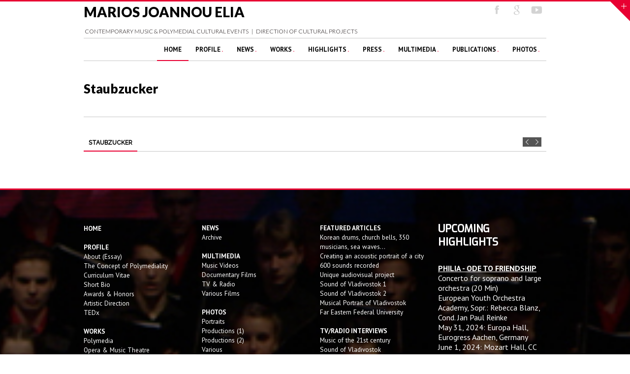

--- FILE ---
content_type: text/html; charset=UTF-8
request_url: https://www.mjelia.com/portfolio/staubzucker/
body_size: 21763
content:
<!DOCTYPE html>
<html class="no-js" dir="ltr" lang="en-GB" prefix="og: https://ogp.me/ns#">
<head>
    <meta http-equiv="content-type" content="text/html; charset=utf-8">

<!-- This site was optimized by wpSEO (https://www.wpseo.org). -->
<title>Staubzucker - Marios Joannou Elia</title>
<meta name="robots" content="index, follow" />
<link rel="canonical" href="https://www.mjelia.com/portfolio/staubzucker/" />

    <meta name="viewport" content="width=device-width, initial-scale=1, maximum-scale=1"> 
    
    
        
        
    <!-- RSS and pingbacks-->
    <link rel="alternate" type="application/rss+xml" href="https://www.mjelia.com/feed/" title="Marios Joannou Elia latest posts" />
    <link rel="alternate" type="application/rss+xml" href="https://www.mjelia.com/comments/feed/" title="Marios Joannou Elia latest comments" />
    <link rel="pingback" href="https://www.mjelia.com/xmlrpc.php" />

	  <!--[if lt IE 9]> <script src="https://www.mjelia.com/wp-content/themes/gridz/js/html5.js"></script><![endif]-->
	  	  <style type="text/css">
	  	p, ul, ol,div.bk-accordion, div.bk-toggle,div.bk-tabs {
margin-bottom: 20px;
}


div.bk-footer-content {
background-size: cover !important;
}	
	
	  </style>
	  	  
	  	  <!-- Theme hook-->
    	<style>img:is([sizes="auto" i], [sizes^="auto," i]) { contain-intrinsic-size: 3000px 1500px }</style>
	
		<!-- All in One SEO 4.8.7.2 - aioseo.com -->
	
	
	<meta name="generator" content="All in One SEO (AIOSEO) 4.8.7.2" />
		<meta property="og:locale" content="en_GB" />
		<meta property="og:site_name" content="Marios Joannou Elia | Contemporary Music &amp; Polymedial Cultural Events | Direction of Cultural Projects" />
		<meta property="og:type" content="article" />
		<meta property="og:title" content="Staubzucker | Marios Joannou Elia" />
		<meta property="og:url" content="https://www.mjelia.com/portfolio/staubzucker/" />
		<meta property="article:published_time" content="2013-02-05T20:51:07+00:00" />
		<meta property="article:modified_time" content="2013-02-06T00:25:39+00:00" />
		<meta name="twitter:card" content="summary" />
		<meta name="twitter:title" content="Staubzucker | Marios Joannou Elia" />
		<script type="application/ld+json" class="aioseo-schema">
			{"@context":"https:\/\/schema.org","@graph":[{"@type":"BreadcrumbList","@id":"https:\/\/www.mjelia.com\/portfolio\/staubzucker\/#breadcrumblist","itemListElement":[{"@type":"ListItem","@id":"https:\/\/www.mjelia.com#listItem","position":1,"name":"Home","item":"https:\/\/www.mjelia.com","nextItem":{"@type":"ListItem","@id":"https:\/\/www.mjelia.com\/?filter=music-videos#listItem","name":"Music Videos"}},{"@type":"ListItem","@id":"https:\/\/www.mjelia.com\/?filter=music-videos#listItem","position":2,"name":"Music Videos","item":"https:\/\/www.mjelia.com\/?filter=music-videos","nextItem":{"@type":"ListItem","@id":"https:\/\/www.mjelia.com\/portfolio\/staubzucker\/#listItem","name":"Staubzucker"},"previousItem":{"@type":"ListItem","@id":"https:\/\/www.mjelia.com#listItem","name":"Home"}},{"@type":"ListItem","@id":"https:\/\/www.mjelia.com\/portfolio\/staubzucker\/#listItem","position":3,"name":"Staubzucker","previousItem":{"@type":"ListItem","@id":"https:\/\/www.mjelia.com\/?filter=music-videos#listItem","name":"Music Videos"}}]},{"@type":"Organization","@id":"https:\/\/www.mjelia.com\/#organization","name":"Marios Joannou Elia","description":"Contemporary Music & Polymedial Cultural Events | Direction of Cultural Projects","url":"https:\/\/www.mjelia.com\/"},{"@type":"WebPage","@id":"https:\/\/www.mjelia.com\/portfolio\/staubzucker\/#webpage","url":"https:\/\/www.mjelia.com\/portfolio\/staubzucker\/","name":"Staubzucker | Marios Joannou Elia","inLanguage":"en-GB","isPartOf":{"@id":"https:\/\/www.mjelia.com\/#website"},"breadcrumb":{"@id":"https:\/\/www.mjelia.com\/portfolio\/staubzucker\/#breadcrumblist"},"datePublished":"2013-02-05T21:51:07+02:00","dateModified":"2013-02-06T01:25:39+02:00"},{"@type":"WebSite","@id":"https:\/\/www.mjelia.com\/#website","url":"https:\/\/www.mjelia.com\/","name":"Marios Joannou Elia","description":"Contemporary Music & Polymedial Cultural Events | Direction of Cultural Projects","inLanguage":"en-GB","publisher":{"@id":"https:\/\/www.mjelia.com\/#organization"}}]}
		</script>
		<!-- All in One SEO -->

<link rel='dns-prefetch' href='//stats.wp.com' />
<link rel="alternate" type="application/rss+xml" title="Marios Joannou Elia &raquo; Feed" href="https://www.mjelia.com/feed/" />
<script type="text/javascript">
/* <![CDATA[ */
window._wpemojiSettings = {"baseUrl":"https:\/\/s.w.org\/images\/core\/emoji\/16.0.1\/72x72\/","ext":".png","svgUrl":"https:\/\/s.w.org\/images\/core\/emoji\/16.0.1\/svg\/","svgExt":".svg","source":{"concatemoji":"https:\/\/www.mjelia.com\/wp-includes\/js\/wp-emoji-release.min.js?ver=5d16bed66a86b67a1dcdeb4136ed1746"}};
/*! This file is auto-generated */
!function(s,n){var o,i,e;function c(e){try{var t={supportTests:e,timestamp:(new Date).valueOf()};sessionStorage.setItem(o,JSON.stringify(t))}catch(e){}}function p(e,t,n){e.clearRect(0,0,e.canvas.width,e.canvas.height),e.fillText(t,0,0);var t=new Uint32Array(e.getImageData(0,0,e.canvas.width,e.canvas.height).data),a=(e.clearRect(0,0,e.canvas.width,e.canvas.height),e.fillText(n,0,0),new Uint32Array(e.getImageData(0,0,e.canvas.width,e.canvas.height).data));return t.every(function(e,t){return e===a[t]})}function u(e,t){e.clearRect(0,0,e.canvas.width,e.canvas.height),e.fillText(t,0,0);for(var n=e.getImageData(16,16,1,1),a=0;a<n.data.length;a++)if(0!==n.data[a])return!1;return!0}function f(e,t,n,a){switch(t){case"flag":return n(e,"\ud83c\udff3\ufe0f\u200d\u26a7\ufe0f","\ud83c\udff3\ufe0f\u200b\u26a7\ufe0f")?!1:!n(e,"\ud83c\udde8\ud83c\uddf6","\ud83c\udde8\u200b\ud83c\uddf6")&&!n(e,"\ud83c\udff4\udb40\udc67\udb40\udc62\udb40\udc65\udb40\udc6e\udb40\udc67\udb40\udc7f","\ud83c\udff4\u200b\udb40\udc67\u200b\udb40\udc62\u200b\udb40\udc65\u200b\udb40\udc6e\u200b\udb40\udc67\u200b\udb40\udc7f");case"emoji":return!a(e,"\ud83e\udedf")}return!1}function g(e,t,n,a){var r="undefined"!=typeof WorkerGlobalScope&&self instanceof WorkerGlobalScope?new OffscreenCanvas(300,150):s.createElement("canvas"),o=r.getContext("2d",{willReadFrequently:!0}),i=(o.textBaseline="top",o.font="600 32px Arial",{});return e.forEach(function(e){i[e]=t(o,e,n,a)}),i}function t(e){var t=s.createElement("script");t.src=e,t.defer=!0,s.head.appendChild(t)}"undefined"!=typeof Promise&&(o="wpEmojiSettingsSupports",i=["flag","emoji"],n.supports={everything:!0,everythingExceptFlag:!0},e=new Promise(function(e){s.addEventListener("DOMContentLoaded",e,{once:!0})}),new Promise(function(t){var n=function(){try{var e=JSON.parse(sessionStorage.getItem(o));if("object"==typeof e&&"number"==typeof e.timestamp&&(new Date).valueOf()<e.timestamp+604800&&"object"==typeof e.supportTests)return e.supportTests}catch(e){}return null}();if(!n){if("undefined"!=typeof Worker&&"undefined"!=typeof OffscreenCanvas&&"undefined"!=typeof URL&&URL.createObjectURL&&"undefined"!=typeof Blob)try{var e="postMessage("+g.toString()+"("+[JSON.stringify(i),f.toString(),p.toString(),u.toString()].join(",")+"));",a=new Blob([e],{type:"text/javascript"}),r=new Worker(URL.createObjectURL(a),{name:"wpTestEmojiSupports"});return void(r.onmessage=function(e){c(n=e.data),r.terminate(),t(n)})}catch(e){}c(n=g(i,f,p,u))}t(n)}).then(function(e){for(var t in e)n.supports[t]=e[t],n.supports.everything=n.supports.everything&&n.supports[t],"flag"!==t&&(n.supports.everythingExceptFlag=n.supports.everythingExceptFlag&&n.supports[t]);n.supports.everythingExceptFlag=n.supports.everythingExceptFlag&&!n.supports.flag,n.DOMReady=!1,n.readyCallback=function(){n.DOMReady=!0}}).then(function(){return e}).then(function(){var e;n.supports.everything||(n.readyCallback(),(e=n.source||{}).concatemoji?t(e.concatemoji):e.wpemoji&&e.twemoji&&(t(e.twemoji),t(e.wpemoji)))}))}((window,document),window._wpemojiSettings);
/* ]]> */
</script>
<link rel='stylesheet' id='wordpress-language-css' href='https://www.mjelia.com/wp-content/plugins/wordpress-language/res/css/style.css?ver=1.2.1' type='text/css' media='all' />
<link rel='stylesheet' id='inoplugs_backgrounds_css-css' href='https://www.mjelia.com/wp-content/plugins/wp-backgrounds-lite/includes/wp-backgrounds.css?ver=5d16bed66a86b67a1dcdeb4136ed1746' type='text/css' media='all' />
<link rel='stylesheet' id='sbi_styles-css' href='https://www.mjelia.com/wp-content/plugins/instagram-feed/css/sbi-styles.min.css?ver=6.9.1' type='text/css' media='all' />
<style id='wp-emoji-styles-inline-css' type='text/css'>

	img.wp-smiley, img.emoji {
		display: inline !important;
		border: none !important;
		box-shadow: none !important;
		height: 1em !important;
		width: 1em !important;
		margin: 0 0.07em !important;
		vertical-align: -0.1em !important;
		background: none !important;
		padding: 0 !important;
	}
</style>
<link rel='stylesheet' id='wp-block-library-css' href='https://www.mjelia.com/wp-includes/css/dist/block-library/style.min.css?ver=5d16bed66a86b67a1dcdeb4136ed1746' type='text/css' media='all' />
<style id='classic-theme-styles-inline-css' type='text/css'>
/*! This file is auto-generated */
.wp-block-button__link{color:#fff;background-color:#32373c;border-radius:9999px;box-shadow:none;text-decoration:none;padding:calc(.667em + 2px) calc(1.333em + 2px);font-size:1.125em}.wp-block-file__button{background:#32373c;color:#fff;text-decoration:none}
</style>
<link rel='stylesheet' id='mediaelement-css' href='https://www.mjelia.com/wp-includes/js/mediaelement/mediaelementplayer-legacy.min.css?ver=4.2.17' type='text/css' media='all' />
<link rel='stylesheet' id='wp-mediaelement-css' href='https://www.mjelia.com/wp-includes/js/mediaelement/wp-mediaelement.min.css?ver=5d16bed66a86b67a1dcdeb4136ed1746' type='text/css' media='all' />
<style id='jetpack-sharing-buttons-style-inline-css' type='text/css'>
.jetpack-sharing-buttons__services-list{display:flex;flex-direction:row;flex-wrap:wrap;gap:0;list-style-type:none;margin:5px;padding:0}.jetpack-sharing-buttons__services-list.has-small-icon-size{font-size:12px}.jetpack-sharing-buttons__services-list.has-normal-icon-size{font-size:16px}.jetpack-sharing-buttons__services-list.has-large-icon-size{font-size:24px}.jetpack-sharing-buttons__services-list.has-huge-icon-size{font-size:36px}@media print{.jetpack-sharing-buttons__services-list{display:none!important}}.editor-styles-wrapper .wp-block-jetpack-sharing-buttons{gap:0;padding-inline-start:0}ul.jetpack-sharing-buttons__services-list.has-background{padding:1.25em 2.375em}
</style>
<style id='global-styles-inline-css' type='text/css'>
:root{--wp--preset--aspect-ratio--square: 1;--wp--preset--aspect-ratio--4-3: 4/3;--wp--preset--aspect-ratio--3-4: 3/4;--wp--preset--aspect-ratio--3-2: 3/2;--wp--preset--aspect-ratio--2-3: 2/3;--wp--preset--aspect-ratio--16-9: 16/9;--wp--preset--aspect-ratio--9-16: 9/16;--wp--preset--color--black: #000000;--wp--preset--color--cyan-bluish-gray: #abb8c3;--wp--preset--color--white: #ffffff;--wp--preset--color--pale-pink: #f78da7;--wp--preset--color--vivid-red: #cf2e2e;--wp--preset--color--luminous-vivid-orange: #ff6900;--wp--preset--color--luminous-vivid-amber: #fcb900;--wp--preset--color--light-green-cyan: #7bdcb5;--wp--preset--color--vivid-green-cyan: #00d084;--wp--preset--color--pale-cyan-blue: #8ed1fc;--wp--preset--color--vivid-cyan-blue: #0693e3;--wp--preset--color--vivid-purple: #9b51e0;--wp--preset--gradient--vivid-cyan-blue-to-vivid-purple: linear-gradient(135deg,rgba(6,147,227,1) 0%,rgb(155,81,224) 100%);--wp--preset--gradient--light-green-cyan-to-vivid-green-cyan: linear-gradient(135deg,rgb(122,220,180) 0%,rgb(0,208,130) 100%);--wp--preset--gradient--luminous-vivid-amber-to-luminous-vivid-orange: linear-gradient(135deg,rgba(252,185,0,1) 0%,rgba(255,105,0,1) 100%);--wp--preset--gradient--luminous-vivid-orange-to-vivid-red: linear-gradient(135deg,rgba(255,105,0,1) 0%,rgb(207,46,46) 100%);--wp--preset--gradient--very-light-gray-to-cyan-bluish-gray: linear-gradient(135deg,rgb(238,238,238) 0%,rgb(169,184,195) 100%);--wp--preset--gradient--cool-to-warm-spectrum: linear-gradient(135deg,rgb(74,234,220) 0%,rgb(151,120,209) 20%,rgb(207,42,186) 40%,rgb(238,44,130) 60%,rgb(251,105,98) 80%,rgb(254,248,76) 100%);--wp--preset--gradient--blush-light-purple: linear-gradient(135deg,rgb(255,206,236) 0%,rgb(152,150,240) 100%);--wp--preset--gradient--blush-bordeaux: linear-gradient(135deg,rgb(254,205,165) 0%,rgb(254,45,45) 50%,rgb(107,0,62) 100%);--wp--preset--gradient--luminous-dusk: linear-gradient(135deg,rgb(255,203,112) 0%,rgb(199,81,192) 50%,rgb(65,88,208) 100%);--wp--preset--gradient--pale-ocean: linear-gradient(135deg,rgb(255,245,203) 0%,rgb(182,227,212) 50%,rgb(51,167,181) 100%);--wp--preset--gradient--electric-grass: linear-gradient(135deg,rgb(202,248,128) 0%,rgb(113,206,126) 100%);--wp--preset--gradient--midnight: linear-gradient(135deg,rgb(2,3,129) 0%,rgb(40,116,252) 100%);--wp--preset--font-size--small: 13px;--wp--preset--font-size--medium: 20px;--wp--preset--font-size--large: 36px;--wp--preset--font-size--x-large: 42px;--wp--preset--spacing--20: 0.44rem;--wp--preset--spacing--30: 0.67rem;--wp--preset--spacing--40: 1rem;--wp--preset--spacing--50: 1.5rem;--wp--preset--spacing--60: 2.25rem;--wp--preset--spacing--70: 3.38rem;--wp--preset--spacing--80: 5.06rem;--wp--preset--shadow--natural: 6px 6px 9px rgba(0, 0, 0, 0.2);--wp--preset--shadow--deep: 12px 12px 50px rgba(0, 0, 0, 0.4);--wp--preset--shadow--sharp: 6px 6px 0px rgba(0, 0, 0, 0.2);--wp--preset--shadow--outlined: 6px 6px 0px -3px rgba(255, 255, 255, 1), 6px 6px rgba(0, 0, 0, 1);--wp--preset--shadow--crisp: 6px 6px 0px rgba(0, 0, 0, 1);}:where(.is-layout-flex){gap: 0.5em;}:where(.is-layout-grid){gap: 0.5em;}body .is-layout-flex{display: flex;}.is-layout-flex{flex-wrap: wrap;align-items: center;}.is-layout-flex > :is(*, div){margin: 0;}body .is-layout-grid{display: grid;}.is-layout-grid > :is(*, div){margin: 0;}:where(.wp-block-columns.is-layout-flex){gap: 2em;}:where(.wp-block-columns.is-layout-grid){gap: 2em;}:where(.wp-block-post-template.is-layout-flex){gap: 1.25em;}:where(.wp-block-post-template.is-layout-grid){gap: 1.25em;}.has-black-color{color: var(--wp--preset--color--black) !important;}.has-cyan-bluish-gray-color{color: var(--wp--preset--color--cyan-bluish-gray) !important;}.has-white-color{color: var(--wp--preset--color--white) !important;}.has-pale-pink-color{color: var(--wp--preset--color--pale-pink) !important;}.has-vivid-red-color{color: var(--wp--preset--color--vivid-red) !important;}.has-luminous-vivid-orange-color{color: var(--wp--preset--color--luminous-vivid-orange) !important;}.has-luminous-vivid-amber-color{color: var(--wp--preset--color--luminous-vivid-amber) !important;}.has-light-green-cyan-color{color: var(--wp--preset--color--light-green-cyan) !important;}.has-vivid-green-cyan-color{color: var(--wp--preset--color--vivid-green-cyan) !important;}.has-pale-cyan-blue-color{color: var(--wp--preset--color--pale-cyan-blue) !important;}.has-vivid-cyan-blue-color{color: var(--wp--preset--color--vivid-cyan-blue) !important;}.has-vivid-purple-color{color: var(--wp--preset--color--vivid-purple) !important;}.has-black-background-color{background-color: var(--wp--preset--color--black) !important;}.has-cyan-bluish-gray-background-color{background-color: var(--wp--preset--color--cyan-bluish-gray) !important;}.has-white-background-color{background-color: var(--wp--preset--color--white) !important;}.has-pale-pink-background-color{background-color: var(--wp--preset--color--pale-pink) !important;}.has-vivid-red-background-color{background-color: var(--wp--preset--color--vivid-red) !important;}.has-luminous-vivid-orange-background-color{background-color: var(--wp--preset--color--luminous-vivid-orange) !important;}.has-luminous-vivid-amber-background-color{background-color: var(--wp--preset--color--luminous-vivid-amber) !important;}.has-light-green-cyan-background-color{background-color: var(--wp--preset--color--light-green-cyan) !important;}.has-vivid-green-cyan-background-color{background-color: var(--wp--preset--color--vivid-green-cyan) !important;}.has-pale-cyan-blue-background-color{background-color: var(--wp--preset--color--pale-cyan-blue) !important;}.has-vivid-cyan-blue-background-color{background-color: var(--wp--preset--color--vivid-cyan-blue) !important;}.has-vivid-purple-background-color{background-color: var(--wp--preset--color--vivid-purple) !important;}.has-black-border-color{border-color: var(--wp--preset--color--black) !important;}.has-cyan-bluish-gray-border-color{border-color: var(--wp--preset--color--cyan-bluish-gray) !important;}.has-white-border-color{border-color: var(--wp--preset--color--white) !important;}.has-pale-pink-border-color{border-color: var(--wp--preset--color--pale-pink) !important;}.has-vivid-red-border-color{border-color: var(--wp--preset--color--vivid-red) !important;}.has-luminous-vivid-orange-border-color{border-color: var(--wp--preset--color--luminous-vivid-orange) !important;}.has-luminous-vivid-amber-border-color{border-color: var(--wp--preset--color--luminous-vivid-amber) !important;}.has-light-green-cyan-border-color{border-color: var(--wp--preset--color--light-green-cyan) !important;}.has-vivid-green-cyan-border-color{border-color: var(--wp--preset--color--vivid-green-cyan) !important;}.has-pale-cyan-blue-border-color{border-color: var(--wp--preset--color--pale-cyan-blue) !important;}.has-vivid-cyan-blue-border-color{border-color: var(--wp--preset--color--vivid-cyan-blue) !important;}.has-vivid-purple-border-color{border-color: var(--wp--preset--color--vivid-purple) !important;}.has-vivid-cyan-blue-to-vivid-purple-gradient-background{background: var(--wp--preset--gradient--vivid-cyan-blue-to-vivid-purple) !important;}.has-light-green-cyan-to-vivid-green-cyan-gradient-background{background: var(--wp--preset--gradient--light-green-cyan-to-vivid-green-cyan) !important;}.has-luminous-vivid-amber-to-luminous-vivid-orange-gradient-background{background: var(--wp--preset--gradient--luminous-vivid-amber-to-luminous-vivid-orange) !important;}.has-luminous-vivid-orange-to-vivid-red-gradient-background{background: var(--wp--preset--gradient--luminous-vivid-orange-to-vivid-red) !important;}.has-very-light-gray-to-cyan-bluish-gray-gradient-background{background: var(--wp--preset--gradient--very-light-gray-to-cyan-bluish-gray) !important;}.has-cool-to-warm-spectrum-gradient-background{background: var(--wp--preset--gradient--cool-to-warm-spectrum) !important;}.has-blush-light-purple-gradient-background{background: var(--wp--preset--gradient--blush-light-purple) !important;}.has-blush-bordeaux-gradient-background{background: var(--wp--preset--gradient--blush-bordeaux) !important;}.has-luminous-dusk-gradient-background{background: var(--wp--preset--gradient--luminous-dusk) !important;}.has-pale-ocean-gradient-background{background: var(--wp--preset--gradient--pale-ocean) !important;}.has-electric-grass-gradient-background{background: var(--wp--preset--gradient--electric-grass) !important;}.has-midnight-gradient-background{background: var(--wp--preset--gradient--midnight) !important;}.has-small-font-size{font-size: var(--wp--preset--font-size--small) !important;}.has-medium-font-size{font-size: var(--wp--preset--font-size--medium) !important;}.has-large-font-size{font-size: var(--wp--preset--font-size--large) !important;}.has-x-large-font-size{font-size: var(--wp--preset--font-size--x-large) !important;}
:where(.wp-block-post-template.is-layout-flex){gap: 1.25em;}:where(.wp-block-post-template.is-layout-grid){gap: 1.25em;}
:where(.wp-block-columns.is-layout-flex){gap: 2em;}:where(.wp-block-columns.is-layout-grid){gap: 2em;}
:root :where(.wp-block-pullquote){font-size: 1.5em;line-height: 1.6;}
</style>
<link rel='stylesheet' id='fancybox-for-wp-css' href='https://www.mjelia.com/wp-content/plugins/fancybox-for-wordpress/assets/css/fancybox.css?ver=1.3.4' type='text/css' media='all' />
<link rel='stylesheet' id='cmplz-general-css' href='https://www.mjelia.com/wp-content/plugins/complianz-gdpr/assets/css/cookieblocker.min.css?ver=1758102328' type='text/css' media='all' />
<link rel='stylesheet' id='stylesheet-css' href='https://www.mjelia.com/wp-content/themes/gridz/style.css?ver=5d16bed66a86b67a1dcdeb4136ed1746' type='text/css' media='all' />
<link rel='stylesheet' id='960grid-css' href='https://www.mjelia.com/wp-content/themes/gridz/css/960.css?ver=5d16bed66a86b67a1dcdeb4136ed1746' type='text/css' media='all' />
<link rel='stylesheet' id='prettyphoto-css-css' href='https://www.mjelia.com/wp-content/themes/gridz/css/prettyPhoto.css?ver=5d16bed66a86b67a1dcdeb4136ed1746' type='text/css' media='all' />
<link rel='stylesheet' id='fancybox-css' href='https://www.mjelia.com/wp-content/plugins/easy-fancybox/fancybox/1.5.4/jquery.fancybox.min.css?ver=5d16bed66a86b67a1dcdeb4136ed1746' type='text/css' media='screen' />
<script type="text/javascript" src="https://www.mjelia.com/wp-includes/js/jquery/jquery.min.js?ver=3.7.1" id="jquery-core-js"></script>
<script type="text/javascript" src="https://www.mjelia.com/wp-includes/js/jquery/jquery-migrate.min.js?ver=3.4.1" id="jquery-migrate-js"></script>
<script type="text/javascript" src="https://www.mjelia.com/wp-content/plugins/fancybox-for-wordpress/assets/js/purify.min.js?ver=1.3.4" id="purify-js"></script>
<script type="text/javascript" src="https://www.mjelia.com/wp-content/plugins/fancybox-for-wordpress/assets/js/jquery.fancybox.js?ver=1.3.4" id="fancybox-for-wp-js"></script>
<script type="text/javascript" data-jetpack-boost="ignore" src="//www.mjelia.com/wp-content/plugins/revslider/sr6/assets/js/rbtools.min.js?ver=6.7.38" async id="tp-tools-js"></script>
<script type="text/javascript" data-jetpack-boost="ignore" src="//www.mjelia.com/wp-content/plugins/revslider/sr6/assets/js/rs6.min.js?ver=6.7.38" async id="revmin-js"></script>
<script type="text/javascript" src="https://www.mjelia.com/wp-content/plugins/wp-retina-2x/app/picturefill.min.js?ver=1759394147" id="wr2x-picturefill-js-js"></script>
<script type="text/javascript" src="https://www.mjelia.com/wp-content/themes/gridz/js/jquery.isotope.js?ver=5d16bed66a86b67a1dcdeb4136ed1746" id="isotope-js"></script>
<script type="text/javascript" src="https://www.mjelia.com/wp-content/themes/gridz/js/jquery.lavalamp.js?ver=5d16bed66a86b67a1dcdeb4136ed1746" id="lavalamp-js"></script>
<script type="text/javascript" src="https://www.mjelia.com/wp-content/themes/gridz/js/superfish.js?ver=5d16bed66a86b67a1dcdeb4136ed1746" id="superfish-js"></script>
<script type="text/javascript" src="https://www.mjelia.com/wp-content/themes/gridz/js/jquery.prettyPhoto.js?ver=5d16bed66a86b67a1dcdeb4136ed1746" id="prettyphoto_js-js"></script>
<script type="text/javascript" src="https://www.mjelia.com/wp-content/themes/gridz/js/jquery.easing.1.3.js?ver=5d16bed66a86b67a1dcdeb4136ed1746" id="jquery_easing-js"></script>
<script type="text/javascript" src="https://www.mjelia.com/wp-content/themes/gridz/js/jquery.flexslider.js?ver=5d16bed66a86b67a1dcdeb4136ed1746" id="flexslider-js"></script>
<script type="text/javascript" src="https://www.mjelia.com/wp-content/themes/gridz/js/jquery.carouFredSel-5.6.1-packed.js?ver=5d16bed66a86b67a1dcdeb4136ed1746" id="caroufredsell-js"></script>
<script type="text/javascript" src="https://www.mjelia.com/wp-content/themes/gridz/js/jquery.touchSwipe.min.js?ver=5d16bed66a86b67a1dcdeb4136ed1746" id="touchswipe-js"></script>
<script type="text/javascript" src="https://www.mjelia.com/wp-content/themes/gridz/js/jquery.jplayer.min.js?ver=5d16bed66a86b67a1dcdeb4136ed1746" id="jplayer-js"></script>
<script type="text/javascript" id="bk_functions-js-extra">
/* <![CDATA[ */
var bk_settings = {"bkajax_ajaxurl":"https:\/\/www.mjelia.com\/wp-admin\/admin-ajax.php"};
/* ]]> */
</script>
<script type="text/javascript" src="https://www.mjelia.com/wp-content/themes/gridz/js/functions.js?ver=5d16bed66a86b67a1dcdeb4136ed1746" id="bk_functions-js"></script>
<link rel="https://api.w.org/" href="https://www.mjelia.com/wp-json/" /><link rel="EditURI" type="application/rsd+xml" title="RSD" href="https://www.mjelia.com/xmlrpc.php?rsd" />
<link rel="alternate" title="oEmbed (JSON)" type="application/json+oembed" href="https://www.mjelia.com/wp-json/oembed/1.0/embed?url=https%3A%2F%2Fwww.mjelia.com%2Fportfolio%2Fstaubzucker%2F" />
<link rel="alternate" title="oEmbed (XML)" type="text/xml+oembed" href="https://www.mjelia.com/wp-json/oembed/1.0/embed?url=https%3A%2F%2Fwww.mjelia.com%2Fportfolio%2Fstaubzucker%2F&#038;format=xml" />

<!-- Fancybox for WordPress v3.3.7 -->
<style type="text/css">
	.fancybox-slide--image .fancybox-content{background-color: }div.fancybox-caption{display:none !important;}
	
	img.fancybox-image{border-width:px;border-color:;border-style:solid;}
	
	
	div.fancybox-content{background-color:;border:1px solid }
	
	
	
	
	div.fancybox-caption p.caption-title{display:inline-block}
	div.fancybox-caption p.caption-title{font-size:14px}
	div.fancybox-caption p.caption-title{color:}
	div.fancybox-caption {color:}div.fancybox-caption p.caption-title {background:#fff; width:auto;padding:10px 30px;}div.fancybox-content p.caption-title{color:;margin: 0;padding: 5px 0;}body.fancybox-active .fancybox-container .fancybox-stage .fancybox-content .fancybox-close-small{display:block;}
</style><script type="text/javascript">
	jQuery(function () {

		var mobileOnly = false;
		
		if (mobileOnly) {
			return;
		}

		jQuery.fn.getTitle = function () { // Copy the title of every IMG tag and add it to its parent A so that fancybox can show titles
			var arr = jQuery("a[data-fancybox]");jQuery.each(arr, function() {var title = jQuery(this).children("img").attr("title") || '';var figCaptionHtml = jQuery(this).next("figcaption").html() || '';var processedCaption = figCaptionHtml;if (figCaptionHtml.length && typeof DOMPurify === 'function') {processedCaption = DOMPurify.sanitize(figCaptionHtml, {USE_PROFILES: {html: true}});} else if (figCaptionHtml.length) {processedCaption = jQuery("<div>").text(figCaptionHtml).html();}var newTitle = title;if (processedCaption.length) {newTitle = title.length ? title + " " + processedCaption : processedCaption;}if (newTitle.length) {jQuery(this).attr("title", newTitle);}});		}

		// Supported file extensions

				var thumbnails = jQuery("a:has(img)").not(".nolightbox").not('.envira-gallery-link').not('.ngg-simplelightbox').filter(function () {
			return /\.(jpe?g|png|gif|mp4|webp|bmp|pdf)(\?[^/]*)*$/i.test(jQuery(this).attr('href'))
		});
		

		// Add data-type iframe for links that are not images or videos.
		var iframeLinks = jQuery('.fancyboxforwp').filter(function () {
			return !/\.(jpe?g|png|gif|mp4|webp|bmp|pdf)(\?[^/]*)*$/i.test(jQuery(this).attr('href'))
		}).filter(function () {
			return !/vimeo|youtube/i.test(jQuery(this).attr('href'))
		});
		iframeLinks.attr({"data-type": "iframe"}).getTitle();

				// Gallery All
		thumbnails.addClass("fancyboxforwp").attr("data-fancybox", "gallery").getTitle();
		iframeLinks.attr({"data-fancybox": "gallery"}).getTitle();

		// Gallery type NONE
		
		// Call fancybox and apply it on any link with a rel atribute that starts with "fancybox", with the options set on the admin panel
		jQuery("a.fancyboxforwp").fancyboxforwp({
			loop: false,
			smallBtn: true,
			zoomOpacity: "auto",
			animationEffect: "fade",
			animationDuration: 0,
			transitionEffect: "fade",
			transitionDuration: "0",
			overlayShow: true,
			overlayOpacity: "0.1",
			titleShow: true,
			titlePosition: "inside",
			keyboard: true,
			showCloseButton: true,
			arrows: true,
			clickContent:false,
			clickSlide: "close",
			mobile: {
				clickContent: function (current, event) {
					return current.type === "image" ? "toggleControls" : false;
				},
				clickSlide: function (current, event) {
					return current.type === "image" ? "close" : "close";
				},
			},
			wheel: false,
			toolbar: true,
			preventCaptionOverlap: true,
			onInit: function() { },			onDeactivate
	: function() { },		beforeClose: function() { },			afterShow: function(instance) { jQuery( ".fancybox-image" ).on("click", function( ){ ( instance.isScaledDown() ) ? instance.scaleToActual() : instance.scaleToFit() }) },				afterClose: function() { },					caption : function( instance, item ) {var title = "";if("undefined" != typeof jQuery(this).context ){var title = jQuery(this).context.title;} else { var title = ("undefined" != typeof jQuery(this).attr("title")) ? jQuery(this).attr("title") : false;}var caption = jQuery(this).data('caption') || '';if ( item.type === 'image' && title.length ) {caption = (caption.length ? caption + '<br />' : '') + '<p class="caption-title">'+jQuery("<div>").text(title).html()+'</p>' ;}if (typeof DOMPurify === "function" && caption.length) { return DOMPurify.sanitize(caption, {USE_PROFILES: {html: true}}); } else { return jQuery("<div>").text(caption).html(); }},
		afterLoad : function( instance, current ) {var captionContent = current.opts.caption || '';var sanitizedCaptionString = '';if (typeof DOMPurify === 'function' && captionContent.length) {sanitizedCaptionString = DOMPurify.sanitize(captionContent, {USE_PROFILES: {html: true}});} else if (captionContent.length) { sanitizedCaptionString = jQuery("<div>").text(captionContent).html();}if (sanitizedCaptionString.length) { current.$content.append(jQuery('<div class=\"fancybox-custom-caption inside-caption\" style=\" position: absolute;left:0;right:0;color:#000;margin:0 auto;bottom:0;text-align:center;background-color: \"></div>').html(sanitizedCaptionString)); }},
			})
		;

		/* Extra Calls */	})
</script>
<!-- END Fancybox for WordPress -->
	<style>img#wpstats{display:none}</style>
		
        <script type="text/javascript">
            var jQueryMigrateHelperHasSentDowngrade = false;

			window.onerror = function( msg, url, line, col, error ) {
				// Break out early, do not processing if a downgrade reqeust was already sent.
				if ( jQueryMigrateHelperHasSentDowngrade ) {
					return true;
                }

				var xhr = new XMLHttpRequest();
				var nonce = '9174fffd84';
				var jQueryFunctions = [
					'andSelf',
					'browser',
					'live',
					'boxModel',
					'support.boxModel',
					'size',
					'swap',
					'clean',
					'sub',
                ];
				var match_pattern = /\)\.(.+?) is not a function/;
                var erroredFunction = msg.match( match_pattern );

                // If there was no matching functions, do not try to downgrade.
                if ( null === erroredFunction || typeof erroredFunction !== 'object' || typeof erroredFunction[1] === "undefined" || -1 === jQueryFunctions.indexOf( erroredFunction[1] ) ) {
                    return true;
                }

                // Set that we've now attempted a downgrade request.
                jQueryMigrateHelperHasSentDowngrade = true;

				xhr.open( 'POST', 'https://www.mjelia.com/wp-admin/admin-ajax.php' );
				xhr.setRequestHeader( 'Content-Type', 'application/x-www-form-urlencoded' );
				xhr.onload = function () {
					var response,
                        reload = false;

					if ( 200 === xhr.status ) {
                        try {
                        	response = JSON.parse( xhr.response );

                        	reload = response.data.reload;
                        } catch ( e ) {
                        	reload = false;
                        }
                    }

					// Automatically reload the page if a deprecation caused an automatic downgrade, ensure visitors get the best possible experience.
					if ( reload ) {
						location.reload();
                    }
				};

				xhr.send( encodeURI( 'action=jquery-migrate-downgrade-version&_wpnonce=' + nonce ) );

				// Suppress error alerts in older browsers
				return true;
			}
        </script>

		<link rel="apple-touch-icon" sizes="180x180" href="/wp-content/uploads/fbrfg/apple-touch-icon.png">
<link rel="icon" type="image/png" sizes="32x32" href="/wp-content/uploads/fbrfg/favicon-32x32.png">
<link rel="icon" type="image/png" sizes="16x16" href="/wp-content/uploads/fbrfg/favicon-16x16.png">
<link rel="manifest" href="/wp-content/uploads/fbrfg/site.webmanifest">
<link rel="mask-icon" href="/wp-content/uploads/fbrfg/safari-pinned-tab.svg" color="#5bbad5">
<link rel="shortcut icon" href="/wp-content/uploads/fbrfg/favicon.ico">
<meta name="msapplication-TileColor" content="#da532c">
<meta name="msapplication-config" content="/wp-content/uploads/fbrfg/browserconfig.xml">
<meta name="theme-color" content="#ffffff"><meta name="generator" content="Powered by Slider Revolution 6.7.38 - responsive, Mobile-Friendly Slider Plugin for WordPress with comfortable drag and drop interface." />
<link href="https://fonts.googleapis.com/css?family=PT+Sans:regular,700" rel="stylesheet" type="text/css">
<link href="https://fonts.googleapis.com/css?family=Lato:900" rel="stylesheet" type="text/css">
<link href="https://fonts.googleapis.com/css?family=Exo:100" rel="stylesheet" type="text/css">
<link href="https://fonts.googleapis.com/css?family=Raleway:500" rel="stylesheet" type="text/css">
<link href="https://fonts.googleapis.com/css?family=Lato:300" rel="stylesheet" type="text/css">
<link href="https://fonts.googleapis.com/css?family=Exo:500" rel="stylesheet" type="text/css">
<link href="https://fonts.googleapis.com/css?family=Lato:100" rel="stylesheet" type="text/css">
<style type="text/css">/*-----------------Header------------------*/
.bk-header-logo-nav-wrap{height: 45px;}
.sf-menu > li.menu-item > a {line-height: 45px;}
#bk-header-logo-nav-wrap .bk-theme-logo {margin-top: 30px;}
#bk-sticky-header-nav-wrap .bk-theme-logo {margin-top: 20px;}
a#bk-responsive-nav-button {margin-top: 35px;}
/*-----------------Theme Fonts------------------*/
body{font-family:"PT Sans",Helvetica,Arial,Garuda,sans-serif; font-weight:400; font-size:14px; line-height:21px; }
div.bk-header-content{font-size:12px; line-height:18px; }
div.bk-footer-content{font-size:12px; line-height:18px; }
h1{font-family:"Lato"; font-weight:900; font-size:28px; }
h2{font-family:"Exo"; font-weight:100; font-size:21px; }
h3{font-family:"Raleway"; font-weight:500; font-size:22px; }
h4{font-family:"Lato"; font-weight:300; font-size:12px; }
h5{font-size:16px; }
h6{font-family:"Exo"; font-weight:500; font-size:13px; }
h3.section-entry-title{font-size:17px; line-height:17px; }
h3.post-entry-title{font-family:"Lato"; font-weight:100; font-size:16px; }
h3.portfolio-entry-title{font-size:12px; line-height:12px; }
h3.widget-title{font-size:12px; line-height:12px; }
div.bk-header-content h3.widget-title{font-size:12px; line-height:12px; }
div.bk-footer-content h3.widget-title{font-size:12px; line-height:12px; }
ul.sf-menu {font-size:13px; }
ul.bk-responsive-menu {font-size:13px; }
body{background-position:center top;background-repeat:no-repeat;background-color:#ffffff;background-attachment:fixed;}
body, input[type="text"], textarea{color:#000000;}
body a{color:#e80032;}
body a:hover{color:#826950;}
div#bk-main-wrap{background-position:center top;background-repeat:repeat-y;background-color:#ffffff;background-attachment:scroll;}
.flex-control-thumbs li:hover, .flex-control-thumbs li.flex-active, ul.portfolio-filter li.back, ul.sf-menu li.back, h3.section-entry-title, h3.portfolio-entry-title, h3.widget-title span, div.bk-tabs ul.ui-tabs-nav li.ui-tabs-selected, div.bk-tabs ul.ui-tabs-nav li.ui-tabs-active, ol.bk_comment_list li.comment.bypostauthor > div.comment > div.content-wrap {border-bottom-color:#e80032;}
ul.bk-pagination.portfolio li.back {border-top-color: #e80032;}
.tp-caption.big_orange, em.bk_highlight, div.bk-post-date-wrap {background-color:#e80032;}
ul.portfolio-layout-switcher li.current-layout div{background-color:#e80032 !important;}
span.bk-themedefault-highlight, ul.sf-menu span.sf-sub-indicator {color:#e80032;}
.bk-bottom-separator-line, div.section-entry-title-wrap, ul.bk-recent-posts-widget li, div.portfolio-entry-title-wrap, ul.portfolio-filter, h3.widget-title {border-bottom-color:#c7c7c7;}
.tp-caption.medium_grey, div.rev_slider_wrapper .tp-bullets.simplebullets.square-old .bullet, div.rev_slider_wrapper .tp-rightarrow.large, div.rev_slider_wrapper .tp-leftarrow.large, span.dropcap, div.flex-slider-caption, div.bk-pagination-wrap a.next-page-arrow, div.bk-pagination-wrap a.prev-page-arrow, .flex-control-paging li a, div.bk-testimonials-wrap a.flex-next, div.bk-testimonials-wrap a.flex-prev, a.button, a.bk-post-format-link, ul.flex-direction-nav a, .flex-control-nav a, .bk-pagination-wrap a.prev-page-arrow, .bk-pagination-wrap a.next-page-arrow, ul.portfolio-top-nav li a.next-portfolio-entry-link, ul.portfolio-top-nav li a.back-to-portfolio-link, ul.portfolio-top-nav li a.prev-portfolio-entry-link, ul.section-top-nav li a.prev-section-entry-link, ul.section-top-nav li a.next-section-entry-link, a.bk-discussion-icon, a.bk-add-comment-icon, div#respond p.form-submit input[type="submit"] {background-color:#555555;}
div.rev_slider_wrapper .tp-bullets.simplebullets.square-old .bullet:hover, div.rev_slider_wrapper .tp-bullets.simplebullets.square-old .bullet.selected, div.rev_slider_wrapper .tp-rightarrow.large:hover, div.rev_slider_wrapper .tp-leftarrow.large:hover, .flex-control-paging li a:hover, div.bk-pagination-wrap a.next-page-arrow:hover, div.bk-pagination-wrap a.prev-page-arrow:hover, div.bk-testimonials-wrap a.flex-next:hover, div.bk-testimonials-wrap a.flex-prev:hover, a.button:hover, a.bk-post-format-link:hover, ul.flex-direction-nav a:hover, .flex-control-nav a:hover, .bk-pagination-wrap a.prev-page-arrow:hover, .bk-pagination-wrap a.next-page-arrow:hover, .flex-control-nav li.flex-active a, ul.portfolio-top-nav li a.next-portfolio-entry-link:hover, ul.portfolio-top-nav li a.back-to-portfolio-link:hover, ul.portfolio-top-nav li a.prev-portfolio-entry-link:hover, ul.section-top-nav li a.prev-section-entry-link:hover, ul.section-top-nav li a.next-section-entry-link:hover, a.bk-discussion-icon:hover, a.bk-add-comment-icon:hover, div#respond p.form-submit input[type="submit"]:hover {background-color:#e80033 ;}
div.img-overlay {background-color:#242024 ;}
ol.bk_comment_list li.comment div.content-wrap, div.bk-testimonial-body, div.bk-toggle-header, ol.bk_comment_list div#respond {background-color:#F0F0F0 ;}
ol.bk_comment_list li.comment div.content-wrap span.comment-tip {border-top-color:#F0F0F0; border-right-color:#F0F0F0 ; }
div.testimonial-tip {border-top-color:#F0F0F0; border-left-color:#F0F0F0 ;}
input[type="text"], textarea {border-color:#E4E4E4 ;}
input[type="text"], textarea {background-color:#FFFFFF ;}
#wrap h3.post-entry-title a, #wrap span.widget-post-title a {color:#404040 ;}
#wrap h3.post-entry-title a:hover, #wrap span.widget-post-title a:hover {color:#e80032 ;}
div.bk-quote-post-format-featured-inner-wrap {background-color:#e80032 ;}
div.bk-quote-post-format-featured-inner-wrap {color:#FFFFFF ;}
div.bk-link-post-format-featured-inner-wrap {background-color:#404040 ;}
div.bk-link-post-format-featured-inner-wrap a{color:#FFFFFF ;}
div.bk-link-post-format-featured-inner-wrap a:hover{color:#e80032 ;}
div.bk-status-post-format-featured-inner-wrap {background-color:#404040 ;}
div.bk-status-post-format-featured-inner-wrap {color:#FFFFFF ;}
div.bk-status-post-format-featured-inner-wrap a{color:#e80032 ;}
div.bk-status-post-format-featured-inner-wrap a:hover{color:#FFFFFF ;}
div.bk-pricing-table-column-wrap {background-color:#FFFFFF ;}
div.bk-pricing-table-column-wrap {border-color:#D7D7D7 ;}
div.bk-pricing-table-header, div.bk-pricing-table-feature {border-bottom-color:#F0F0F0 ;}
div.bk-recommended-header-branding-line {border-top-color:#e80032 ;}
div.bk-recommended-header-branding-line::after {border-top-color:#e80032; border-right-color:#e80032 ; }
.sf-menu li.menu-item > a, .sf-menu li.menu-item > a:visited, div.bk-tabs ul.ui-tabs-nav li a, ul.portfolio-filter li a {color:#000000;}
ul.portfolio-layout-switcher li div {background-color:#000000;}
.sf-menu li.menu-item > a:hover, .sf-menu li.menu-item.sfHover > a, div.bk-tabs ul.ui-tabs-nav li.ui-tabs-selected a, div.bk-tabs ul.ui-tabs-nav li.ui-tabs-active a, ul.portfolio-filter li.current a, ul.portfolio-filter li a:hover, .sf-menu > li.menu-item.current-menu-ancestor > a, .sf-menu > li.current-menu-item > a {color:#404040;}
ul.portfolio-layout-switcher li:hover div {background-color:#404040;}
ul.sf-menu ul.sub-menu li.current-menu-item > a, #bk-responsive-menu li.current-menu-item > a {color:#e80032;}
ul.sf-menu ul.sub-menu {background-color:#ffffff;}
ul.sf-menu ul.sub-menu, ul.sf-menu ul.sub-menu li.menu-item > a {border-color:#F0F0F0;}
#bk-responsive-menu li a, #bk-responsive-menu li span.bk-responsive-nav-lvl-toggle {border-color:#F0F0F0;}
#bk-sticky-header-inner-nav-wrap {background-color:#ffffff;}
#bk-sticky-header-inner-nav-wrap {border-bottom-color:#ebebeb;}
div.bk-header-content, div.bk-header-content input[type="text"], div.bk-header-content textarea {color:#FFFFFF;}
div.bk-header-content a{color:#CCCCCC;}
div.bk-header-content a:hover{color:#FFFFFF;}
div.bk-header-content{background-position:center;background-repeat:repeat;background-color:#000000;background-attachment:scroll;}
div.bk-header-content h3.widget-title span{border-color:#e80032;}
div.bk-header-content h3.widget-title, div.bk-header-content ul.bk-recent-posts-widget li{border-color:#cccccc;}
div.bk-header-content div.img-overlay{background-color:#e80032;}
#bk-header-top-area-line{background-color:#e80032;}
#bk-header-top-area-line.with_content::after {border-top-color:#e80032; border-right-color:#e80032;}
div.bk-header-content input[type="text"], div.bk-header-content textarea{border-color:#686868;}
div.bk-header-content input[type="text"], div.bk-header-content textarea{background-color:#4b4b4b;}
div.bk-footer-content, div.bk-footer-content input[type="text"], div.bk-footer-content textarea {color:#ffffff;}
div.bk-footer-content a{color:#ffffff;}
div.bk-footer-content a:hover{color:#e80032;}
div.bk-footer-content{background-image: url(https://www.mjelia.com/wp-content/uploads/2012/12/Marios-Joannou-Elia-Pacific-Symphony-Orhcestra_5.jpg); background-position:center top;background-repeat:no-repeat;background-color:#000000;background-attachment:scroll;}
div.bk-footer-content h3.widget-title span{border-color:#e80032;}
div.bk-footer-content h3.widget-title, div.bk-footer-content ul.bk-recent-posts-widget li{border-color:#CCCCCC;}
div.bk-footer-content div.img-overlay{background-color:#e80032;}
#bk-footer-top-area-line{background-color:#e80032;}
#bk-footer-top-area-line.with_content::after {border-bottom-color:#e80032; border-left-color:#e80032;}
div#bk-subfooter{background-image: url(#000000); background-position:#000000;background-repeat:#000000;background-color:#000000;background-attachment:scroll;}
div.bk-footer-content input[type="text"], div.bk-footer-content textarea{border-color:#686868;}
div.bk-footer-content input[type="text"], div.bk-footer-content textarea{background-color:#4b4b4b;}
</style><script data-jetpack-boost="ignore">function setREVStartSize(e){
			//window.requestAnimationFrame(function() {
				window.RSIW = window.RSIW===undefined ? window.innerWidth : window.RSIW;
				window.RSIH = window.RSIH===undefined ? window.innerHeight : window.RSIH;
				try {
					var pw = document.getElementById(e.c).parentNode.offsetWidth,
						newh;
					pw = pw===0 || isNaN(pw) || (e.l=="fullwidth" || e.layout=="fullwidth") ? window.RSIW : pw;
					e.tabw = e.tabw===undefined ? 0 : parseInt(e.tabw);
					e.thumbw = e.thumbw===undefined ? 0 : parseInt(e.thumbw);
					e.tabh = e.tabh===undefined ? 0 : parseInt(e.tabh);
					e.thumbh = e.thumbh===undefined ? 0 : parseInt(e.thumbh);
					e.tabhide = e.tabhide===undefined ? 0 : parseInt(e.tabhide);
					e.thumbhide = e.thumbhide===undefined ? 0 : parseInt(e.thumbhide);
					e.mh = e.mh===undefined || e.mh=="" || e.mh==="auto" ? 0 : parseInt(e.mh,0);
					if(e.layout==="fullscreen" || e.l==="fullscreen")
						newh = Math.max(e.mh,window.RSIH);
					else{
						e.gw = Array.isArray(e.gw) ? e.gw : [e.gw];
						for (var i in e.rl) if (e.gw[i]===undefined || e.gw[i]===0) e.gw[i] = e.gw[i-1];
						e.gh = e.el===undefined || e.el==="" || (Array.isArray(e.el) && e.el.length==0)? e.gh : e.el;
						e.gh = Array.isArray(e.gh) ? e.gh : [e.gh];
						for (var i in e.rl) if (e.gh[i]===undefined || e.gh[i]===0) e.gh[i] = e.gh[i-1];
											
						var nl = new Array(e.rl.length),
							ix = 0,
							sl;
						e.tabw = e.tabhide>=pw ? 0 : e.tabw;
						e.thumbw = e.thumbhide>=pw ? 0 : e.thumbw;
						e.tabh = e.tabhide>=pw ? 0 : e.tabh;
						e.thumbh = e.thumbhide>=pw ? 0 : e.thumbh;
						for (var i in e.rl) nl[i] = e.rl[i]<window.RSIW ? 0 : e.rl[i];
						sl = nl[0];
						for (var i in nl) if (sl>nl[i] && nl[i]>0) { sl = nl[i]; ix=i;}
						var m = pw>(e.gw[ix]+e.tabw+e.thumbw) ? 1 : (pw-(e.tabw+e.thumbw)) / (e.gw[ix]);
						newh =  (e.gh[ix] * m) + (e.tabh + e.thumbh);
					}
					var el = document.getElementById(e.c);
					if (el!==null && el) el.style.height = newh+"px";
					el = document.getElementById(e.c+"_wrapper");
					if (el!==null && el) {
						el.style.height = newh+"px";
						el.style.display = "block";
					}
				} catch(e){
					console.log("Failure at Presize of Slider:" + e)
				}
			//});
		  };</script>
</head>
<body data-rsssl=1 class="wp-singular portfolio-template-default single single-portfolio postid-5152 single-format-standard wp-theme-gridz bk-fullwidth-layout bk-sticky-navigation-enabled">
	<div id="bk-main-wrap">
	<div class="bk-header-outer-wrap fixed "><div class="bk-header-content"><div class="container_12 bk-header-inner-content"><div class="grid_6 "><ul class="sidebar-content"><li id="bk_contact_form_widget-2" class="widget widget_bk_contact_form_widget"><h3 class="widget-title"><span class="widget-title-wrap">Contact</span></h3><div class="contact-wrap clearfix"><div class="contact-response-wrap"></div><div class="contact-form-wrap"><form class="bk-contact-form" action="#" method="post"><label for="firstname">Name</label><input id="firstname" name="firstname" type="text" value=""/><label for="subject">Subject</label><input id="subject" name="subject" type="text" value=""/><label for="email">Email</label><input id="email" name="email" type="text" value=""/><label for="message">Message</label><textarea id="message" name="message" ></textarea><a href="#" class="submit button normal square">Send<span class="ajax-loading-icon"></span></a></form></div></div></li></ul></div><div class="grid_6 "><ul class="sidebar-content"><li id="black-studio-tinymce-13" class="widget widget_black_studio_tinymce"><h3 class="widget-title"><span class="widget-title-wrap">IMPRINT</span></h3><div class="textwidget"><p style="text-align: justify;"><strong>Responsible for all contents</strong><br />
Dr. Marios Joannou Elia<br />
info@mjelia.com</p>
<p style="text-align: justify;"><strong>Design &amp; Programming</strong><br />
Aesthis Records</p>
<p style="text-align: justify;"><strong>Photos</strong><br />
Copyright of all photos is with the respective photographer. The photos have been signed accordingly (at the end of texts, mouse-over or subtext on popup window). Should we have made a mistake or a photographer does not agree to have his photo on display, please inform us immediately.</p>
<address style="text-align: justify;">Photo © at Home/Slideshow: Ralph Larmann (3-5, 7-9), m:con/Elmar Witt/Horst Hamann (1, 6), Stadtmarketing Mannheim (2); Footer: PrimFil</address>
<address style="text-align: justify;">Image Processing: Kostisfilms, London</address>
<address style="text-align: justify;"> </address>
<p style="text-align: justify;"><strong>Copyright</strong><br />
The website design, the texts, all graphics and photos, all scripts, each selection or layout of the former © Dr. Marios Joannou Elia, 2013-2022. All rights reserved. Copies or reproductions of the website or parts of it need a written authorization by Dr. Marios Joannou Elia.</p>
<p style="text-align: justify;"><strong>Disclaimer</strong><br />
www.mjelia.com offers links to other homepages. We cannot be made responsible for the content, availability or correctness of the linked pages. We are not responsible for any harm done by using or not using information from the linked pages.</p>
</div></li></ul></div></div></div><div id="bk-header-top-area-line" class="bk-branding-line with_content "><span class="bk-cross-toggle"></span></div></div>	
	<header id="header" role="banner">
		<div id="bk-header" class="container_16">
			<div class="grid_16 bk-bottom-separator-line clearfix">
				<div id="bk-header-tagline-placeholder"><h4 style="text-align: left;"></h4>
<h1 style="text-align: left;"><strong><span style="color: #000000;">MARIOS JOANNOU ELIA</span></strong></h1>
<h4 style="text-align: left;"><span style="color: #090002;"> CONTEMPORARY MUSIC &amp; POLYMEDIAL CULTURAL EVENTS   </span>|   <span style="color: #090002;">DIRECTION OF CULTURAL PROJECTS</span></h4></div>
				<div id="bk-header-social-wrapper"><ul class="bk-social-icons"><li data-label="Marios Joannou Elia on Facebook"><a class="bk-social-icon facebook" title="Marios Joannou Elia on Facebook" target="_blank" href="https://www.facebook.com/mjelia"></a></li><li data-label="Marios Joannou Elia on SoundCloud"><a class="bk-social-icon google" title="Marios Joannou Elia on SoundCloud" target="_blank" href="https://soundcloud.com/marios-joannou-elia"></a></li><li data-label="Marios Joannou Elia on YouTube"><a class="bk-social-icon you-tube" title="Marios Joannou Elia on YouTube" target="_blank" href="http://www.youtube.com/mjeliatv"></a></li></ul>	</div>			</div>
			<div id="bk-header-logo-nav-wrap" class="grid_16 bk-bottom-separator-line bk-header-logo-nav-wrap">
				<!-- BEGIN #logo -->
								<nav id="nav-main" role="navigation">
					<div id="fullwidth_navigation" class="menu-marios-joannou-elia-container"><ul id="bk-main-menu" class="sf-menu"><li id="menu-item-13385" class="menu-item menu-item-type-post_type menu-item-object-page menu-item-home menu-item-13385"><a href="https://www.mjelia.com/">Home</a></li>
<li id="menu-item-13390" class="menu-item menu-item-type-custom menu-item-object-custom menu-item-has-children menu-item-13390"><a href="https://www.mjelia.com/about-2/">Profile</a>
<ul class="sub-menu">
	<li id="menu-item-13389" class="menu-item menu-item-type-post_type menu-item-object-page menu-item-13389"><a href="https://www.mjelia.com/about-2/">About (Essay)</a></li>
	<li id="menu-item-13398" class="menu-item menu-item-type-custom menu-item-object-custom menu-item-13398"><a href="https://www.mjelia.com/the-concept-of-polymediality/">Polymediality</a></li>
	<li id="menu-item-13392" class="menu-item menu-item-type-post_type menu-item-object-page menu-item-13392"><a href="https://www.mjelia.com/curriculum-vitae/">CURRICULUM VITAE</a></li>
	<li id="menu-item-14295" class="menu-item menu-item-type-post_type menu-item-object-page menu-item-14295"><a href="https://www.mjelia.com/short-bio/">Short Bio</a></li>
	<li id="menu-item-13396" class="menu-item menu-item-type-post_type menu-item-object-page menu-item-13396"><a href="https://www.mjelia.com/awards-honors/">Awards &#038; Honors</a></li>
	<li id="menu-item-13399" class="menu-item menu-item-type-post_type menu-item-object-page menu-item-13399"><a href="https://www.mjelia.com/artistic-direction/">Artistic Direction</a></li>
	<li id="menu-item-13400" class="menu-item menu-item-type-post_type menu-item-object-page menu-item-13400"><a href="https://www.mjelia.com/tedx/">TEDx</a></li>
</ul>
</li>
<li id="menu-item-14504" class="menu-item menu-item-type-custom menu-item-object-custom menu-item-has-children menu-item-14504"><a href="https://www.mjelia.com/news2017-2/">News</a>
<ul class="sub-menu">
	<li id="menu-item-15301" class="menu-item menu-item-type-custom menu-item-object-custom menu-item-has-children menu-item-15301"><a href="https://www.mjelia.com/news2017-2/">Archive</a>
	<ul class="sub-menu">
		<li id="menu-item-15827" class="menu-item menu-item-type-post_type menu-item-object-page menu-item-15827"><a href="https://www.mjelia.com/news2017-2/">2017</a></li>
		<li id="menu-item-14501" class="menu-item menu-item-type-post_type menu-item-object-page menu-item-14501"><a href="https://www.mjelia.com/news2016/">2016</a></li>
		<li id="menu-item-13387" class="menu-item menu-item-type-post_type menu-item-object-page menu-item-13387"><a href="https://www.mjelia.com/news2013-15/">2013-15</a></li>
	</ul>
</li>
</ul>
</li>
<li id="menu-item-13405" class="menu-item menu-item-type-custom menu-item-object-custom menu-item-has-children menu-item-13405"><a href="https://www.mjelia.com/works-in-categories/">Works</a>
<ul class="sub-menu">
	<li id="menu-item-13406" class="menu-item menu-item-type-custom menu-item-object-custom menu-item-13406"><a href="https://www.mjelia.com/works-in-categories/">Polymedia</a></li>
	<li id="menu-item-13407" class="menu-item menu-item-type-post_type menu-item-object-page menu-item-13407"><a href="https://www.mjelia.com/works-in-categories/opera-and-music-theatre/">Opera &#038; Music Theatre</a></li>
	<li id="menu-item-13408" class="menu-item menu-item-type-post_type menu-item-object-page menu-item-13408"><a href="https://www.mjelia.com/vocal/">Vocal</a></li>
	<li id="menu-item-13410" class="menu-item menu-item-type-custom menu-item-object-custom menu-item-has-children menu-item-13410"><a href="https://www.mjelia.com/orchestra-and-ensemble/">Instrumental</a>
	<ul class="sub-menu">
		<li id="menu-item-13409" class="menu-item menu-item-type-post_type menu-item-object-page menu-item-13409"><a href="https://www.mjelia.com/orchestra-and-ensemble/">Orchestra &#038; Ensemble</a></li>
		<li id="menu-item-13411" class="menu-item menu-item-type-post_type menu-item-object-page menu-item-13411"><a href="https://www.mjelia.com/chamber-music/">Chamber Music</a></li>
	</ul>
</li>
	<li id="menu-item-13412" class="menu-item menu-item-type-post_type menu-item-object-page menu-item-13412"><a href="https://www.mjelia.com/solo-music/">Solo</a></li>
	<li id="menu-item-13413" class="menu-item menu-item-type-post_type menu-item-object-page menu-item-13413"><a href="https://www.mjelia.com/pop-classic/">Pop &#038; Classic</a></li>
	<li id="menu-item-13414" class="menu-item menu-item-type-post_type menu-item-object-page menu-item-13414"><a href="https://www.mjelia.com/works-in-categories/staged-concerts/">Staged Concerts</a></li>
	<li id="menu-item-15232" class="menu-item menu-item-type-post_type menu-item-object-page menu-item-15232"><a href="https://www.mjelia.com/music-for-film/">Music for Film</a></li>
</ul>
</li>
<li id="menu-item-13416" class="menu-item menu-item-type-custom menu-item-object-custom menu-item-has-children menu-item-13416"><a href="https://www.mjelia.com/autosymphonic-2/">Highlights</a>
<ul class="sub-menu">
	<li id="menu-item-13415" class="menu-item menu-item-type-post_type menu-item-object-page menu-item-13415"><a href="https://www.mjelia.com/autosymphonic-2/">Autosymphonic</a></li>
	<li id="menu-item-13417" class="menu-item menu-item-type-post_type menu-item-object-page menu-item-13417"><a href="https://www.mjelia.com/akanthai/">Akanthai</a></li>
	<li id="menu-item-13418" class="menu-item menu-item-type-post_type menu-item-object-page menu-item-13418"><a href="https://www.mjelia.com/car-orchestra/">Car Orchestra</a></li>
	<li id="menu-item-13419" class="menu-item menu-item-type-post_type menu-item-object-page menu-item-13419"><a href="https://www.mjelia.com/der-traum/">DER TRAUM</a></li>
	<li id="menu-item-13420" class="menu-item menu-item-type-post_type menu-item-object-page menu-item-13420"><a href="https://www.mjelia.com/die-jagd/">Die Jagd</a></li>
	<li id="menu-item-14576" class="menu-item menu-item-type-post_type menu-item-object-page menu-item-14576"><a href="https://www.mjelia.com/electronic-music/">Electronic Music</a></li>
	<li id="menu-item-15523" class="menu-item menu-item-type-post_type menu-item-object-page menu-item-15523"><a href="https://www.mjelia.com/naval-symphony/">Naval Symphony</a></li>
	<li id="menu-item-16001" class="menu-item menu-item-type-post_type menu-item-object-page menu-item-16001"><a href="https://www.mjelia.com/run/">Run</a></li>
	<li id="menu-item-15776" class="menu-item menu-item-type-post_type menu-item-object-page menu-item-15776"><a href="https://www.mjelia.com/sound-of-kyoto/">Sound of Kyoto</a></li>
	<li id="menu-item-15357" class="menu-item menu-item-type-post_type menu-item-object-page menu-item-15357"><a href="https://www.mjelia.com/sound-of-vladivostok/">Sound of Vladivostok</a></li>
	<li id="menu-item-13421" class="menu-item menu-item-type-post_type menu-item-object-page menu-item-13421"><a href="https://www.mjelia.com/staubzucker/">Staubzucker</a></li>
	<li id="menu-item-15128" class="menu-item menu-item-type-post_type menu-item-object-page menu-item-15128"><a href="https://www.mjelia.com/ulmer-oratorium-2/">Ulmer Oratorium</a></li>
	<li id="menu-item-13422" class="menu-item menu-item-type-post_type menu-item-object-page menu-item-13422"><a href="https://www.mjelia.com/vertumnus/">Vertumnus</a></li>
	<li id="menu-item-15962" class="menu-item menu-item-type-post_type menu-item-object-page menu-item-15962"><a href="https://www.mjelia.com/victory/">Victory and Triumph</a></li>
</ul>
</li>
<li id="menu-item-13425" class="menu-item menu-item-type-custom menu-item-object-custom menu-item-has-children menu-item-13425"><a href="https://www.mjelia.com/critical-acclaim/">Press</a>
<ul class="sub-menu">
	<li id="menu-item-13424" class="menu-item menu-item-type-post_type menu-item-object-page menu-item-13424"><a href="https://www.mjelia.com/critical-acclaim/">Critical Acclaim</a></li>
	<li id="menu-item-15045" class="menu-item menu-item-type-custom menu-item-object-custom menu-item-has-children menu-item-15045"><a href="https://www.mjelia.com/interviews-latest/">Interviews</a>
	<ul class="sub-menu">
		<li id="menu-item-15046" class="menu-item menu-item-type-post_type menu-item-object-page menu-item-15046"><a href="https://www.mjelia.com/interviews-latest/">Latest</a></li>
		<li id="menu-item-13426" class="menu-item menu-item-type-post_type menu-item-object-page menu-item-13426"><a href="https://www.mjelia.com/interviews-archive/">Archive</a></li>
	</ul>
</li>
	<li id="menu-item-13427" class="menu-item menu-item-type-post_type menu-item-object-page menu-item-13427"><a href="https://www.mjelia.com/features/">Features</a></li>
	<li id="menu-item-13428" class="menu-item menu-item-type-post_type menu-item-object-page menu-item-13428"><a href="https://www.mjelia.com/articles/">Articles</a></li>
</ul>
</li>
<li id="menu-item-13431" class="menu-item menu-item-type-custom menu-item-object-custom menu-item-has-children menu-item-13431"><a href="https://www.mjelia.com/music-videos/">Multimedia</a>
<ul class="sub-menu">
	<li id="menu-item-13430" class="menu-item menu-item-type-post_type menu-item-object-page menu-item-13430"><a href="https://www.mjelia.com/music-videos/">Music Videos</a></li>
	<li id="menu-item-13433" class="menu-item menu-item-type-post_type menu-item-object-page menu-item-13433"><a href="https://www.mjelia.com/documentary-films-2/">Documentary Films</a></li>
	<li id="menu-item-13434" class="menu-item menu-item-type-post_type menu-item-object-page menu-item-13434"><a href="https://www.mjelia.com/tv-radio/">TV &#038; RADIO</a></li>
	<li id="menu-item-14840" class="menu-item menu-item-type-post_type menu-item-object-page menu-item-14840"><a href="https://www.mjelia.com/various-films/">Various Films</a></li>
</ul>
</li>
<li id="menu-item-13436" class="menu-item menu-item-type-custom menu-item-object-custom menu-item-has-children menu-item-13436"><a href="https://www.mjelia.com/discography/">Publications</a>
<ul class="sub-menu">
	<li id="menu-item-14132" class="menu-item menu-item-type-post_type menu-item-object-page menu-item-14132"><a href="https://www.mjelia.com/guitar-album/">Guitar Album</a></li>
	<li id="menu-item-13435" class="menu-item menu-item-type-post_type menu-item-object-page menu-item-13435"><a href="https://www.mjelia.com/discography/">Discography</a></li>
	<li id="menu-item-13438" class="menu-item menu-item-type-post_type menu-item-object-page menu-item-13438"><a href="https://www.mjelia.com/bibliography/">Bibliography</a></li>
	<li id="menu-item-15443" class="menu-item menu-item-type-custom menu-item-object-custom menu-item-has-children menu-item-15443"><a href="https://www.mjelia.com/vertumnus-analysis/">Writings</a>
	<ul class="sub-menu">
		<li id="menu-item-15444" class="menu-item menu-item-type-post_type menu-item-object-page menu-item-15444"><a href="https://www.mjelia.com/vertumnus-analysis/">Vertumnus</a></li>
	</ul>
</li>
</ul>
</li>
<li id="menu-item-13440" class="menu-item menu-item-type-custom menu-item-object-custom menu-item-has-children menu-item-13440"><a href="https://www.mjelia.com/portraits/">Photos</a>
<ul class="sub-menu">
	<li id="menu-item-13439" class="menu-item menu-item-type-post_type menu-item-object-page menu-item-13439"><a href="https://www.mjelia.com/portraits/">Portraits</a></li>
	<li id="menu-item-13441" class="menu-item menu-item-type-post_type menu-item-object-page menu-item-13441"><a href="https://www.mjelia.com/productions-1/">Productions (1)</a></li>
	<li id="menu-item-14894" class="menu-item menu-item-type-post_type menu-item-object-page menu-item-14894"><a href="https://www.mjelia.com/productions-2/">Productions (2)</a></li>
	<li id="menu-item-13442" class="menu-item menu-item-type-post_type menu-item-object-page menu-item-13442"><a href="https://www.mjelia.com/various/">Various</a></li>
	<li id="menu-item-13443" class="menu-item menu-item-type-post_type menu-item-object-page menu-item-13443"><a href="https://www.mjelia.com/european-capital-of-culture/">EU CAPITAL OF CULTURE</a></li>
</ul>
</li>
</ul></div>				</nav>
				<a id="bk-responsive-nav-button" class="button theme-default"></a>
			</div>
			<nav id="nav-responsive" role="navigation">
					<div class="grid_16"><ul id="bk-responsive-menu" class="bk-responsive-menu"><li class="menu-item menu-item-type-post_type menu-item-object-page menu-item-home menu-item-13385"><a href="https://www.mjelia.com/">Home</a></li>
<li class="menu-item menu-item-type-custom menu-item-object-custom menu-item-has-children menu-item-13390"><a href="https://www.mjelia.com/about-2/">Profile</a>
<ul class="sub-menu">
	<li class="menu-item menu-item-type-post_type menu-item-object-page menu-item-13389"><a href="https://www.mjelia.com/about-2/">About (Essay)</a></li>
	<li class="menu-item menu-item-type-custom menu-item-object-custom menu-item-13398"><a href="https://www.mjelia.com/the-concept-of-polymediality/">Polymediality</a></li>
	<li class="menu-item menu-item-type-post_type menu-item-object-page menu-item-13392"><a href="https://www.mjelia.com/curriculum-vitae/">CURRICULUM VITAE</a></li>
	<li class="menu-item menu-item-type-post_type menu-item-object-page menu-item-14295"><a href="https://www.mjelia.com/short-bio/">Short Bio</a></li>
	<li class="menu-item menu-item-type-post_type menu-item-object-page menu-item-13396"><a href="https://www.mjelia.com/awards-honors/">Awards &#038; Honors</a></li>
	<li class="menu-item menu-item-type-post_type menu-item-object-page menu-item-13399"><a href="https://www.mjelia.com/artistic-direction/">Artistic Direction</a></li>
	<li class="menu-item menu-item-type-post_type menu-item-object-page menu-item-13400"><a href="https://www.mjelia.com/tedx/">TEDx</a></li>
</ul>
</li>
<li class="menu-item menu-item-type-custom menu-item-object-custom menu-item-has-children menu-item-14504"><a href="https://www.mjelia.com/news2017-2/">News</a>
<ul class="sub-menu">
	<li class="menu-item menu-item-type-custom menu-item-object-custom menu-item-has-children menu-item-15301"><a href="https://www.mjelia.com/news2017-2/">Archive</a>
	<ul class="sub-menu">
		<li class="menu-item menu-item-type-post_type menu-item-object-page menu-item-15827"><a href="https://www.mjelia.com/news2017-2/">2017</a></li>
		<li class="menu-item menu-item-type-post_type menu-item-object-page menu-item-14501"><a href="https://www.mjelia.com/news2016/">2016</a></li>
		<li class="menu-item menu-item-type-post_type menu-item-object-page menu-item-13387"><a href="https://www.mjelia.com/news2013-15/">2013-15</a></li>
	</ul>
</li>
</ul>
</li>
<li class="menu-item menu-item-type-custom menu-item-object-custom menu-item-has-children menu-item-13405"><a href="https://www.mjelia.com/works-in-categories/">Works</a>
<ul class="sub-menu">
	<li class="menu-item menu-item-type-custom menu-item-object-custom menu-item-13406"><a href="https://www.mjelia.com/works-in-categories/">Polymedia</a></li>
	<li class="menu-item menu-item-type-post_type menu-item-object-page menu-item-13407"><a href="https://www.mjelia.com/works-in-categories/opera-and-music-theatre/">Opera &#038; Music Theatre</a></li>
	<li class="menu-item menu-item-type-post_type menu-item-object-page menu-item-13408"><a href="https://www.mjelia.com/vocal/">Vocal</a></li>
	<li class="menu-item menu-item-type-custom menu-item-object-custom menu-item-has-children menu-item-13410"><a href="https://www.mjelia.com/orchestra-and-ensemble/">Instrumental</a>
	<ul class="sub-menu">
		<li class="menu-item menu-item-type-post_type menu-item-object-page menu-item-13409"><a href="https://www.mjelia.com/orchestra-and-ensemble/">Orchestra &#038; Ensemble</a></li>
		<li class="menu-item menu-item-type-post_type menu-item-object-page menu-item-13411"><a href="https://www.mjelia.com/chamber-music/">Chamber Music</a></li>
	</ul>
</li>
	<li class="menu-item menu-item-type-post_type menu-item-object-page menu-item-13412"><a href="https://www.mjelia.com/solo-music/">Solo</a></li>
	<li class="menu-item menu-item-type-post_type menu-item-object-page menu-item-13413"><a href="https://www.mjelia.com/pop-classic/">Pop &#038; Classic</a></li>
	<li class="menu-item menu-item-type-post_type menu-item-object-page menu-item-13414"><a href="https://www.mjelia.com/works-in-categories/staged-concerts/">Staged Concerts</a></li>
	<li class="menu-item menu-item-type-post_type menu-item-object-page menu-item-15232"><a href="https://www.mjelia.com/music-for-film/">Music for Film</a></li>
</ul>
</li>
<li class="menu-item menu-item-type-custom menu-item-object-custom menu-item-has-children menu-item-13416"><a href="https://www.mjelia.com/autosymphonic-2/">Highlights</a>
<ul class="sub-menu">
	<li class="menu-item menu-item-type-post_type menu-item-object-page menu-item-13415"><a href="https://www.mjelia.com/autosymphonic-2/">Autosymphonic</a></li>
	<li class="menu-item menu-item-type-post_type menu-item-object-page menu-item-13417"><a href="https://www.mjelia.com/akanthai/">Akanthai</a></li>
	<li class="menu-item menu-item-type-post_type menu-item-object-page menu-item-13418"><a href="https://www.mjelia.com/car-orchestra/">Car Orchestra</a></li>
	<li class="menu-item menu-item-type-post_type menu-item-object-page menu-item-13419"><a href="https://www.mjelia.com/der-traum/">DER TRAUM</a></li>
	<li class="menu-item menu-item-type-post_type menu-item-object-page menu-item-13420"><a href="https://www.mjelia.com/die-jagd/">Die Jagd</a></li>
	<li class="menu-item menu-item-type-post_type menu-item-object-page menu-item-14576"><a href="https://www.mjelia.com/electronic-music/">Electronic Music</a></li>
	<li class="menu-item menu-item-type-post_type menu-item-object-page menu-item-15523"><a href="https://www.mjelia.com/naval-symphony/">Naval Symphony</a></li>
	<li class="menu-item menu-item-type-post_type menu-item-object-page menu-item-16001"><a href="https://www.mjelia.com/run/">Run</a></li>
	<li class="menu-item menu-item-type-post_type menu-item-object-page menu-item-15776"><a href="https://www.mjelia.com/sound-of-kyoto/">Sound of Kyoto</a></li>
	<li class="menu-item menu-item-type-post_type menu-item-object-page menu-item-15357"><a href="https://www.mjelia.com/sound-of-vladivostok/">Sound of Vladivostok</a></li>
	<li class="menu-item menu-item-type-post_type menu-item-object-page menu-item-13421"><a href="https://www.mjelia.com/staubzucker/">Staubzucker</a></li>
	<li class="menu-item menu-item-type-post_type menu-item-object-page menu-item-15128"><a href="https://www.mjelia.com/ulmer-oratorium-2/">Ulmer Oratorium</a></li>
	<li class="menu-item menu-item-type-post_type menu-item-object-page menu-item-13422"><a href="https://www.mjelia.com/vertumnus/">Vertumnus</a></li>
	<li class="menu-item menu-item-type-post_type menu-item-object-page menu-item-15962"><a href="https://www.mjelia.com/victory/">Victory and Triumph</a></li>
</ul>
</li>
<li class="menu-item menu-item-type-custom menu-item-object-custom menu-item-has-children menu-item-13425"><a href="https://www.mjelia.com/critical-acclaim/">Press</a>
<ul class="sub-menu">
	<li class="menu-item menu-item-type-post_type menu-item-object-page menu-item-13424"><a href="https://www.mjelia.com/critical-acclaim/">Critical Acclaim</a></li>
	<li class="menu-item menu-item-type-custom menu-item-object-custom menu-item-has-children menu-item-15045"><a href="https://www.mjelia.com/interviews-latest/">Interviews</a>
	<ul class="sub-menu">
		<li class="menu-item menu-item-type-post_type menu-item-object-page menu-item-15046"><a href="https://www.mjelia.com/interviews-latest/">Latest</a></li>
		<li class="menu-item menu-item-type-post_type menu-item-object-page menu-item-13426"><a href="https://www.mjelia.com/interviews-archive/">Archive</a></li>
	</ul>
</li>
	<li class="menu-item menu-item-type-post_type menu-item-object-page menu-item-13427"><a href="https://www.mjelia.com/features/">Features</a></li>
	<li class="menu-item menu-item-type-post_type menu-item-object-page menu-item-13428"><a href="https://www.mjelia.com/articles/">Articles</a></li>
</ul>
</li>
<li class="menu-item menu-item-type-custom menu-item-object-custom menu-item-has-children menu-item-13431"><a href="https://www.mjelia.com/music-videos/">Multimedia</a>
<ul class="sub-menu">
	<li class="menu-item menu-item-type-post_type menu-item-object-page menu-item-13430"><a href="https://www.mjelia.com/music-videos/">Music Videos</a></li>
	<li class="menu-item menu-item-type-post_type menu-item-object-page menu-item-13433"><a href="https://www.mjelia.com/documentary-films-2/">Documentary Films</a></li>
	<li class="menu-item menu-item-type-post_type menu-item-object-page menu-item-13434"><a href="https://www.mjelia.com/tv-radio/">TV &#038; RADIO</a></li>
	<li class="menu-item menu-item-type-post_type menu-item-object-page menu-item-14840"><a href="https://www.mjelia.com/various-films/">Various Films</a></li>
</ul>
</li>
<li class="menu-item menu-item-type-custom menu-item-object-custom menu-item-has-children menu-item-13436"><a href="https://www.mjelia.com/discography/">Publications</a>
<ul class="sub-menu">
	<li class="menu-item menu-item-type-post_type menu-item-object-page menu-item-14132"><a href="https://www.mjelia.com/guitar-album/">Guitar Album</a></li>
	<li class="menu-item menu-item-type-post_type menu-item-object-page menu-item-13435"><a href="https://www.mjelia.com/discography/">Discography</a></li>
	<li class="menu-item menu-item-type-post_type menu-item-object-page menu-item-13438"><a href="https://www.mjelia.com/bibliography/">Bibliography</a></li>
	<li class="menu-item menu-item-type-custom menu-item-object-custom menu-item-has-children menu-item-15443"><a href="https://www.mjelia.com/vertumnus-analysis/">Writings</a>
	<ul class="sub-menu">
		<li class="menu-item menu-item-type-post_type menu-item-object-page menu-item-15444"><a href="https://www.mjelia.com/vertumnus-analysis/">Vertumnus</a></li>
	</ul>
</li>
</ul>
</li>
<li class="menu-item menu-item-type-custom menu-item-object-custom menu-item-has-children menu-item-13440"><a href="https://www.mjelia.com/portraits/">Photos</a>
<ul class="sub-menu">
	<li class="menu-item menu-item-type-post_type menu-item-object-page menu-item-13439"><a href="https://www.mjelia.com/portraits/">Portraits</a></li>
	<li class="menu-item menu-item-type-post_type menu-item-object-page menu-item-13441"><a href="https://www.mjelia.com/productions-1/">Productions (1)</a></li>
	<li class="menu-item menu-item-type-post_type menu-item-object-page menu-item-14894"><a href="https://www.mjelia.com/productions-2/">Productions (2)</a></li>
	<li class="menu-item menu-item-type-post_type menu-item-object-page menu-item-13442"><a href="https://www.mjelia.com/various/">Various</a></li>
	<li class="menu-item menu-item-type-post_type menu-item-object-page menu-item-13443"><a href="https://www.mjelia.com/european-capital-of-culture/">EU CAPITAL OF CULTURE</a></li>
</ul>
</li>
</ul></div>			</nav>
		</div>
	</header>
	<div id="bk-featured-content" class="container_16">
		<div class="grid_16 bk-bottom-separator-line bk-featured-caption-wrap"><h1 class="featured-caption">Staubzucker</h1></div>	</div>
<div id="wrap" class="" role="document">
	<div id="content" class="hfeed container_16 clearfix">
		 <div id="main" class="grid_16 no-sidebar">
 			<article id="portfolio-5152" class="bk-portfolio-item post-5152 portfolio type-portfolio status-publish format-standard hentry filter-music-videos"><div class="portfolio-entry-title-wrap clearfix"><h3 class="portfolio-entry-title">Staubzucker</h3><ul class="portfolio-top-nav"><li><a title="CURRICULUM VITAE" class="prev-portfolio-entry-link" href="https://www.mjelia.com/portfolio/curriculum-vitae/">Prev</a></li><li><a title="The Concept of Polymediality" class="next-portfolio-entry-link" href="https://www.mjelia.com/portfolio/the-concept-of-polymediality/">Next</a></li></ul></div><div class="bk-portfolio-featured-wrap grid_16 alpha omega"><img class="wp-post-image" src=""></div><div class="bk-portfolio-description-wrap dividable-content grid_12 push_4 alpha"></div><div class="bk-portfolio-meta-wrap grid_4 pull_12 omega"><ul class="bk-portfolio-meta"><li></li></ul></div><div class="clearfix"></div></article>	
		 </div><!-- END #article .grid_??-->
		 
 
	</div><!-- END #content .hfeed-->
</div>

	<footer class="bk-footer-outer-wrap  regular"><div id="bk-footer-top-area-line" class="bk-branding-line with_content "><span class="bk-cross-toggle"></span></div><div class="bk-footer-content"><div class="container_12 bk-footer-inner-content"><div class="grid_3 "><ul class="sidebar-content"><li id="black-studio-tinymce-9" class="widget widget_black_studio_tinymce"><div class="textwidget"><address><span style="font-size: 14pt;"> </span></address>
<address><span style="font-size: 8pt;"> </span></address>
<address><span style="font-size: 10pt;"><a title="Marios Joannou Elia - Home" href="https://www.mjelia.com"><strong>HOME</strong></a></span></address>
<address><span style="font-size: 10pt;"> </span></address>
<address>
<address><span style="font-size: 10pt;"><strong>PROFILE</strong></span></address>
<address><span style="font-size: 10pt;"><a title="Marios Joannou Elia - About (Essay)" href="https://www.mjelia.com/about-2/">About (Essay)</a></span></address>
<address><span style="font-size: 10pt;"><a title="Marios Joannou Elia - The Concept of Polymediality" href="https://www.mjelia.com/the-concept-of-polymediality/">The Concept of Polymediality</a></span></address>
<address><span style="font-size: 10pt;"><a href="https://www.mjelia.com/curriculum-vitae/">Curriculum Vitae</a></span></address>
<address><span style="font-size: 10pt;"><a href="https://www.mjelia.com/short-bio/">Short Bio</a></span></address>
<address><span style="font-size: 10pt;"><a title="Marios Joannou Elia - Awards" href="https://www.mjelia.com/awards-honors/">Awards &amp; Honors</a></span></address>
<address><span style="font-size: 10pt;"><a title="Marios Joannou Elia - Artistic Direction" href="https://www.mjelia.com/artistic-direction/">Artistic Direction</a></span></address>
<address><span style="font-size: 10pt;"><a href="https://www.mjelia.com/tedx/">TEDx</a></span></address>
</address>
<address><span style="font-size: 10pt;"> </span></address>
<address><span style="font-size: 10pt;"><strong>WORKS</strong></span></address>
<address><span style="font-size: 10pt;"><a title="Marios Joannou Elia - Polymedia" href="https://www.mjelia.com/works-in-categories/">Polymedia</a></span></address>
<address><span style="font-size: 10pt;"><a title="Marios Joannou Elia - Opera &amp; Music Theatre" href="https://www.mjelia.com/works-in-categories/opera-and-music-theatre/">Opera &amp; Music Theatre</a></span></address>
<address><span style="font-size: 10pt;"><a title="Marios Joannou Elia - Vocal" href="https://www.mjelia.com/vocal/">Vocal</a></span></address>
<address><span style="font-size: 10pt;"><a title="Marios Joannou Elia - Orchestra &amp; Ensemble" href="https://www.mjelia.com/orchestra-and-ensemble/">Orchestra &amp; Ensemble</a></span></address>
<address><span style="font-size: 10pt;"><a title="Marios Joannou Elia - Chamber Music" href="https://www.mjelia.com/chamber-music/">Chamber Music</a></span></address>
<address><span style="font-size: 10pt;"><a title="Marios Joannou Elia - Solo Music" href="https://www.mjelia.com/solo-music/">Solo</a></span></address>
<address><span style="font-size: 10pt;"><a title="Marios Joannou Elia - Pop &amp; Classic" href="https://www.mjelia.com/pop-classic/">Pop &amp; Classic</a></span></address>
<address><span style="font-size: 10pt;"><a title="Marios Joannou Elia - Staged Concerts" href="https://www.mjelia.com/works-in-categories/staged-concerts/">Staged Concerts</a></span></address>
<address><span style="font-size: 10pt;"><a href="https://www.mjelia.com/music-for-film/">Music for Film</a></span></address>
<address><span style="font-size: 10pt;"> </span></address>
<address><span style="font-size: 10pt;"><strong>HIGHLIGHTS</strong></span></address>
<address><span style="font-size: 10pt;"><a title="Marios Joannou Elia - AUTOSYMPHONIC" href="https://www.mjelia.com/autosymphonic-2/">Autosymphonic</a></span></address>
<address><span style="font-size: 10pt;"><a title="Marios Joannou Elia - AKANTHAI" href="https://www.mjelia.com/akanthai/">Akanthai</a></span></address>
<address><span style="font-size: 10pt;"><a title="Marios Joannou Elia - CAR ORCHESTRA" href="https://www.mjelia.com/car-orchestra/">Car Orchestra</a></span></address>
<address><span style="font-size: 10pt;"><a title="Marios Joannou Elia - DER TRAUM" href="https://www.mjelia.com/der-traum/">Der Traum</a></span></address>
<address><span style="font-size: 10pt;"><a title="Marios Joannou Elia - DIE JAGD" href="https://www.mjelia.com/die-jagd/">Die Jagd</a></span></address>
<address><span style="font-size: 10pt;"><a href="https://www.mjelia.com/electronic-music/">Electronic Music</a></span></address>
<address><span style="font-size: 10pt;"><a href="https://www.mjelia.com/naval-symphony/">Naval Symphony</a></span></address>
<address><a href="https://www.mjelia.com/run/"><span style="font-size: 10pt;">Run</span></a></address>
<address><a href="https://www.mjelia.com/sound-of-kyoto"><span style="font-size: 10pt;">Sound of Kyoto</span></a></address>
<address><span style="font-size: 10pt;"><a href="https://www.mjelia.com/sound-of-vladivostok">Sound of Vladivostok</a></span></address>
<address><span style="font-size: 10pt;"><a title="Marios Joannou Elia - STAUBZUCKER" href="https://www.mjelia.com/staubzucker/">Staubzucker</a></span></address>
<address><span style="font-size: 10pt;"><a href="https://www.mjelia.com/ulmer-oratorium-2/">Ulmer Oratorium</a></span></address>
<address><span style="font-size: 10pt;"><a title="Marios Joannou Elia - VERTUMNUS" href="https://www.mjelia.com/vertumnus/">Vertumnus</a></span></address>
<address><a href="https://www.mjelia.com/victory/"><span style="font-size: 10pt;">Victory and Triumph</span></a></address>
<address><span style="font-size: 10pt;"> </span></address>
<address><span style="font-size: 10pt;"><strong>PRESS</strong></span></address>
<address><span style="font-size: 10pt;"><a title="Marios Joannou Elia - Critical Acclaim" href="https://www.mjelia.com/critical-acclaim/">Critical Acclaim</a></span></address>
<address><span style="font-size: 10pt;"><a href="https://www.mjelia.com/interviews-latest/">Interviews (Latest)</a></span></address>
<address><span style="font-size: 10pt;"><a href="https://www.mjelia.com/interviews-archive/">Interviews (Archive)</a></span></address>
<address><span style="font-size: 10pt;"><a title="Marios Joannou Elia - Features" href="https://www.mjelia.com/features/">Features</a></span></address>
<address><span style="font-size: 10pt;"><a title="Marios Joannou Elia - Articles" href="https://www.mjelia.com/articles/">Articles</a></span></address>
<address><span style="font-size: 10pt;"> </span></address>
<address>
<address><span style="font-size: 10pt;"><strong>PUBLICATIONS</strong></span></address>
<address><span style="font-size: 10pt;"><a href="https://www.mjelia.com/guitar-album/">Guitar Album</a></span></address>
<address><span style="font-size: 10pt;"><a title="Marios Joannou Elia - Discography" href="https://www.mjelia.com/discography/">Discography</a></span></address>
<address><a href="https://www.mjelia.com/bibliography/"><span style="font-size: 10pt;">Bibliography</span></a></address>
<address><span style="font-size: 10pt;"><a href="https://www.mjelia.com/vertumnus-analysis/">Writings</a></span></address>
</address>
<address><span style="font-size: 10pt;"> </span></address>
<address>
<address><span style="font-size: 10pt;"><strong>CD</strong></span></address>
<address><span style="font-size: 10pt;"><a href="https://www.mjelia.com/guitar-album/">STAUBZUCKER</a></span></address>
</address>
</div></li></ul></div><div class="grid_3 "><ul class="sidebar-content"><li id="black-studio-tinymce-7" class="widget widget_black_studio_tinymce"><div class="textwidget"><address><span style="font-size: 10pt;">  </span></address>
<address><span style="font-size: 10pt;"> </span></address>
<address><span style="font-size: 10pt;"><strong>NEWS</strong></span></address>
<address><a href="https://www.mjelia.com/news2017-2/"><span style="font-size: 10pt;">Archive</span></a></address>
<address><span style="font-size: 10pt;"> </span></address>
<address><span style="font-size: 10pt;"><strong>MULTIMEDIA</strong></span></address>
<address>
<address><span style="font-size: 10pt;"><a title="Marios Joannou Elia - Music Videos" href="https://www.mjelia.com/music-videos/">Music Videos</a></span></address>
<address><span style="font-size: 10pt;"><a title="Marios Joannou Elia - Documentary Films" href="https://www.mjelia.com/documentary-films-2/">Documentary Films</a></span></address>
</address>
<address><span style="font-size: 10pt;"><a title="Marios Joannou Elia - TV &amp; Radio" href="https://www.mjelia.com/tv-radio/">TV &amp; Radio</a></span></address>
<address><span style="font-size: 10pt;"><a href="https://www.mjelia.com/various-films/">Various Films</a></span></address>
<address><span style="font-size: 10pt;"> </span></address>
<address><span style="font-size: 10pt;"><strong>PHOTOS</strong></span></address>
<address><span style="font-size: 10pt;"><a title="Marios Joannou Elia - Portraits" href="https://www.mjelia.com/portraits/">Portraits</a></span></address>
<address><span style="font-size: 10pt;"><a href="https://www.mjelia.com/productions-1/">Productions (1)</a></span></address>
<address><span style="font-size: 10pt;"><a href="https://www.mjelia.com/productions-2/">Productions (2)</a></span></address>
<address><span style="font-size: 10pt;"><a title="Marios Joannou Elia - Various" href="https://www.mjelia.com/various/">Various</a></span></address>
<address><span style="font-size: 10pt;"><a title="European Capital of Culture" href="https://www.mjelia.com/european-capital-of-culture">EU Capital of Culture</a></span></address>
<address><span style="font-size: 10pt;"> </span></address>
<address>
<address><span style="font-size: 10pt;"><strong>SELECTED VIDEOS</strong></span></address>
<address><span style="font-size: 10pt;"><a href="https://www.youtube.com/watch?v=qH9_zhU6eLU" target="_blank" rel="noopener noreferrer">Autotrio</a></span></address>
<address><span style="font-size: 10pt;"><a href="https://www.youtube.com/watch?v=50TbLSbRTzA" target="_blank" rel="noopener noreferrer">Mozarteum: Rector's Speech on Elia</a></span></address>
<address><span style="font-size: 10pt;"><a href="https://www.youtube.com/watch?v=bEhh_tqbYbs" target="_blank" rel="noopener noreferrer">Cultural Policy and Tourism</a> </span></address>
<address><span style="font-size: 10pt;"><a title="Marios Joannou Elia's Interview at Deutsche Welle" href="http://www.dw.de/series-europe-28-nicosia/av-16934609" target="_blank" rel="noopener noreferrer">Deutsche Welle (Europe 28)</a></span></address>
<address><span style="font-size: 10pt;"> </span></address>
</address>
<address><span style="font-size: 10pt;"><strong>TV 2017</strong></span></address>
<address><span style="font-size: 10pt;"><a href="http://vestiprim.ru/news/ptrnews/48128-muzykalnyy-portret-vladivostoka-pishet-molodoy-kompozitor-s-kipra-marios-ioannu-elia.html">России 1 </a></span></address>
<address><span style="font-size: 10pt;"><a href="http://www.otvprim.ru/culture/primorskij-kraj_10.04.2017_50117_kompozitor-s-kipra-risuet-vladivostok-zvukami.html">OTB</a></span></address>
<address><span style="font-size: 10pt;"><a href="http://viiichannel.ru/2017/03/kiprskij-kompozitr-zapisyvaet-zvuki-vladivostoka/">8 канал</a></span></address>
<address><span style="font-size: 10pt;"> </span></address>
<address>
<address><span style="font-size: 10pt;"><strong>VIDEO CLIPS</strong></span></address>
<address><span style="font-size: 10pt;"><a href="https://www.facebook.com/vladivostok.travel/videos/1872741703003868/?pnref=story" target="_blank" rel="noopener noreferrer">Sound of Amur Tiger</a></span></address>
<address><span style="font-size: 10pt;"><a href="https://www.instagram.com/p/BUHJFarh7wv/" target="_blank" rel="noopener noreferrer">Musicality of a Harbour</a></span></address>
<address><span style="font-size: 10pt;"><a href="https://www.facebook.com/soundofvladivostok/videos/615749261958800/" target="_blank" rel="noopener noreferrer">Russian Poetry and Wood</a></span></address>
<address><span style="font-size: 10pt;"><a href="https://www.facebook.com/soundofvladivostok/videos/612648298935563/" target="_blank" rel="noopener noreferrer">Saxophone, Cajon, E-Guitar</a></span></address>
<address><span style="font-size: 10pt;"><a href="https://www.facebook.com/soundofvladivostok/videos/645756625624730/" target="_blank" rel="noopener noreferrer">Amur Tiger Behind the Scenes</a></span></address>
<address><span style="font-size: 10pt;"> </span></address>
</address>
<address>
<address><span style="font-size: 10pt;"><strong>INTERVIEWS</strong></span></address>
<address><span style="font-size: 10pt;"><a href="https://www.mjelia.com/wp-content/uploads/2017/07/eliaVladNews-April2017.jpg" target="_blank" rel="noopener">Opera "Vladivostok" on the stage of life</a></span></address>
<address><span style="font-size: 10pt;"><a href="https://www.mjelia.com/wp-content/uploads/2017/06/Xaravgi-10.6.2017.pdf">The Japanese Sea, the tiger of Siberia...</a></span></address>
<address><span style="font-size: 10pt;"><a href="http://www.philenews.com/el-gr/politismos-kypros/162/340287/o-marios-i-ilia-exerevna-ton-klasiko-theodoraki-se-ntokimanter" target="_blank" rel="noopener noreferrer">Elia explores Mikis Theodorakis (1)</a></span></address>
<address><span style="font-size: 10pt;"><a href="http://www.parathyro.com/?p=50928" target="_blank" rel="noopener noreferrer">Elia explores Mikis Theodorakis (2)</a></span></address>
<address><span style="font-size: 10pt;"><a href="https://neuguitars.com/2016/09/25/interview-with-marios-joannou-elia-september-2016/" target="_blank" rel="noopener noreferrer">Interview on Neuguitars (English)</a></span></address>
<address><span style="font-size: 10pt;"><a href="https://neuguitars.com/2016/09/26/intervista-con-marios-joannou-elia-settembre-2016-su-neuguitars-blog/" target="_blank" rel="noopener noreferrer">Intervista su Neuguitars (Italian)</a></span></address>
<address>
<address>
<address><span style="font-size: 10pt;"> </span></address>
<address><span style="font-size: 10pt;"><strong>FEATURED RECORDINGS</strong></span></address>
<address>
<address><span style="font-size: 10pt;"><a href="https://soundcloud.com/marios-joannou-elia/holy-bread" target="_blank" rel="noopener noreferrer">Holy Bread (Ensemble Modern)</a></span></address>
<address><span style="font-size: 10pt;"><a href="https://soundcloud.com/marios-joannou-elia/akanthai-performed-by-ensemble-modern" target="_blank" rel="noopener noreferrer">Akanthai (Ensemble Modern)</a></span></address>
</address>
</address>
<address>
<address>
<address><span style="font-size: 10pt;"> </span></address>
<address><span style="font-size: 10pt;"><strong>CONNECTIONS</strong></span></address>
<address><span style="font-size: 10pt;"><a title="Marios Joannou Elia on YouTube" href="http://www.youtube.com/mjeliaTV" target="_blank" rel="noopener noreferrer">YouTube Channel</a></span></address>
<address><span style="font-size: 10pt;"><a title="Marios Joannou Elia on SoundCloud" href="https://soundcloud.com/marios-joannou-elia/" target="_blank" rel="noopener noreferrer">SoundCloud</a></span></address>
<address><span style="font-size: 10pt;"><a title="Marios Joannou Elia on Facebook" href="https://www.facebook.com/mjelia" target="_blank" rel="noopener noreferrer">Facebook</a></span></address>
</address>
</address>
</address>
</address>
</div></li></ul></div><div class="grid_3 "><ul class="sidebar-content"><li id="black-studio-tinymce-6" class="widget widget_black_studio_tinymce"><div class="textwidget"><address>
<address>
<address><span style="font-size: 10pt;"> </span></address>
<address><span style="font-size: 10pt;"> </span></address>
<address><span style="font-size: 10pt;"><strong>FEATURED ARTICLES</strong></span></address>
<address>
<address><span style="font-size: 10pt;"><a href="https://www.mjelia.com/wp-content/uploads/2017/06/Politis-9.6.2017.pdf" target="_blank" rel="noopener noreferrer">Korean drums, church bells, 350 musicians, sea waves...</a></span></address>
<address><span style="font-size: 10pt;"><a href="https://www.mjelia.com/wp-content/uploads/2017/06/Phileleftheros-Newspaper_2.jpg">Creating an acoustic portrait of a city</a></span></address>
</address>
<address><span style="font-size: 10pt;"><a href="https://salt.zone/news/7442" target="_blank" rel="noopener noreferrer">600 sounds recorded</a></span></address>
<address><span style="font-size: 10pt;"><a href="http://primorye24.ru/news/post/79159-zarubezhnye-gosti-prodolzhayut-sozdavat-unikalnyy-audioproekt-vo-vladivostoke" target="_blank" rel="noopener noreferrer">Unique audiovisual project</a></span></address>
</address>
</address>
<address><span style="font-size: 10pt;"><a href="https://ria.ru/culture/20170321/1490452526.html" target="_blank" rel="noopener noreferrer">Sound of Vladivostok 1</a></span></address>
<address><span style="font-size: 10pt;"><a href="http://zaryavladivostok.ru/ru/special-events/post/1408" target="_blank" rel="noopener noreferrer">Sound of Vladivostok 2</a></span></address>
<address><span style="font-size: 10pt;"><a href="https://evropakipr.com/lyudi/kiprskiy-kompozitor-pishet-muzykalnyy-portret-vladivostoka" target="_blank" rel="noopener noreferrer">Musical Portrait of Vladivostok</a></span></address>
<address><span style="font-size: 10pt;"><a href="https://www.dvfu.ru/en/news/en_international_cooperation/fefu_musicians_to_record_sounds_of_vladivostok_with_prominent_cypriot_composer/?date=2017-04-02&amp;PAGEN_2=5" target="_blank" rel="noopener noreferrer">Far Eastern Federal University</a></span></address>
<address><span style="font-size: 10pt;"> </span></address>
<address>
<address><span style="font-size: 10pt;"><strong>TV/RADIO INTERVIEWS</strong></span></address>
<address><span style="font-size: 10pt;"><a href="http://viiichannel.ru/2017/03/zvuki-vladivostoka-o-muzyke-xxi-veka/" target="_blank" rel="noopener noreferrer">Music of the 21st century</a></span></address>
<address><span style="font-size: 10pt;"><a href="http://radio.mediametrics.ru/dossier/7170/" target="_blank" rel="noopener noreferrer">Sound of Vladivostok</a></span></address>
</address>
<address> </address>
<address>
<address><span style="font-size: 10pt;"><strong>LECTURE (ARCHIVE)</strong></span></address>
<address><span style="font-size: 10pt;"><a href="http://zaryavladivostok.ru/en/workshops/post/1360" target="_blank" rel="noopener noreferrer">Aesthetics and interactive approaches of 21st century music</a></span></address>
<address> </address>
<address><span style="font-size: 10pt;"><strong>SOCIAL MEDIA</strong></span></address>
<address><a href="https://www.facebook.com/mjelia" target="_blank" rel="noopener">facebook</a></address>
<address><a href="http://instagram.com/mjeliamusic/" target="_blank" rel="noopener">instagram </a></address>
</address>
<address> </address>
<address><span style="font-size: 10pt;"><strong>KEY-SPEECHES </strong></span></address>
<address><span style="font-size: 10pt;">• Shanghai Conservatory of Music, Masterclass in Composition (30/9/2024)</span></address>
<address><span style="font-size: 10pt;">• "Meridian" International New Music Festival, National University of Music, György Ligeti's Centenary, Bucharest (10/11/2023)</span></address>
<address><span style="font-size: 10pt;">• International Society for Polyaesthetic Education, Salzburg (17/5/2023)</span></address>
<address><a href="https://muzica.unitbv.ro/images/XENAKIS_2022_SYMPOSIUM_-_PROGRAM_7.10.2022_EN.pdf?fbclid=IwAR1fNHQT_PZKIhRqr9dbl_221KEq7mpomNphiJwhOlR0XQA8xeiq4cp3HSg" target="_blank" rel="noopener"><span style="font-size: 10pt;">• Xenakis Conference, Transilvania University of Brașov (20-24/10/2022)</span></a></address>
<address><span style="font-size: 10pt;"><a href="http://www.vlc.ru/event/news/61853?fbclid=IwAR1CMSvR9gx8a17jCwxI35a0p19r9iEQ5cn5Mrfbq1QIDexiTttUE0i7tHk" target="_blank" rel="noopener">• "Music of Meanings", 4th All-Russian Festival, St. Petersburg (20/2/2022)</a></span></address>
<address><span style="font-size: 10pt;"><a href="https://www.euro-acad.eu/CMS/tinymce/js/tinymce/plugins/filemanager/source/Class%20III%20meets%20Class%20IV_Program.pdf" target="_blank" rel="noopener">• European Academy of Sciences and Arts, Salzburg (28/1/2022)</a></span></address>
<address><span style="font-size: 10pt;"><a href="https://acad.ro/default.htm" target="_blank" rel="noopener">• Romanian Academy, Bucharest (14-19/11/2021)</a></span></address>
<address><span style="font-size: 10pt;"><a href="https://uol.de/studium/lehrveranstaltungen/va-details?course_id=c98051cec8f2a7be16166c2be08ebc58&amp;cHash=306c1c3b1123fe273b398180ecc530e1" target="_blank" rel="noopener">• Carl von Ossietzky Universität Oldenburg (13/7/2021)</a></span></address>
<address> </address>
</div></li></ul></div><div class="grid_3 "><ul class="sidebar-content"><li id="black-studio-tinymce-10" class="widget widget_black_studio_tinymce"><div class="textwidget"><address> </address>
<address> </address>
<h2><b>UPCOMING HIGHLIGHTS</b></h2>
<address>
<address>
<address> </address>
<address><a href="https://kultur-at-home.de/european-youth-orchestra-academy/eyoa-2024/" target="_blank" rel="noopener"><span style="text-decoration: underline; font-size: 14pt;"><strong><span style="text-decoration: underline;"><span style="font-size: 12pt;">PHILIA - ODE TO FRIENDSHIP</span></span></strong></span></a></address>
</address>
<address>
<address><span style="font-size: 12pt;">Concerto for soprano and large orchestra (20 Min)</span></address>
<address><span style="font-size: 12pt;">European Youth Orchestra Academy, Sopr.: Rebecca Blanz, Cond. Jan Paul Reinke </span></address>
<address><span style="font-size: 12pt;">May 31, 2024: Europa Hall, Eurogress Aachen, Germany</span></address>
<address><span style="font-size: 12pt;">June 1, 2024: Mozart Hall, CC </span><span style="font-size: 12pt;">Rosengarten Mannheim, Germany</span></address>
</address>
</address>
<address> </address>
<address><span style="text-decoration: underline;"><strong><a href="https://www.bruckneruni.at/de/veranstaltungen/aktuelle-veranstaltungen/detail?tx_gtncachedevents_events%5Baction%5D=show&amp;tx_gtncachedevents_events%5Bcontroller%5D=Event&amp;tx_gtncachedevents_events%5Bevent%5D=4092328&amp;cHash=f2893a9f028a559b8e74306938cc2f81" target="_blank" rel="noopener"><span style="font-size: 12pt;">AQUANAUTEN</span></a></strong></span></address>
<address><span style="font-size: 12pt;">State Theater Linz, Austria</span></address>
<address><span style="font-size: 12pt;">24 June, 2024</span></address>
<address> </address>
<address>
<address>
<address><a href="https://youtu.be/ohY7P5jS7I8?si=vR0HIIturYy_zOdB" target="_blank" rel="noopener"><span style="text-decoration: underline; font-size: 12pt;"><strong><span style="font-size: 12pt;">THE BELLS WILL RING AGAIN</span></strong></span></a></address>
<address><span style="font-size: 12pt;">Oratorio for soprano and tenor, chanter and narrator, mixed choir, Byzantine choir, symphony orchestra, traditional instruments, ecclesiastical items, electronic sounds and rifle unit (60 Min)</span></address>
<address><span style="font-size: 12pt;">Aris Choir of Limassol, Chorus of Psalters of the Holy Archbishopric of Cyprus, Kykkos Monastery and Holy Metropolis of Trimythous, Cyprus Symphony Orchestra, members of the Cyprus Youth Symphony Orchestra, Guard of Honor of the National Guard </span></address>
</address>
<address>
<address><span style="font-size: 12pt;">July 22, 2024</span></address>
<address><span style="font-size: 12pt;">Limassol Garden Theatre, Cyprus</span></address>
<address> </address>
</address>
<address>
<address>
<address><span style="font-size: 12pt;"><a href="https://www.hellenicmediagroup.com/2024/09/17/the-award-winning-oratorio-of-marios-ioannou-ilias-the-bells-will-ring-again-is-presented-for-the-first-time-in-greece/" target="_blank" rel="noopener"><span style="text-decoration: underline;"><strong>THE BELLS WILL RING AGAIN</strong></span></a></span></address>
</address>
<address>
<address><span style="font-size: 12pt;">ERT National Symphony Orchestra and Choir, Athens Mixed Municipal Choir, Byzantine Choirs "The Masters of Psaltic Art", "<span class="html-span xdj266r x11i5rnm xat24cr x1mh8g0r xexx8yu x4uap5 x18d9i69 xkhd6sd x1hl2dhg x16tdsg8 x1vvkbs"><span class="xt0psk2">Ilissiotes Psaltes" and "Enichima"</span></span></span></address>
<address><span style="font-size: 12pt;">September 18, 2024</span></address>
<address><span style="font-size: 12pt;">Odeon of Herodes Atticus, Athens, Greece</span></address>
</address>
</address>
<address> </address>
</address>
<address>
<address>
<address>
<address><a href="https://rso.orf.at/programm/4928" target="_blank" rel="noopener"><span style="font-size: 12pt;"><span style="text-decoration: underline;"><strong>AIMA</strong></span></span></a></address>
<address><span style="font-size: 12pt;">for large symphony orchestra</span></address>
<address><span style="font-size: 12pt;">ORF Radio-Symphonieorchester Wien (RSO)</span></address>
<address><span style="font-size: 12pt;">Wien Modern</span></address>
</address>
<address>
<address><span style="font-size: 12pt;">November 29, 2024</span></address>
<address><span style="font-size: 12pt;">Musikverein, Golden Hall, Vienna, Austria</span></address>
</address>
</address>
</address>
<address> </address>
<address>
<address>
<address><a href="https://www.academyofcyprus.cy/aristeio-tis-kypriakis-dimokratias-ston-mario-ioannoy-ilia/" target="_blank" rel="noopener"><span style="font-size: 12pt;"><span style="text-decoration: underline;"><strong>AWARD OF EXCELLENCE</strong></span></span></a></address>
<address><span style="font-size: 12pt;">Awarded by the President of the Republic of Cyprus</span></address>
<address><span style="font-size: 12pt;">Presidential Palace, Nicosia, Cyprus</span></address>
<p><span style="font-size: 12pt;">December 10, 2024</span></p>
</address>
</address>
<address> </address>
<address><span style="font-size: 12pt;"><span style="text-decoration: underline;"><strong>SOUND OF SHANGHAI</strong></span></span></address>
<h5><span style="font-size: 12pt; font-family: arial, helvetica, sans-serif;">Swatch Group China, Shanghai Swatch Art Centre Co. Ltd.</span><br />
<span style="font-family: arial, helvetica, sans-serif; font-size: 12pt;">National Chinese Orchestra, Jinqi Ruan Orchestra, Zheng Orchestra of the Shanghai Conservatory of Music, et al</span><br />
<span style="font-size: 12pt; font-family: arial, helvetica, sans-serif;">October 2024 - January 2025, China</span></h5>
<address> </address>
<address>
<address>
<address><span style="text-decoration: underline;"><a style="font-size: 12pt;" href="https://gr.euronews.com/2019/08/01/marios-joannou-elia-mageuei-tin-iaponia-kyoto-hungary-mousiki-politismos-texni" target="_blank" rel="noopener"><strong>TRUMPET OF GOD</strong></a></span></address>
</address>
<address>
<address><span style="font-size: 12pt;">Symphony (62 Min)</span></address>
<address><span style="font-size: 12pt;">Pter Solymosi (trumpet), Pannon Philharmonic, Pannon Festival Choir, Pécs University Choir, cond. András Vass</span></address>
<address><span style="font-size: 12pt;">Autumn 2025 </span></address>
<address><span style="font-size: 12pt;">Kodály Center, Pécs, Hungary</span></address>
</address>
</address>
<address> </address>
<address> </address>
<h2><b>PASSED HIGHLIGHTS</b></h2>
<address> </address>
<address>
<address><a href="https://mousikasynola.ert.gr/eleftheria-2/" target="_blank" rel="noopener"><span style="text-decoration: underline;"><span style="font-size: 12pt;"><strong><span style="font-size: 12pt;">ΕΛ</span></strong></span><span style="font-size: 12pt;"><strong><span style="font-size: 12pt;">ΕΥΘΕΡΙΑ</span></strong></span><span style="font-size: 12pt;"><strong><span style="font-size: 12pt;"> (LIBERTY) </span></strong></span></span></a></address>
<address><span style="font-size: 12pt;">Symphon</span><span style="font-size: 12pt;">y</span><span style="font-size: 12pt;"> (60 Min)</span></address>
<address><span style="font-size: 12pt;">ERT</span><span style="font-size: 12pt;"> Gree</span><span style="font-size: 12pt;">k</span><span style="font-size: 12pt;"> Radio National Symphony Orchestra and Choir</span></address>
<address><span style="font-size: 12pt;">200 Years</span><span style="font-size: 12pt;"> Aft</span><span style="font-size: 12pt;">er</span><span style="font-size: 12pt;"> the Greek Revolution</span></address>
<address><span style="font-size: 12pt;">Septembe</span><span style="font-size: 12pt;">r</span><span style="font-size: 12pt;"> 27-28, 2021</span></address>
<address><span style="font-size: 12pt;">Roman Agora, Athens, Greece</span></address>
</address>
<address><span style="font-size: 12pt;"><a href="https://program.ert.gr/details.asp?pid=3779606&amp;chid=49" target="_blank" rel="noopener">December 29, ERT2</a></span></address>
<address><span style="font-size: 12pt;"><a href="https://program.ert.gr/details.asp?pid=3780990&amp;chid=11" target="_blank" rel="noopener">December 30, ERT World</a></span></address>
<address> </address>
<address><a href="https://www.kathimerini.com.cy/gr/politismos/moysiki/1-apantoxi-kai-karteria-mesa-se-133-370-notes" target="_blank" rel="noopener"><span style="font-size: 12pt;"><span style="text-decoration: underline;"><strong>ΠΟΝΕΜΕΝΕΣ </strong><strong>ΠΑΝΑΓΙΕΣ</strong></span><span style="text-decoration: underline;"><strong> (WEEPING MADONNAS)</strong></span></span></a></address>
<address><span style="font-size: 12pt;">Oratorium (60 Min)</span></address>
<address><span style="font-size: 12pt;">Cyprus Symphony Orchestra, Nicosia Music School Choir, “Saint John of Damascus” Choir of the Holy Archbishopric of Cyprus, “Saint Spyridon” Byzantine Choir of the Holy Bishopric of Trimithounta</span></address>
<address><span style="font-size: 12pt;">July 20, 2022</span></address>
<address><span style="font-size: 12pt;">Presidential Palace, Nicosia, Cyprus</span></address>
<address>
<address> </address>
</address>
<address><a href="http://www.soundofkyoto.jp" target="_blank" rel="noopener"><span style="text-decoration: underline;"><span style="font-size: 12pt;"><strong>SOUND OF KYOTO</strong></span></span></a></address>
<address><span style="font-size: 12pt;">City in a Symphony</span></address>
<address><a href="https://youtu.be/ewyDyjfV34I" target="_blank" rel="noopener"><span style="font-size: 12pt;">Official Trailer</span></a></address>
<address> </address>
<address>
<address><span style="font-size: 12pt;"><a href="https://youtu.be/xXxDB0NBpsM?si=BXfOq7IPveoiTdD2" target="_blank" rel="noopener"><span style="text-decoration: underline;"><strong>GAIA - DAS LIED VON DER ERDE</strong></span></a></span></address>
<address><span style="font-size: 12pt;">25.8.2023, Rokokotheater Schloss Schwetzingen, Gala Concert </span></address>
<address><span style="font-size: 12pt;">26.8.2023, <a href="https://www.buga23.de/veranstaltungskalender/european-youth-orchestra-academy-die-kraft-des-europaeischen-zusammenhalts/" target="_blank" rel="noopener">Large Stage of Spinelli Park, German National Garden Show BUGA23 in Mannheim</a></span></address>
<address><span style="font-size: 12pt;">European Youth Orchestra Academy, Sopr.: Rebecca Blanz, Violin: Dainis Medjaniks, Cond. Jan Paul Reinke </span></address>
<address><span style="font-size: 12pt;"><a href="https://kultur-at-home.de/wp-content/uploads/2023/07/EYOA-Konzertprogrammheft-2023.pdf" target="_blank" rel="noopener">&gt; Programme</a> </span></address>
</address>
</div></li></ul></div></div><div id="bk-subfooter" class="clearfix"><div class="container_12"><div class="grid_12"><div class="left clearfix"><div class="bk-subfooter-logo-wrap"></div><div class="bk-subfooter-content-wrap"><p>2025 © Marios Joannou Elia. All Rights Reserved.</p></div></div><div class="right"><p style="text-align: left;">info@mjelia.com</p></div></div></div></div></div></footer>	<!-- Theme Hook -->
	
		<script>
			window.RS_MODULES = window.RS_MODULES || {};
			window.RS_MODULES.modules = window.RS_MODULES.modules || {};
			window.RS_MODULES.waiting = window.RS_MODULES.waiting || [];
			window.RS_MODULES.defered = false;
			window.RS_MODULES.moduleWaiting = window.RS_MODULES.moduleWaiting || {};
			window.RS_MODULES.type = 'compiled';
		</script>
		<script type="speculationrules">
{"prefetch":[{"source":"document","where":{"and":[{"href_matches":"\/*"},{"not":{"href_matches":["\/wp-*.php","\/wp-admin\/*","\/wp-content\/uploads\/*","\/wp-content\/*","\/wp-content\/plugins\/*","\/wp-content\/themes\/gridz\/*","\/*\\?(.+)"]}},{"not":{"selector_matches":"a[rel~=\"nofollow\"]"}},{"not":{"selector_matches":".no-prefetch, .no-prefetch a"}}]},"eagerness":"conservative"}]}
</script>
<!-- Instagram Feed JS -->
<script type="text/javascript">
var sbiajaxurl = "https://www.mjelia.com/wp-admin/admin-ajax.php";
</script>
<div style="display: none;"><a href="http://inoplugs.com">WP-Backgrounds Lite by InoPlugs Web Design</a> and <a href="http://schoenmann.at/">Juwelier Sch&ouml;nmann 1010 Wien</a></div><link rel='stylesheet' id='rs-plugin-settings-css' href='//www.mjelia.com/wp-content/plugins/revslider/sr6/assets/css/rs6.css?ver=6.7.38' type='text/css' media='all' />
<style id='rs-plugin-settings-inline-css' type='text/css'>
#rs-demo-id {}
</style>
<script type="text/javascript" src="https://www.mjelia.com/wp-includes/js/jquery/ui/core.min.js?ver=1.13.3" id="jquery-ui-core-js"></script>
<script type="text/javascript" src="https://www.mjelia.com/wp-includes/js/jquery/ui/tabs.min.js?ver=1.13.3" id="jquery-ui-tabs-js"></script>
<script type="text/javascript" src="https://www.mjelia.com/wp-includes/js/jquery/ui/accordion.min.js?ver=1.13.3" id="jquery-ui-accordion-js"></script>
<script type="text/javascript" src="https://www.mjelia.com/wp-content/plugins/easy-fancybox/vendor/purify.min.js?ver=5d16bed66a86b67a1dcdeb4136ed1746" id="fancybox-purify-js"></script>
<script type="text/javascript" id="jquery-fancybox-js-extra">
/* <![CDATA[ */
var efb_i18n = {"close":"Close","next":"Next","prev":"Previous","startSlideshow":"Start slideshow","toggleSize":"Toggle size"};
/* ]]> */
</script>
<script type="text/javascript" src="https://www.mjelia.com/wp-content/plugins/easy-fancybox/fancybox/1.5.4/jquery.fancybox.min.js?ver=5d16bed66a86b67a1dcdeb4136ed1746" id="jquery-fancybox-js"></script>
<script type="text/javascript" id="jquery-fancybox-js-after">
/* <![CDATA[ */
var fb_timeout, fb_opts={'autoScale':true,'showCloseButton':true,'margin':20,'pixelRatio':'false','centerOnScroll':true,'enableEscapeButton':true,'overlayShow':true,'hideOnOverlayClick':true,'minViewportWidth':320,'minVpHeight':320,'disableCoreLightbox':'true','enableBlockControls':'true','fancybox_openBlockControls':'true' };
if(typeof easy_fancybox_handler==='undefined'){
var easy_fancybox_handler=function(){
jQuery([".nolightbox","a.wp-block-file__button","a.pin-it-button","a[href*='pinterest.com\/pin\/create']","a[href*='facebook.com\/share']","a[href*='twitter.com\/share']"].join(',')).addClass('nofancybox');
jQuery('a.fancybox-close').on('click',function(e){e.preventDefault();jQuery.fancybox.close()});
/* IMG */
						var unlinkedImageBlocks=jQuery(".wp-block-image > img:not(.nofancybox,figure.nofancybox>img)");
						unlinkedImageBlocks.wrap(function() {
							var href = jQuery( this ).attr( "src" );
							return "<a href='" + href + "'></a>";
						});
var fb_IMG_select=jQuery('a[href*=".jpg" i]:not(.nofancybox,li.nofancybox>a,figure.nofancybox>a),area[href*=".jpg" i]:not(.nofancybox),a[href*=".jpeg" i]:not(.nofancybox,li.nofancybox>a,figure.nofancybox>a),area[href*=".jpeg" i]:not(.nofancybox),a[href*=".png" i]:not(.nofancybox,li.nofancybox>a,figure.nofancybox>a),area[href*=".png" i]:not(.nofancybox)');
fb_IMG_select.addClass('fancybox image').attr('rel','gallery');
jQuery('a.fancybox,area.fancybox,.fancybox>a').each(function(){jQuery(this).fancybox(jQuery.extend(true,{},fb_opts,{'transition':'elastic','transitionIn':'elastic','easingIn':'easeOutBack','transitionOut':'elastic','easingOut':'easeInBack','opacity':false,'hideOnContentClick':false,'titleShow':true,'titlePosition':'over','titleFromAlt':true,'showNavArrows':true,'enableKeyboardNav':true,'cyclic':true,'mouseWheel':'true'}))});
/* PDF */
jQuery('a[href*=".pdf" i],area[href*=".pdf" i]').not('.nofancybox,li.nofancybox>a').addClass('fancybox-pdf');
jQuery('a.fancybox-pdf,area.fancybox-pdf,.fancybox-pdf>a').each(function(){jQuery(this).fancybox(jQuery.extend(true,{},fb_opts,{'type':'iframe','onStart':function(a,i,o){o.type='pdf';},'width':'90%','height':'90%','padding':10,'titleShow':false,'titlePosition':'float','titleFromAlt':true,'autoDimensions':false,'scrolling':'no'}))});
};};
jQuery(easy_fancybox_handler);jQuery(document).on('post-load',easy_fancybox_handler);
/* ]]> */
</script>
<script type="text/javascript" src="https://www.mjelia.com/wp-content/plugins/easy-fancybox/vendor/jquery.easing.min.js?ver=1.4.1" id="jquery-easing-js"></script>
<script type="text/javascript" src="https://www.mjelia.com/wp-content/plugins/easy-fancybox/vendor/jquery.mousewheel.min.js?ver=3.1.13" id="jquery-mousewheel-js"></script>
<script type="text/javascript" id="jetpack-stats-js-before">
/* <![CDATA[ */
_stq = window._stq || [];
_stq.push([ "view", JSON.parse("{\"v\":\"ext\",\"blog\":\"214819632\",\"post\":\"5152\",\"tz\":\"2\",\"srv\":\"www.mjelia.com\",\"j\":\"1:15.1.1\"}") ]);
_stq.push([ "clickTrackerInit", "214819632", "5152" ]);
/* ]]> */
</script>
<script type="text/javascript" src="https://stats.wp.com/e-202501.js" id="jetpack-stats-js" defer="defer" data-wp-strategy="defer"></script>
			<script data-category="functional">
											</script>
			  </div><!-- END #bk-main-wrap-->
	</body><!-- END body -->

</html><!-- END html -->

--- FILE ---
content_type: text/css
request_url: https://www.mjelia.com/wp-content/plugins/wordpress-language/res/css/style.css?ver=1.2.1
body_size: 158
content:
#menu-management{
    margin-right:10px;
    width:auto;
}
.nav-tabs{
    padding: 0px;
    margin-left: 0px;
}
.nav-tabs .nav-tab{
     border: 1px solid #e5e5e5;
}
.nav-tabs a{
    text-decoration: none;
}
#post-body{
    border-style: solid;
    border-width: 1px 0;
    padding: 10px;
}
.wp_lang_thickbox{
    padding-bottom: 10px;
}
.wp_lang_thickbox_main{
    padding: 10px;
}
#wp_language_wpml_promotion{
    clear: both;
}
#wordpress_language_check_for_updates{
    display: none;
}
#wp_lang_switch_popup{
    display:none;
}
.wp_lang_switch_form{
    padding: 20px;
}
.wpml-promotion-block{
    margin:3em 1em 1em 0em;
    padding: 1em;
    border: 1pt solid #E0E0E0;
    background-color: #F4F4F4;
}
.wpml-promotion-block ul{
    padding-left:20px;
}
.nav-tabs span.nav-tab-active,
.nav-tabs span.nav-tab-active:hover{
    border-bottom: 1px solid #f1f1f1;
}
#wp_lang_switch_form{
    margin-left: 20px;
}

--- FILE ---
content_type: text/css
request_url: https://www.mjelia.com/wp-content/themes/gridz/style.css?ver=5d16bed66a86b67a1dcdeb4136ed1746
body_size: 15577
content:
/*
Theme Name: Gridz
Theme URI: http://billykids-lab.net/
Description: Creative agancy theme.
Author: BillyKid
Author URI: http://billykids-lab.net/
Version: 1.4
Tags: light, fixed-width, custom-background, custom-colors, custom-header, theme-options, translation-ready
License: GNU General Public License
License URI: license.txt
*/


/*
  TABLE OF CONTENT
  
  1. CSS Reset
  2. Wordpress Core
  3. Theme General Rules
  4. Theme Header
  5. Inner Column Layouts
  6. Blog
  7. Portfolio
  8. Shortcodes
  9. FlexSlider
  10. Comments
  11. Footer
  12. Nivo
  13. Widgets
  14. Slider Revolution Rules
*/

/*---------------------------------------------------------------------------------------------------------------------------- 
1. Reset default browser CSS. Based on work by Eric Meyer: http://meyerweb.com/eric/tools/css/reset/index.html
---------------------------------------------------------------------------------------------------------------------------- */
html, body, div, span, applet, object, iframe,h1, h2, h3, h4, h5, h6, p, blockquote, pre,a, abbr, acronym, address, big, cite, code,del, dfn, em, font, ins, kbd, q, s, samp,small, strike, strong, sub, sup, tt, var,dl, dt, dd, ol, ul, li,fieldset, form, label, legend,table, caption, tbody, tfoot, thead, tr, th, td {
	border: 0;
	font-family: inherit;
	font-size: 100%;
	font-style: inherit;
	font-weight: inherit;
	margin: 0;
	outline: 0;
	padding: 0;
	vertical-align: baseline;
}
:focus {/* remember to define focus styles! */
	outline: 0;
}
body {
	background: #fff;
	line-height: 1;
}
/*
ol, ul {
	list-style: none;
}
*/
table {/* tables still need 'cellspacing="0"' in the markup */
	border-collapse: separate;
	border-spacing: 0;
}
caption, th, td {
	font-weight: normal;
	text-align: left;
}
blockquote:before, blockquote:after,
q:before, q:after {
	content: "";
}
blockquote, q {
	quotes: "" "";
}
a img {
	border: 0;
}
article, aside, details, figcaption, figure,
footer, header, hgroup, menu, nav, section {
	display: block;
}
/*---------------------------------------------------------------------------------------------------------------------------- 
End of reset
---------------------------------------------------------------------------------------------------------------------------- */

/*---------------------------------------------------------------------------------------------------------------------------- 
2. WordPress Core
---------------------------------------------------------------------------------------------------------------------------- */
.alignnone {
    margin: 0px;
}

.aligncenter,
div.aligncenter {
    display: block;
    margin: 5px auto 5px auto;
}

.alignright {
    float:right;
    margin: 5px 0 20px 20px;
}

.alignleft {
    float: left;
    margin: 5px 20px 20px 0;
}

.aligncenter {
    display: block;
    margin: 5px auto 5px auto;
}

a img.alignright {
    float: right;
    margin: 5px 0 20px 20px;
}

a img.alignnone {
    margin: 0px;
}

a img.alignleft {
    float: left;
    margin: 5px 20px 20px 0;
}

a img.aligncenter {
    display: block;
    margin-left: auto;
    margin-right: auto
}

.wp-caption {
    background: #fff;
    border: 1px solid #f0f0f0;
    max-width: 96%; /* Image does not overflow the content area */
    padding: 5px 3px 10px;
    text-align: center;
}

.wp-caption.alignnone {
    margin: 5px 20px 20px 0;
}

.wp-caption.alignleft {
    margin: 5px 20px 20px 0;
}

.wp-caption.alignright {
    margin: 5px 0 20px 20px;
}

.wp-caption img {
    border: 0 none;
    height: auto;
    margin: 0;
    max-width: 98.5%;
    padding: 0;
    width: auto;
}

.wp-caption p.wp-caption-text {
    font-size: 11px;
    line-height: 17px;
    margin: 0;
    padding: 0 4px 5px;
}

.sticky {
    margin: 0px;
}

.gallery-caption {
    margin: 0px;
}

.bypostauthor {

}

.gallery-icon {
	margin-right: 10px !important;
}	

.gallery-icon img {
	border: 2px solid transparent !important;
}	

div.gallery {
	margin-bottom: 30px !important;
}	
/*---------------------------------------------------------------------------------------------------------------------------- 
End of WordPress Core
---------------------------------------------------------------------------------------------------------------------------- */

/*---------------------------------------------------------------------------------------------------------------------------- 
3. Theme General rules
---------------------------------------------------------------------------------------------------------------------------- */
div.bk-status-post-format-featured-inner-wrap,
div.bk-link-post-format-featured-inner-wrap {
	word-break: break-all;
}

ol, ul {
	margin-left: 30px;
}

ul.sidebar-content,
ul.sidebar-content ul {
  margin-left: 0px;
  list-style: none;
}		

blockquote {
	font-weight: bold;
	background: url("images/quote.png") 0px 0px no-repeat;
	padding-left: 30px;
	padding-right: 30px;
}	

p:empty {
	display: none;
}	

.left { float: left;}	

.right { float: right; }

.center { margin: 0px auto; }

.clear_both { clear: both; }

strong {
	font-weight: bold;
}

em {
	font-style: italic;
}

iframe, img, video {
	display: block;
}

img {
	max-width: 100%;
}

.hidden {
	display: none;
}							

body {
	color: #404040;
	font-size: 12px;
	line-height: 18px;
	background: white;
	font-family: Helvetica,Arial,Garuda,sans-serif;
}

h1 {font-size:30px; margin-bottom: 0.5em; line-height: 1.3em;}
h2 {font-size:26px; margin-bottom: 0.5em; line-height: 1.3em;}
h3 {font-size:22px; margin-bottom: 0.5em; line-height: 1.3em;}	
h4 {font-size:18px; margin-bottom: 0.5em; line-height: 1.3em;}	
h5 {font-size:16px; margin-bottom: 0.5em; line-height: 1.3em;}	
h6 {font-size:14px; margin-bottom: 0.5em; line-height: 1.3em;}		

p,
ul,
ol,
div.bk-accordion,
div.bk-toggle,
div.bk-tabs{
  margin-bottom: 15px;
}

a {
	color: #ff4629;
	text-decoration: none;
}

a:hover {
	color: #555;
}		

ul.portfolio-layout-switcher div,
a {
	-webkit-transition: all 300ms ease;
	-moz-transition: all 300ms ease;
	-ms-transition: all 300ms ease;
	-o-transition: all 300ms ease;
	transition: all 300ms ease;
}	

/* Fluid width video wrapper rules*/
div.fluid-width-video-wrapper {
	position: relative;
	margin-bottom: 30px;
}	

div.bk-post-featured-content-wrap div.fluid-width-video-wrapper,
div.bk-portfolio-featured-wrap div.fluid-width-video-wrapper {
	margin-bottom: 0px;
}

div.bk-post-featured-content-wrap div.fluid-width-video-wrapper,
div.bk-portfolio-featured-wrap div.fluid-width-video-wrapper {
	background: url("images/ajax-dark.gif") no-repeat center;
}		

div.fluid-width-video-wrapper div.fluid-width-video-contaner {
	position: absolute;
	top: 0px;
	left: 0px;
	width: 100%;
	height: 100%;
	overflow: hidden;
}	

div.fluid-width-video-contaner div.jp-interface {
	position: absolute;
	width: 100%;
	top: none;
	bottom: 0px;
	left: 0px;
}

div.fluid-width-video-wrapper object,
div.fluid-width-video-wrapper iframe,
div.fluid-width-video-wrapper embed,
div.fluid-width-video-wrapper video {
	position: absolute;
	top: 0px;
	left: 0px;
	height: 100% !important;
	width: 100% !important;
}

/* jp player skin */
div.jp-audio,
div.jp-video {
	font-size:1em; 

	font-family: Verdana, Arial, sans-serif;
	line-height: 1.0;
	color: #666;
}
div.jp-audio, 
div.jp-video {
	width: 100%;
}

div.jp-interface {
	position: relative;
	overflow: hidden;
	left: 0px;
	background: #2c2e2e url("images/jplayer.png") 0 -112px repeat-x;
	-webkit-border-radius: 1px;
  -moz-border-radius: 1px;
  border-radius: 1px;
}


div.fluid-width-video-contaner div.jp-interface,
div.fluid-width-video-contaner div.jp-video {
	position: absolute;
	width: 100%;
	top: none;
	bottom: 0px;
	left: 0px;
}

div.fluid-width-video-contaner {
	overflow: hidden;
	height: 100%;
}		

div.jp-type-single div.jp-interface {
	height:30px;
}

div.jp-interface ul.jp-controls {
	list-style-type:none;
	padding:0;
	margin: 0 !important;
}

div.jp-interface ul.jp-controls li {
	/* position: absolute; */
	display:inline;
}
div.jp-interface ul.jp-controls a {
	position: absolute;
	overflow:hidden;
	text-indent:-9999px;
}
a.jp-play,
a.jp-pause {
	width:16px;
	height:16px;
	z-index:1;
}
div.jp-type-single a.jp-play,
div.jp-type-single a.jp-pause {
	top:8px;
	left:9px;
}

a.jp-play {
	background: url("images/jplayer.png") 0 0 no-repeat;
}
a.jp-play:hover {
	background: url("images/jplayer.png") -16px 0 no-repeat;
}
a.jp-pause {
	background: url("images/jplayer.png") 0 -16px no-repeat;
	display: none;
}
a.jp-pause:hover {
	background: url("images/jplayer.png") -16px -16px no-repeat;
}

div.jp-progress-wrapper {
	margin-left: 44px;
	margin-right: 92px;
}

div.jp-divider {
	position: absolute;
	top: 0px;
	height: 32px;
	border-left: 1px solid #2c2e2e;
	border-right: 1px solid #424445;
}

div.jp-divider.left-side {
	left: 33px;
}	

div.jp-divider.right-side {
	right: 77px;
}		

div.jp-progress {
	position: relative;
	overflow: hidden;
	background-color: #ddd;
}

div.jp-type-single div.jp-progress {
	top: 12px;
	left: 0px;
	width: 100%;
	padding: 1px;
	height: 8px;
	background: url("images/jplayer.png") 0 -64px repeat-x;
}

div.jp-seek-bar {
	background: url("images/jplayer.png") 0 -96px repeat-x;
	width:0px;
	height:8px;
	cursor: pointer;
}
div.jp-play-bar {
	background: url("images/jplayer.png") 0 -80px repeat-x ;
	width:0px;
	height:8px;
}

a.jp-mute,
a.jp-unmute {
	width:16px;
	height:16px;
}

div.jp-type-single a.jp-mute,
div.jp-type-single a.jp-unmute {
	top: 8px;
	right: 56px;
	z-index: 1;
}

a.jp-mute {
	background: url("images/jplayer.png") 0 -32px no-repeat;
}
a.jp-mute:hover {
	background: url("images/jplayer.png") -16px -32px no-repeat;
}
a.jp-unmute {
	background: url("images/jplayer.png") 0 -48px no-repeat;
	display: none;
}
a.jp-unmute:hover {
	background: url("images/jplayer.png") -16px -48px no-repeat;
}

div.jp-volume-bar-wrapper {
	position: absolute;
	width: 78px;
	height: 32px;
	top: 0px;
	right: 0px;
}	

div.jp-volume-bar {
	position: relative;
	top: 12px;
	left: 28px;
	padding: 1px;
	overflow: hidden;
	background: url("images/jplayer.png") 0 -64px repeat-x;
	width:40px;
	height:8px;
	cursor: pointer;
}

div.jp-volume-bar-value {
	background: url("images/jplayer.png") 0 -80px repeat-x;
	width:0px;
	height:8px;
}

div.jp-current-time,
div.jp-duration {
	position: absolute;
	font-size: 8px;
}
div.jp-duration {
	text-align: right;
}

div.jp-jplayer {
	background-color: #000000;
}

div.jp-jplayer > img {
	width: 100% !important;
	height: auto !important;
	position: relative;
	z-index: 1;
}	

div.jp-jplayer object {
  display: block;
}

h3.widget-title {
	font-weight: bold;
	text-transform: uppercase;
	font-size: 12px;
	line-height: 12px;
	border-bottom: 1px solid #f0f0f0;
  margin-bottom: 13px;
}

h3.widget-title span{
	display: inline-block;
	position: relative;
	top: 1px;
	padding: 10px;
	padding-top: 0px;
	border-bottom: 2px solid #ff4629;
}

input[type="text"], textarea {
  border: 1px solid #E4E4E4;
  background: white;
  color: #404040;
  padding: 5px;
}					

#bk-main-wrap {
	width: 100%;
	margin: auto;
}	

body.bk-boxed-layout #bk-main-wrap {
	width: 1024px;
	-webkit-box-shadow: 0px 0px 3px rgba(0, 0, 0, 0.3);
  -moz-box-shadow: 0px 0px 3px rgba(0, 0, 0, 0.3);
  box-shadow: 0px 0px 3px rgba(0, 0, 0, 0.3);
}	

@media only screen and (max-width: 1023px) {
	body.bk-boxed-layout #bk-main-wrap {
		width: 100%;
		-webkit-box-shadow: 0px 0px 0px rgba(0, 0, 0, 0.3);
    -moz-box-shadow: 0px 0px 0px rgba(0, 0, 0, 0.3);
    box-shadow: 0px 0px 0px rgba(0, 0, 0, 0.3);
	}
}

ul.bk-portfolio-meta {
	list-style: none;
	margin-left: 0px;
}	

/*
  Portfolio social share buttons
*/
ul.bk-portfolio-meta li.bk_facebook_share_button_wrap,
ul.bk-portfolio-meta li.bk_tweet_share_button_wrap,
ul.bk-portfolio-meta li.bk_google_plus_share_button_wrap	{
	margin-bottom: 10px;
}	 		

/*
  Blog social share buttons
*/
span.bk_blog_social_button_wrap {
	float: left;
	display: block;
	margin-right: 20px;
	margin-bottom: 10px;
}	

/*---------------------------------------------------------------------------------------------------------------------------- 
End of Theme General rules
---------------------------------------------------------------------------------------------------------------------------- */

/*---------------------------------------------------------------------------------------------------------------------------- 
4. Theme Header
---------------------------------------------------------------------------------------------------------------------------- */
h1.featured-caption {
	margin-bottom: 40px;
	font-size: 26px;
}

h1.featured-caption > span.bk-themedefault-highlight { 
  text-transform:capitalize;
}

span.bk-themedefault-highlight {
	color: #ff4629;
}	

div.bk-featured-caption-wrap {
	margin-bottom: 40px;
}	

div.bk-branding-line {
	width: 100%;
	height: 3px;
	background-color: #ff4629;
}	

#bk-header-top-area-line {
	position:relative;
}

#bk-header-top-area-line.with_content:after {
  content:"";
  display:block; /* reduce the damage in FF3.0 */
  position:absolute;
  top:3px;
  right:0px;
  width:0;
  border-width: 20px;
  border-style: solid;
  border-top-color: #ff4629;
  border-right-color: #ff4629;
  border-left-color: transparent;
  border-bottom-color: transparent;
}

span.bk-cross-toggle {
	width: 29px;
	height: 29px;
	cursor: pointer;
	position: absolute;
	z-index: 1;
	background: url("images/cross.png") 2px -2px no-repeat;
}

@media 
  (min--moz-device-pixel-ratio: 2),
  (-o-min-device-pixel-ratio: 2/1), 
  (-webkit-min-device-pixel-ratio: 2), 
  (min-device-pixel-ratio: 2) {
  span.bk-cross-toggle {
  	background: url("images/retina/cross@2.png") 2px -2px no-repeat;
  	background-size: 58px 58px;
  }	
}  	


div.bk-header-outer-wrap.open span.bk-cross-toggle {
	background-position: -27px -2px;
}

.grid_2.bk-footer-five-column-fix {
	width: 172px !important;
}

@media only screen and (min-width: 768px) and (max-width: 959px) {
	.grid_2.bk-footer-five-column-fix {
	  width: 133px !important;
  }
}

@media only screen and (max-width: 767px) {
	.grid_2.bk-footer-five-column-fix {
	  width: 280px !important;
  }
}

@media only screen and (min-width: 480px) and (max-width: 767px) {
	.grid_2.bk-footer-five-column-fix {
	  width: 400px !important;
  }
}			

div.bk-header-outer-wrap.fixed {
	position: fixed;
	width: 100%;
	z-index: 203;
}	

div.bk-header-outer-wrap div.bk-header-content {
	display: none;
}	

div.bk-header-outer-wrap.open div.bk-header-content {
	display: block;
}			

#bk-header-top-area-line span.bk-cross-toggle {
	display: none;
}	

#bk-header-top-area-line.with_content span.bk-cross-toggle{
	display: block;
	top: 0px;
	right: 0px;
}

div.bk-header-inner-content {
}	

div.bk-header-content {
  color: white;
	background: #404040;
	padding-top: 30px;
}

div#bk-header-social-wrapper {
	float: right;
}

ul.bk-social-icons {
	list-style: none;
	margin-bottom: 0px;
	margin-left: 0px;
}

ul.bk-social-icons li {
	list-style: none;
	display: inline-block;
	*display: inline;
	zoom: 1;
	width: 40px;
	height: 40px;
	margin-bottom: 0px;
	float: left;
}

a.bk-social-icon {
	display: inline-block;
	width: 40px;
	height: 40px;
	background: transparent url("images/social-icons.png") 0px 0px no-repeat;
}

@media 
  (min--moz-device-pixel-ratio: 2),
  (-o-min-device-pixel-ratio: 2/1), 
  (-webkit-min-device-pixel-ratio: 2), 
  (min-device-pixel-ratio: 2) {
		a.bk-social-icon {
			background: transparent url("images/retina/social-icons@2.png") 0px 0px no-repeat;
			background-size: 80px 960px;
		}
}			
				

/* social icons */
a.bk-social-icon.dribble {background-position: 0px 0px;}
a.bk-social-icon.yahoo {background-position: 0px -40px;}
a.bk-social-icon.blogger {background-position: 0px -80px;}
a.bk-social-icon.quora {background-position: 0px -120px;}
a.bk-social-icon.ember {background-position: 0px -160px;}
a.bk-social-icon.digg {background-position: 0px -200px;}
a.bk-social-icon.paypal {background-position: 0px -240px;}
a.bk-social-icon.facebook {background-position: 0px -280px;}
a.bk-social-icon.forrst {background-position: 0px -320px;}
a.bk-social-icon.skype {background-position: 0px -360px;}
a.bk-social-icon.github {background-position: 0px -400px;}
a.bk-social-icon.behance {background-position: 0px -440px;}
a.bk-social-icon.evernote {background-position: 0px -480px;}
a.bk-social-icon.linkedin {background-position: 0px -520px;}
a.bk-social-icon.rss {background-position: 0px -560px;}
a.bk-social-icon.vimeo {background-position: 0px -600px;}
a.bk-social-icon.last-fm {background-position: 0px -640px;}
a.bk-social-icon.flickr {background-position: 0px -680px;}
a.bk-social-icon.you-tube {background-position: 0px -720px;}
a.bk-social-icon.tumblr {background-position: 0px -760px;}
a.bk-social-icon.aim {background-position: 0px -800px;}
a.bk-social-icon.share-this {background-position: 0px -840px;}
a.bk-social-icon.google {background-position: 0px -880px;}
a.bk-social-icon.twitter {background-position: 0px -920px;}

a.bk-social-icon.dribble:hover {background-position: -40px 0px; background-color: #d97aa5;}
a.bk-social-icon.yahoo:hover {background-position: -40px -40px; background-color: #844c98;}
a.bk-social-icon.blogger:hover {background-position: -40px -80px; background-color: #f9ca29;}
a.bk-social-icon.quora:hover {background-position: -40px -120px; background-color: #a9260b;}
a.bk-social-icon.ember:hover {background-position: -40px -160px; background-color: #ffb244;}
a.bk-social-icon.digg:hover {background-position: -40px -200px; background-color: #b5b5b5;}
a.bk-social-icon.paypal:hover {background-position: -40px -240px; background-color: #497fc1;}
a.bk-social-icon.facebook:hover {background-position: -40px -280px; background-color: #39599f;}
a.bk-social-icon.forrst:hover {background-position: -40px -320px; background-color: #48b855;}
a.bk-social-icon.skype:hover {background-position: -40px -360px; background-color: #12c7ef;}
a.bk-social-icon.github:hover {background-position: -40px -400px; background-color: #e9e9e9;}
a.bk-social-icon.behance:hover {background-position: -40px -440px; background-color: #12c7ef;}
a.bk-social-icon.evernote:hover {background-position: -40px -480px; background-color: #4aba58;}
a.bk-social-icon.linkedin:hover {background-position: -40px -520px; background-color: #82c6da;}
a.bk-social-icon.rss:hover {background-position: -40px -560px; background-color: #f7b028;}
a.bk-social-icon.vimeo:hover {background-position: -40px -600px; background-color: #90d7ff;}
a.bk-social-icon.last-fm:hover {background-position: -40px -640px; background-color: #df4545;}
a.bk-social-icon.flickr:hover {background-position: -40px -680px; background-color: #ffffff;}
a.bk-social-icon.you-tube:hover {background-position: -40px -720px; background-color: #de4444;}
a.bk-social-icon.tumblr:hover {background-position: -40px -760px; background-color: #43627b;}
a.bk-social-icon.aim:hover {background-position: -40px -800px; background-color: #e62e04;}
a.bk-social-icon.share-this:hover {background-position: -40px -840px; background-color: #48b855;}
a.bk-social-icon.google:hover {background-position: -40px -880px; background-color: #2369a6;}
a.bk-social-icon.twitter:hover {background-position: -40px -920px; background-color: #45b0e3;}


/* social icons hover */

#bk-header-tagline-placeholder {
	float: left;
}

a#bk-responsive-nav-button {
	display: none;
	float: right;
	width: 10px;
	height: 10px;
	margin-top: 25px;
	background-image: url("images/responsive-menu-button.png");
	background-position: center;
	background-repeat: no-repeat;
}

nav#nav-responsive {
	display: none;
}

#bk-responsive-menu {
	display: none;
	margin-bottom: 0px;
	list-style: none;
	margin-left: 0px;
}

#bk-responsive-menu ul {
	margin-left: 20px;
	margin-bottom: 0px;
	list-style: none;
}

#bk-responsive-menu li a {
	line-height: 29px;
	padding-left: 10px;
	display: block;
	border-bottom: 1px dashed #f0f0f0;
	border-left: 1px dashed #f0f0f0;
	border-right: 1px dashed #f0f0f0;
	text-decoration: none;
	text-transform: uppercase;
	font-weight: bold;
	color: #555;
}

#bk-responsive-menu li {
  position: relative;
}	

#bk-responsive-menu > li:last-child a {
	border-bottom: 1px solid #f0f0f0;
}	

#bk-responsive-menu li span.bk-responsive-nav-lvl-toggle {
	position: absolute;
	top: 0px;
	right: 0px;
	width: 29px;
	height: 30px;
	border-left: 1px dashed #f0f0f0;
	cursor: pointer;
	font-weight: normal;
	line-height: 29px;
	text-align: center;
	background: url("images/cross.png") 0px -29px  no-repeat;
}

#bk-responsive-menu li span.bk-responsive-nav-lvl-toggle.open {
	background-position: -29px -29px;
}		

#bk-responsive-menu li a:hover {
	color: #404040;
}

#bk-responsive-menu li.current-menu-item > a{
	color: #ff4629;
}							

@media only screen and (max-width: 767px) {
	#bk-header-tagline-placeholder {
		width: 100%;
		float: none;
		text-align: center;
		display: inline-block;
	}	
	
	div#bk-header-social-wrapper {
	  width: 100%;
	  margin-bottom: 10px;
  }
  
  div#bk-header-social-wrapper ul.bk-social-icons li {
  	float: none;
  }
  
  div#bk-header-social-wrapper ul.bk-social-icons li a.bk-social-icon {
  	-webkit-border-radius: 2px;
		-moz-border-radius: 2px;
		border-radius: 2px;	
  }	
	
	div#bk-header-social-wrapper ul.bk-social-icons {
		width: 100%;
		float: none;
		text-align: center;
		display: inline-block;
	}
	
	nav#nav-main {
		display: none;
	}
	
	nav#nav-responsive {
		display: block;
	}
	
	a#bk-responsive-nav-button {
		display: block;
	}	
}		

#bk-header-tagline-placeholder p {
	line-height: 40px;
	margin: 0px;
}

#bk-header {
	margin-bottom: 40px;
}	

.bk-header-logo-nav-wrap {
	height: 80px;
}

#bk-sticky-header-nav-wrap {
	display: none;
	position: fixed;
	z-index: 202;
	top: 0px;
	left: 0px;
	width: 100%;
	height: 60px !important;
}

#bk-sticky-header-inner-nav-wrap {
	width: 100%;
	margin: auto;
	background: white;
	border-bottom: 1px solid #f0f0f0;
}	

body.bk-boxed-layout #bk-sticky-header-inner-nav-wrap {
	width: 1024px;
}	

@media only screen and (max-width: 1023px) {
	body.bk-boxed-layout #bk-sticky-header-inner-nav-wrap {
		width: 100%;
	}
}	



#bk-sticky-header-nav-wrap .sf-menu > li.menu-item > a {
	line-height: 60px !important;
}

@media only screen and (max-width: 767px) {
	#bk-sticky-header-nav-wrap {
		display: none !important;
	}	
}				

.bk-theme-logo {
	float: left;
}

.bk-theme-logo.retina {
	display: none;
}

@media 
  (min--moz-device-pixel-ratio: 2),
  (-o-min-device-pixel-ratio: 2/1), 
  (-webkit-min-device-pixel-ratio: 2), 
  (min-device-pixel-ratio: 2) {
  
  .bk-theme-logo.standard.with-retina-replacement {
  	display: none;
  }	
  
  .bk-theme-logo.retina {
		display: block;
  }	
}  				

.bk-bottom-separator-line {
	border-bottom: 1px solid #f0f0f0;
}

#nav-main {
	float: right;
}

#bk-main-menu {
	height: 100%;
}	

/*** ESSENTIAL SUPERFISH MENU STYLES ***/
.sf-menu, .sf-menu li.menu-item, .sf-menu ul.sub-menu {
	margin:			0;
	padding:		0;
	list-style:		none;
}
.sf-menu {
	line-height:	1.0;
}
.sf-menu ul.sub-menu {
	position:		absolute;
	top:			-999em;
	width:			150px; /* left offset of submenus need to match (see below) */
}

.sf-menu ul.sub-menu li.menu-item {
	width:			150px;
}
.sf-menu li.menu-item:hover {
	visibility:		inherit; /* fixes IE7 'sticky bug' */
}
.sf-menu li.menu-item {
	float:			left;
	position:		relative;
}
.sf-menu a.bk-menu-item-anchor {
	display:		block;
	position:		relative;
}
.sf-menu li.menu-item:hover ul,
.sf-menu li.menu-item.sfHover ul {
	left:			0px;
	top:			100%; /* match top ul list item height */
	z-index:		99;
}
ul.sf-menu li.menu-item:hover li.menu-item ul.sub-menu,
ul.sf-menu li.menu-item.sfHover li.menu-item ul.sub-menu {
	top:			-999em;
}
ul.sf-menu li.menu-item li.menu-item:hover ul.sub-menu,
ul.sf-menu li.menu-item li.menu-item.sfHover ul.sub-menu {
	left:			150px; /* match ul width */
	top:			-1px;
}
ul.sf-menu li.menu-item li.menu-item:hover li.menu-item ul.sub-menu,
ul.sf-menu li.menu-item li.menu-item.sfHover li.menu-item ul.sub-menu {
	top:			-999em;
}
ul.sf-menu li.menu-item li.menu-item li.menu-item:hover ul.sub-menu,
ul.sf-menu li.menu-item li.menu-item li.menu-item.sfHover ul.sub-menu {
	left:			150px; /* match ul width */
	top:			-1px;
}

/*** MENU SKIN ***/
.sf-menu {
	*z-index: 200;
	position: relative;
	top: 0px;
	left: 0px; 
	float: right;
	margin-bottom: 0px;
	text-transform: uppercase;
}

ul.sf-menu span.sf-sub-indicator {
	padding-left: 2px;
	color: #ff4629;
}	

ul.sf-menu li.back {
	z-index: 201;
}

.sf-menu > li.menu-item > a{
	line-height: 80px;
}

.sf-menu li.menu-item > a, 
.sf-menu li.menu-item > a:visited { /* visited pseudo selector so IE6 applies text colour*/
	color: #555;
	text-decoration: none;
	font-weight: bold;
	display: block;
}

ul.sf-menu ul.sub-menu li.current-menu-item > a {
	color: #ff4629;
}	

ul.sf-menu > li.menu-item > a {
	padding: 0px 14px;
}	

ul.sf-menu > li.menu-item:last-child,
ul.sf-menu > li.menu-item.last-child {
	padding-right: 0px;
}	

ul.sf-menu ul.sub-menu li.menu-item > a {
	padding: 10px 14px;
	border-bottom: 1px solid #f0f0f0;
}

ul.sf-menu ul.sub-menu li.menu-item:last-child > a,
ul.sf-menu ul.sub-menu li.menu-item.last-child > a {
	border-bottom-width: 0px;
}		

ul.sf-menu ul.sub-menu{
  border: 1px solid #f0f0f0;
  padding: 0px 0px;
  background-color: white;
}

.sf-menu li.menu-item:hover, 
.sf-menu li.menu-item.sfHover,
.sf-menu a:focus, .sf-menu a:hover, .sf-menu a:active {	
	outline:		0;
}

.sf-menu li.menu-item:hover > a, 
.sf-menu li.menu-item.sfHover > a {
	color: #404040;
}	

div#bk-featured-header-content-wrap {
	margin-bottom: 40px;
}	

/*---------------------------------------------------------------------------------------------------------------------------- 
 End of Header 
---------------------------------------------------------------------------------------------------------------------------- */

/*---------------------------------------------------------------------------------------------------------------------------- 
5. Inner column layouts
---------------------------------------------------------------------------------------------------------------------------- */

.one_half,.one_third,.two_third,.three_fourth,.one_fourth,.one_fifth,.two_fifth,.three_fifth,.four_fifth,.one_sixth,.five_sixth { position:relative; margin-right:20px; float:left; min-height:1px; height:auto!important; height:1px; }
.last { margin-right:0!important; clear:right; }
.one_half { width:460px; }
.one_third { width:300px; }
.two_third { width:620px; }
.one_fourth { width:220px; }
.three_fourth { width:700px; }
.one_fifth { width:172px; }
.two_fifth { width:364px; }
.three_fifth { width:556px; }
.four_fifth { width:748px; }
.one_sixth { width:140px; }
.five_sixth { width:780px; }

	/* Tablet Portrait size to standard 960 (devices and browsers) */
	@media only screen and (min-width: 768px) and (max-width: 959px) {
		.one_half { width:364px; }
		.one_third { width:236px; }
		.two_third { width:492px; }
		.one_fourth { width:172px; }
		.three_fourth { width:556px; } /* 552 */
		.one_fifth { width:133px; }
		.two_fifth { width:287px; }
		.three_fifth { width:441px; }
		.four_fifth { width:594px; }
		.one_sixth { width:108px; }
		.five_sixth { width:620px; }
	}
	
	/* All Mobile Sizes (devices and browser) */
	@media only screen and (max-width: 767px) {
		.one_half { width:280px; }
		.one_third { width:280px; }
		.two_third { width:280px; }
		.one_fourth { width:280px; }
		.three_fourth { width:280px; }
		.one_fifth { width:280px; }
		.two_fifth { width:280px; }
		.three_fifth { width:280px; }
		.four_fifth { width:280px; }
		.one_sixth { width:280px; }
		.five_sixth { width:280px; }
  }
  
  /* Mobile Landscape Size to Tablet Portrait (devices and browsers) */
  @media only screen and (min-width: 480px) and (max-width: 767px) {
		.one_half { width:400px; }
		.one_third { width:400px; }
		.two_third { width:400px; }
		.one_fourth { width:400px; }
		.three_fourth { width:400px; }
		.one_fifth { width:400px; }
		.two_fifth { width:400px; }
		.three_fifth { width:400px; }
		.four_fifth { width:400px; }
		.one_sixth { width:400px; }
		.five_sixth { width:400px; }
	}	  


div.dividable-content .one_half,
div.dividable-content .one_third,
div.dividable-content .two_third,
div.dividable-content .three_fourth,
div.dividable-content .one_fourth,
div.dividable-content .one_fifth,
div.dividable-content .two_fifth,
div.dividable-content .three_fifth,
div.dividable-content .four_fifth,
div.dividable-content .one_sixth,
div.dividable-content .five_sixth { margin-right:4%; }
div.dividable-content .one_half { width:48%; }
div.dividable-content .one_third { width:30.6666%; }
div.dividable-content .two_third { width:65.3332%; }
div.dividable-content .one_fourth { width:22%; }
div.dividable-content .two_fourth { width:48%; }
div.dividable-content .three_fourth { width:74%; }
div.dividable-content .one_fifth { width:16.8%; }
div.dividable-content .two_fifth { width:37.6%; }
div.dividable-content .three_fifth { width:58.4%; }
div.dividable-content .four_fifth { width:79.2%; }
div.dividable-content .one_sixth { width:13.3333%; }
div.dividable-content .two_sixth { width:30.6666%; }
div.dividable-content .three_sixth { width:47.9998%; }
div.dividable-content .four_sixth { width:65.3332%; }
div.dividable-content .five_sixth { width:82.6665%; }

	@media only screen and (max-width: 767px) {
		div.dividable-content .one_half,
		div.dividable-content .one_third,
		div.dividable-content .two_third,
		div.dividable-content .three_fourth,
		div.dividable-content .one_fourth,
		div.dividable-content .one_fifth,
		div.dividable-content .two_fifth,
		div.dividable-content .three_fifth,
		div.dividable-content .four_fifth,
		div.dividable-content .one_sixth,
		div.dividable-content .five_sixth { margin-right: 0; }
		div.dividable-content .one_half,
		div.dividable-content .one_third,
		div.dividable-content .two_third,
		div.dividable-content .one_fourth,
		div.dividable-content .two_fourth,
		div.dividable-content .three_fourth,
		div.dividable-content .one_fifth,
		div.dividable-content .two_fifth,
		div.dividable-content .three_fifth,
		div.dividable-content .four_fifth,
		div.dividable-content .one_sixth,
		div.dividable-content .two_sixth,
		div.dividable-content .three_sixth,
		div.dividable-content .four_sixth,
		div.dividable-content .five_sixth { width: 280px; }
  }
  
  /* Mobile Landscape Size to Tablet Portrait (devices and browsers) */
  @media only screen and (min-width: 480px) and (max-width: 767px) {
		div.dividable-content .one_half,
		div.dividable-content .one_third,
		div.dividable-content .two_third,
		div.dividable-content .three_fourth,
		div.dividable-content .one_fourth,
		div.dividable-content .one_fifth,
		div.dividable-content .two_fifth,
		div.dividable-content .three_fifth,
		div.dividable-content .four_fifth,
		div.dividable-content .one_sixth,
		div.dividable-content .five_sixth { margin-right: 0; }
		div.dividable-content .one_half,
		div.dividable-content .one_third,
		div.dividable-content .two_third,
		div.dividable-content .one_fourth,
		div.dividable-content .two_fourth,
		div.dividable-content .three_fourth,
		div.dividable-content .one_fifth,
		div.dividable-content .two_fifth,
		div.dividable-content .three_fifth,
		div.dividable-content .four_fifth,
		div.dividable-content .one_sixth,
		div.dividable-content .two_sixth,
		div.dividable-content .three_sixth,
		div.dividable-content .four_sixth,
		div.dividable-content .five_sixth { width: 400px; }
	}
/*---------------------------------------------------------------------------------------------------------------------------- 
End of Inner column layouts
---------------------------------------------------------------------------------------------------------------------------- */		  

/*----------------------------------------------------------------------------------------------------------------------------
6. Blog
----------------------------------------------------------------------------------------------------------------------------*/
div.next_prev_portfolio_links {
	margin-bottom: 30px;
	margin-left: 55px;
	font-size: 14px;
}	

ul.bk-blog-wrap {
	margin-right: -20px;
	margin-left: 0px;
	list-style: none;
	margin-bottom: 0px;
}	

ul.bk-blog-wrap li.bk-blog-entry-wrap {
	display: block;
	float: left;
  list-style: none;
  margin-bottom: 30px;
}

li.bk-blog-entry-wrap > article.bk-post-summary {
	padding-right: 20px;
}

h3.post-entry-title {
	font-size: 16px;
	font-weight: bold;
	text-transform: uppercase;
	margin-bottom: 10px;
}

h3.post-entry-title a {
	color: #404040;
}

h3.post-entry-title a:hover {
	color: #FF4629;
	text-decoration: none;
}	

span.bk-post-entry-meta {
	text-transform: uppercase;
	font-size: 10px;
	line-height: 14px;
	font-weight: normal;
	display: block;
	margin-bottom: 15px;
}

div.bk-post-date-format-wrap {
	position: absolute;
	width: 40px;
	left: -55px;
	top: 3px;
}

article.format-link div.bk-post-date-format-wrap,
article.format-quote div.bk-post-date-format-wrap,
article.format-status div.bk-post-date-format-wrap {
	top: 0px;
}	

div.bk-post-date-wrap {
	background: #FF4629;
	padding: 5px 0px;
	-webkit-border-top-left-radius: 2px;
-webkit-border-top-right-radius: 2px;
-moz-border-radius-topleft: 2px;
-moz-border-radius-topright: 2px;
border-top-left-radius: 2px;
border-top-right-radius: 2px;
}

div.bk-post-date-wrap > span {
	text-transform: uppercase;
	text-align: center;
	margin-bottom: 3px;
	font-weight: bold;
	display: block;
}

div.bk-post-date-wrap > span > a {
	color: white;
  text-decoration: none;
}

div.bk-post-date-wrap > span > a:hover {
	text-decoration: underline;
}		

div.bk-post-date-wrap > span.bk-post-date-month {
	font-size: 14px;
}

div.bk-post-date-wrap > span.bk-post-date-day {
	font-size: 26px;
}

div.bk-post-date-wrap > span.bk-post-date-year {
	font-size: 12px;
	margin-bottom: 0px;
}				

div.bk-blog-content-wrap {
	margin-left: 55px;
	min-height: 113px;
	margin-bottom: 20px;
	position: relative;
	top: 0px;
	left: 0px;
}

body.single-post div.bk-blog-content-wrap{
	margin-bottom: 40px;
}	

article.bk-post-summary div.bk-blog-content-wrap {
	margin-bottom: 0px;
}	

div.bk-post-featured-content-wrap {
	margin-bottom: 12px;
}

div.bk-post-featured-content-wrap img.bk-stacked-gallery-image {
	margin-bottom: 15px;
}

div.bk-post-featured-content-wrap > a:last-child img.bk-stacked-gallery-image {
	margin-bottom: 0px;
}	

div.bk-post-summary-actions a.bk-love-button {
	margin-left: 15px;
}

/*
  Post formats related stuff
*/

a.bk-post-format-link {
	display: block;
	width: 40px;
	height: 40px;
	-webkit-border-bottom-right-radius: 2px;
	-webkit-border-bottom-left-radius: 2px;
	-moz-border-radius-bottomright: 2px;
	-moz-border-radius-bottomleft: 2px;
	border-bottom-right-radius: 2px;
	border-bottom-left-radius: 2px;
	background: #404040 url("images/post-formats-sprite.png") no-repeat 0px 0px;
}

@media 
  (min--moz-device-pixel-ratio: 2),
  (-o-min-device-pixel-ratio: 2/1), 
  (-webkit-min-device-pixel-ratio: 2), 
  (min-device-pixel-ratio: 2) {
		a.bk-post-format-link {
			background: #404040 url("images/retina/post-formats-sprite@2.png") 0px 0px no-repeat;
			background-size: 480px 80px;
		}
}	



a.bk-post-format-link:hover {
	background-color: #FF4629;
}	

a.bk-post-format-link.status { background-position: 0px 0px; }
a.bk-post-format-link.quote { background-position: -40px 0px; }
a.bk-post-format-link.link { background-position: -80px 0px; }
a.bk-post-format-link.gallery { background-position: -120px 0px; }
a.bk-post-format-link.image { background-position: -160px 0px; }
a.bk-post-format-link.video { background-position: -200px 0px; }
a.bk-post-format-link.audio { background-position: -240px 0px; }
a.bk-post-format-link.aside { background-position: -280px 0px; }
a.bk-post-format-link.standard { background-position: -320px 0px; }
a.bk-post-format-link.chat { background-position: -360px 0px; }	

a.bk-post-format-link.status:hover { background-position: 0px -40px; }
a.bk-post-format-link.quote:hover { background-position: -40px -40px; }
a.bk-post-format-link.link:hover { background-position: -80px -40px; }
a.bk-post-format-link.gallery:hover { background-position: -120px -40px; }
a.bk-post-format-link.image:hover { background-position: -160px -40px; }
a.bk-post-format-link.video:hover { background-position: -200px -40px; }
a.bk-post-format-link.audio:hover { background-position: -240px -40px; }
a.bk-post-format-link.aside:hover { background-position: -280px -40px; }
a.bk-post-format-link.standard:hover { background-position: -320px -40px; }
a.bk-post-format-link.chat:hover { background-position: -360px -40px; }			

/*
  Link post format featured rules
*/
div.bk-link-post-format-featured-inner-wrap {
	background: #404040;
	padding: 20px;
	-webkit-border-radius: 2px;
-moz-border-radius: 2px;
border-radius: 2px;
}	

div.bk-link-post-format-featured-inner-wrap a {
	color: white;
}

div.bk-link-post-format-featured-inner-wrap a:hover {
	color: #FF4629;
	text-decoration: none;
}		

div.bk-link-post-format-featured-inner-wrap h3.bk-link-primary {
	text-transform: uppercase;
	font-size: 16px;
	line-height: 24px;
	font-weight: bold;
	text-align: center;
}

div.bk-link-post-format-featured-inner-wrap span.bk-link-secondary {
	text-align: center;
	display: block;
}

/*
  quote post format featured rules
*/
div.bk-quote-post-format-featured-inner-wrap {
	background: #FF4629;
	color: white;
	padding: 20px;
	-webkit-border-radius: 2px;
-moz-border-radius: 2px;
border-radius: 2px;
}

div.bk-quote-post-format-featured-inner-wrap h3.bk-quote-text {
	font-size: 16px;
	line-height: 24px;
	font-weight: bold;
}

div.bk-quote-post-format-featured-inner-wrap span.bk-quote-author {
	text-align: right;
	display: block;
}
/*
  Chat post format
*/
div.bk-chat-post-format-featured-inner-wrap > p {
	margin-bottom: 3px;
}

/*
  Status ( tweeter ) foramt
*/
div.bk-status-post-format-featured-inner-wrap {
	background: #404040;
	color: white;
	padding: 20px;
	-webkit-border-radius: 2px;
-moz-border-radius: 2px;
border-radius: 2px;
}

div.bk-status-post-format-featured-inner-wrap h3.tweet-text {
	font-size: 16px;
	line-height: 24px;
	font-weight: bold;
}				

article.bk-post-summary	div.bk-blog-content-wrap > p {
	/*text-align: justify;*/
	margin-bottom: 9px;
}						

div.bk-blog-outer-wrap {
	position: relative;
	margin-bottom: 20px;
}	

div.bk-blog-outer-wrap.bk-blog-column-count-1 li.bk-blog-entry-wrap {
	width: 100%;
}

div.bk-blog-outer-wrap.bk-blog-column-count-2 li.bk-blog-entry-wrap {
	width: 50%;
}	

div.bk-blog-outer-wrap.bk-blog-column-count-3 li.bk-blog-entry-wrap {
	width: 33.3333333333333%;
}	

div.bk-blog-outer-wrap.bk-blog-column-count-4 li.bk-blog-entry-wrap {
	width: 25%;
}

li.bk-blog-entry-wrap.bk-force-fullwidth {
	width: 100% !important;
}

@media only screen and (max-width: 767px) {
	div.bk-blog-outer-wrap.bk-blog-column-count-2 li.bk-blog-entry-wrap {
		width: 100%;
	}	
	
	div.bk-blog-outer-wrap.bk-blog-column-count-3 li.bk-blog-entry-wrap {
		width: 100%;
	}	
	
	div.bk-blog-outer-wrap.bk-blog-column-count-4 li.bk-blog-entry-wrap {
		width: 100%;
	}
}		

/*---------------------------------------------------------------------------------------------------------------------------- 
End of blog
---------------------------------------------------------------------------------------------------------------------------- */		 

/*----------------------------------------------------------------------------------------------------------------------------
7. Portfolio
----------------------------------------------------------------------------------------------------------------------------*/
div.bk-portfolio-wrap {
	position: relative;
	margin-bottom: 40px;
}	

.isotope,
.isotope .isotope-item {
  /* change duration value to whatever you like */
  -webkit-transition-duration: 0.8s;
     -moz-transition-duration: 0.8s;
      -ms-transition-duration: 0.8s;
       -o-transition-duration: 0.8s;
          transition-duration: 0.8s;
}

.isotope {
  -webkit-transition-property: height, width;
     -moz-transition-property: height, width;
      -ms-transition-property: height, width;
       -o-transition-property: height, width;
          transition-property: height, width;
}

.isotope .isotope-item {
  -webkit-transition-property: -webkit-transform, opacity;
     -moz-transition-property:    -moz-transform, opacity;
      -ms-transition-property:     -ms-transform, opacity;
       -o-transition-property:         top, left, opacity;
          transition-property:         transform, opacity;
}

.isotope-hidden.isotope-item {
  pointer-events: none;
  transform: scale3d(0.001, 0.001, 1);
	-ms-transform: scale3d(0.001, 0.001, 1); /* IE 9 */
	-moz-transform: scale3d(0.001, 0.001, 1); /* Firefox */
	-webkit-transform: scale3d(0.001, 0.001, 1); /* Safari and Chrome */
	-o-transform: scale3d(0.001, 0.001, 1); /* Opera */
  -webkit-transform: scale3d(0.001, 0.001, 1);
}
/**** disabling Isotope CSS3 transitions ****/

.isotope.no-transition,
.isotope.no-transition .isotope-item,
.isotope .isotope-item.no-transition {
  -webkit-transition-duration: 0s;
     -moz-transition-duration: 0s;
      -ms-transition-duration: 0s;
       -o-transition-duration: 0s;
          transition-duration: 0s;
}

div.img-overlay {
	position: absolute;
	top: 0px;
	left: 0px;
	width: 100%;
	height: 100%;
	background: #ff4629;
	opacity: 0.0;
	filter: alpha(opacity=0); 
	color: white;
	font-weight: bold;
	line-height: 100%; 
}

div.img-overlay.hoverable {
	background-image: url("images/plus.png");
	background-repeat: no-repeat;
	background-position: center;
}	

@media 
  (min--moz-device-pixel-ratio: 2),
  (-o-min-device-pixel-ratio: 2/1), 
  (-webkit-min-device-pixel-ratio: 2), 
  (min-device-pixel-ratio: 2) {
  div.img-overlay.hoverable {
  	background-image: url("images/retina/plus@2.png");
  	background-size: 11px 11px;
  }
} 

div.img-overlay.loading {
	background-image: url("images/ajax-white.gif");
	background-repeat: no-repeat;
	background-position: center center;
}

li.portfolio-item.portfolio-grid-width-1 div.img-overlay span.porfolio-thumb-tags,
li.portfolio-item.portfolio-grid-height-1 div.img-overlay span.porfolio-thumb-tags{
	-moz-opacity: 1;
	-khtml-opacity: 1;
	opacity: 1;
	-ms-filter:"progid:DXImageTransform.Microsoft.Alpha"(Opacity=1);
	filter: progid:DXImageTransform.Microsoft.Alpha(opacity=1);
	filter:alpha(opacity=1);
	-webkit-transition: all 300ms ease;
	-moz-transition: all 300ms ease;
	-ms-transition: all 300ms ease;
	-o-transition: all 300ms ease;
	transition: all 300ms ease;
}	

li.portfolio-item.portfolio-grid-width-1 div.img-overlay.loading span.porfolio-thumb-tags,
li.portfolio-item.portfolio-grid-height-1 div.img-overlay.loading span.porfolio-thumb-tags{
	-moz-opacity: 0.00;
	-khtml-opacity: 0.00;
	opacity: 0.00;
	-ms-filter:"progid:DXImageTransform.Microsoft.Alpha"(Opacity=0);
	filter: progid:DXImageTransform.Microsoft.Alpha(opacity=0);
	filter:alpha(opacity=0);
	-webkit-transition: all 300ms ease;
	-moz-transition: all 300ms ease;
	-ms-transition: all 300ms ease;
	-o-transition: all 300ms ease;
	transition: all 300ms ease;
}		


div.portfolio-filter-wrap,
div.bk-pagination-wrap {
	position: relative;
}

a.bk-load-more-button span.ajax-loading-icon{
	display: none;
}

a.bk-load-more-button.loading span.ajax-loading-icon{
	display: block;
}

a.bk-load-more-button.loading {
	padding-right: 36px;
}	

span.ajax-loading-icon {
	width: 16px;
	height: 11px;
	position: absolute;
	top: 10px;
	right: 10px; 
	background: url("images/ajax-white.gif") no-repeat center center;
}

/*
  Infinite scroll ajax popup rules
*/	

div.bk-infscr-loading-wrap {
	text-align: center;
	position: absolute;
	bottom: 20px;
  width: 100%;
}

span.ajax-overlay-info	{
	position: relative;
	display: inline-block;
	background: #404040;
	font-size: 12px;
	line-height: 12px;
	font-weight: bold;
	-webkit-border-radius: 2px;
	-moz-border-radius: 2px;
	border-radius: 2px;	
	color: white;
	padding: 10px;
}

span.ajax-overlay-info.loading {
	padding-right: 36px;
}	

/*----------------------------------------------------------------------------------------------------------------------------
 Pagination, portfolio filter, portfolio layout switcher - etc
----------------------------------------------------------------------------------------------------------------------------*/
div.bk-pagination-wrap a.next-page-arrow,
div.bk-pagination-wrap a.prev-page-arrow {
	display: block;
	position: absolute;
	width: 19px;
	height: 19px;
	text-decoration: none;
	color: white;
	line-height: 18px;
	font-size: 16px;
	background-color: #555;
	background-image: url("images/small-arrows-sprite.png");
	background-repeat: no-repeat;
	top: 16px;
	-webkit-border-radius: 2px;
	-moz-border-radius: 2px;
	border-radius: 2px;
}

@media 
  (min--moz-device-pixel-ratio: 2),
  (-o-min-device-pixel-ratio: 2/1), 
  (-webkit-min-device-pixel-ratio: 2), 
  (min-device-pixel-ratio: 2) {
  div.bk-pagination-wrap a.next-page-arrow,
	div.bk-pagination-wrap a.prev-page-arrow {
  	background-image: url("images/retina/small-arrows-sprite@2.png");
  	background-size: 59px 38px;
  }
}  
  	

div.bk-pagination-wrap a.next-page-arrow {
	background-position: -19px 0px;
}	

div.bk-pagination-wrap a.prev-page-arrow {
	background-position: 0px 0px;
}	

div.bk-pagination-wrap a.next-page-arrow:hover {
	background-position: -19px -19px;
}	

div.bk-pagination-wrap a.prev-page-arrow:hover {
	background-position: 0px -19px;
}	

div.bk-pagination-wrap a.next-page-arrow:hover,
div.bk-pagination-wrap a.prev-page-arrow:hover {
	background-color: #ff4629;
}	

div.bk-pagination-wrap a.next-page-arrow {
	right: 0px;
}	

div.bk-pagination-wrap a.prev-page-arrow {
	left: 0px;
}		

ul.portfolio-filter {
	position: relative;
	margin-bottom: 20px;
	margin-left: 0px;
	border-bottom: 1px solid #f0f0f0;
}

div.bk-pagination-wrap,
div.bk-load-more-wrap {
	text-align: center;
	border-top: 1px solid #f0f0f0;
}

div.bk-load-more-wrap {
	padding: 20px;
}		

ul.bk-pagination.portfolio {
	display: inline-block;
	position: relative;
	margin-bottom: 0px;
}	

ul.portfolio-filter li,
ul.portfolio-layout-switcher li,
ul.bk-pagination li{
	display: block;
	float: left;
	margin: 0px;
	text-decoration: none;
	list-style: none;
}

ul.portfolio-filter li.back,
ul.sf-menu li.back {
	border-bottom: 2px solid #ff4629;
	position: absolute;
	padding: 0px;
	bottom: -1px;
}

ul.bk-pagination.portfolio li.back {
	border-top: 2px solid #ff4629;
	padding: 0px;
	position: absolute;
	top: -1px;
}		

ul.portfolio-filter li a,
ul.bk-pagination.portfolio li a {
	text-decoration: none;
	text-align: center;
	padding-left: 10px;
	padding-right: 10px;
	color: #555;
	float: left;
	display: block;
	position: relative;
	font-weight: bold;
	font-size: 12px;
	line-height: 12px;
	text-transform: uppercase;
}

ul.bk-pagination li span.pagination-divider {
	font-weight: normal;
	display: block;
	font-size: 12px;
	line-height: 12px;
	text-align: center;
	padding-left: 10px;
	padding-right: 10px;
	color: #A5A5A5;
}	

ul.portfolio-filter li a{
	padding-bottom: 10px;
}

ul.bk-pagination.portfolio li {
	padding-top: 20px;
	padding-bottom: 20px;
}		

ul.portfolio-filter li.current a,
ul.portfolio-filter li:hover a,
ul.bk-pagination.portfolio li.current a,
ul.bk-pagination.portfolio li:hover a {
	color: #404040;
}	

ul.portfolio-layout-switcher {
	position: absolute;
	margin: 0px;
	bottom: 10px;
	right: 0px;
}

@media only screen and (max-width: 767px) {
	ul.portfolio-layout-switcher {
		display: none;
	}	
}	

ul.portfolio-layout-switcher li {
	cursor: pointer;
	margin-right: 10px;
}	

ul.portfolio-layout-switcher li div {
	background-color: #555;
	-webkit-border-radius: 1px;
	-moz-border-radius: 1px;
	border-radius: 1px;
}

ul.portfolio-layout-switcher li:hover div {
	background-color: #404040;
}

ul.portfolio-layout-switcher li.current-layout div {
	background-color: #ff4629;
}	

ul.portfolio-layout-switcher li.grid {
	width: 21px;
}	

ul.portfolio-layout-switcher li.grid div {
	display: block;
	float: left;
	margin-right: 1px;
	margin-bottom: 1px;
	width: 6px;
	height: 6px;
}		
 
ul.portfolio-layout-switcher li.masonry {
  width: 14px;
  height: 13px;
  position: relative;
}				

ul.portfolio-layout-switcher li.masonry div.bk-block-1 {
	position: absolute;
	top: 0px;
	left: 0px;
	width: 6px;
	height: 13px;
}

ul.portfolio-layout-switcher li.masonry div.bk-block-2 {
	position: absolute;
	top: 0px;
	left: 7px;
	width: 8px;
	height: 4px;
}

ul.portfolio-layout-switcher li.masonry div.bk-block-3 {
	position: absolute;
	top: 5px;
	left: 7px;
	width: 8px;
	height: 8px;
}	

ul.filterable-grid {
	margin-right: 0px;
	margin-left: 0px;
	margin-bottom: 20px;
	min-height: 1px;
}

.no-js ul.filterable-grid {
	margin-right: -20px;
}		

li.portfolio-item {
	display: block;
	float: left;
	overflow: hidden;
	position: relative;
	margin-top: 1px;
	margin-bottom: 1px;
	margin-right: 0px;
	padding: 0px;
}

.no-js li.portfolio-item {
	margin-right: 2px;
}		

li.portfolio-item div.masonry-wrapper > img,
li.portfolio-item div.standard-wrapper > img {
	
}	

li.portfolio-item div.hidden {
	display: none;
}

/*
Portfolio thumb rules
*/

div.portfolio-thumb-title-meta-wrap {
	padding: 10px;
}

div.portfolio-thumb-title-meta-wrap span.porfolio-thumb-tags,
div.portfolio-thumb-title-meta-wrap h4.porfolio-thumb-title {
	position: relative;
	z-index: 2;
}	

li a.bk-portfolio-thumb-link {
	display: block;
	position: absolute;
	top: 0px;
	left: 0px;
	width: 100%;
	height: 100%;
	z-index: 1;
}	

div.portfolio-thumb-title-meta-wrap	h4.portfolio-thumb-title {
	font-size: 12px;
	text-transform: uppercase;
	font-weight: bold;
	margin-bottom: 5px;
}

div.portfolio-thumb-title-meta-wrap span.porfolio-thumb-tags {
	font-size: 10px;
	display: block;
}	

div.portfolio-thumb-title-meta-wrap span.porfolio-thumb-tags a{
	text-transform: uppercase;
	font-weight: normal;
	text-decoration: none;
	color: white;
  display: inline-block;
}

div.portfolio-thumb-title-meta-wrap span.porfolio-thumb-tags a:hover {
	text-decoration: underline;
}

div.ajax-portfolio-item-wrap {
	margin-bottom: 20px;
}

/*
  Icons
*/

.white span.heart-icon,
.dark span.heart-icon,
.dark span.comment-icon,
span.tag-icon,
span.link-icon,
span.eye-icon {
	display: inline-block;
	width: 16px;
	height: 13px;
	margin-right: 5px;
	position: relative;
	background: url("images/icons-sprite.png") -1px 1px;
}

.dark span.heart-icon	{
	top: 1px;
	background-position: -17px 0px;
}

.dark span.comment-icon	{
	top: 1px;
	background-position: -16px -52px;
}

span.tag-icon {
	top: 2px;
	background-position: -17px -13px;
}	

span.link-icon {
	top: 2px;
	background-position: -16px -39px;
}	

span.eye-icon {
	top: 1px;
	background-position: -16px -26px;
}

a.bk-love-button.loading.white span.heart-icon {
	background: url("images/ajax-white.gif") no-repeat 0px 2px;
}

a.bk-love-button.loading.dark span.heart-icon {
	background: url("images/ajax-dark.gif") no-repeat 0px 2px;
}

@media (min--moz-device-pixel-ratio: 2),
  (-o-min-device-pixel-ratio: 2/1), 
  (-webkit-min-device-pixel-ratio: 2), 
  (min-device-pixel-ratio: 2) {
  .white span.heart-icon,
	.dark span.heart-icon,
	.dark span.comment-icon,
	span.tag-icon,
	span.link-icon,
	span.eye-icon {
		background-image: url("images/retina/icons-sprite@2.png");
		background-size: 32px 65px;
  }
  
  a.bk-love-button.loading.white span.heart-icon {
		background-size: auto;
	}
	
	a.bk-love-button.loading.dark span.heart-icon {
		background-size: auto;
	}	
}  		

a.bk-love-button {
	cursor: pointer;
}

li.portfolio-item a.bk-love-button {
	display: block;
	color: white;
	padding-bottom: 2px;
	padding-right: 0px;
	position: absolute;
	bottom: 8px;
	right: 10px;
	font-size: 11px;
	line-height: 11px;
	font-weight: normal;
	text-transform: uppercase;
	z-index: 2;
}

a.bk-love-button.white:hover {

}

a.bk-love-button.loading:hover,
a.bk-love-button.inactive:hover {
	text-decoration: none;
}														

/* Widths of all portfolio grids*/
li.portfolio-item.portfolio-grid-width-1 { width: 155px; }
li.portfolio-item.portfolio-grid-width-2 { width: 312px; }
li.portfolio-item.portfolio-grid-width-3 { width: 469px; }
li.portfolio-item.portfolio-grid-width-4 { width: 626px; }
li.portfolio-item.portfolio-grid-width-5 { width: 783px; }
li.portfolio-item.portfolio-grid-width-6 { width: 940px; }

/* Heights of all portfolio grids */ 
li.portfolio-item.portfolio-grid-height-1 { height: 96px; }
li.portfolio-item.portfolio-grid-height-2 { height: 194px; }
li.portfolio-item.portfolio-grid-height-3 { height: 292px; }
li.portfolio-item.portfolio-grid-height-4 { height: 390px; }
li.portfolio-item.portfolio-grid-height-5 { height: 488px; } 
li.portfolio-item.portfolio-grid-height-6 { height: 586px; }

/*
  equal size overriden
*/
/* Widths of all portfolio grids*/
li.portfolio-item.equal-portfolio-grid-width-1.same-sizes { width: 155px; }
li.portfolio-item.equal-portfolio-grid-width-2.same-sizes { width: 312px; }
li.portfolio-item.equal-portfolio-grid-width-3.same-sizes { width: 469px; }
li.portfolio-item.equal-portfolio-grid-width-4.same-sizes { width: 626px; }
li.portfolio-item.equal-portfolio-grid-width-5.same-sizes { width: 783px; }
li.portfolio-item.equal-portfolio-grid-width-6.same-sizes { width: 940px; }

/* Heights of all portfolio grids */ 
li.portfolio-item.equal-portfolio-grid-height-1.same-sizes { height: 96px; }
li.portfolio-item.equal-portfolio-grid-height-2.same-sizes { height: 194px; }
li.portfolio-item.equal-portfolio-grid-height-3.same-sizes { height: 292px; }
li.portfolio-item.equal-portfolio-grid-height-4.same-sizes { height: 390px; }
li.portfolio-item.equal-portfolio-grid-height-5.same-sizes { height: 488px; } 
li.portfolio-item.equal-portfolio-grid-height-6.same-sizes { height: 586px; }

@media only screen and (min-width: 768px) and (max-width: 959px) {
		/* Widths of all portfolio grids*/
		li.portfolio-item.portfolio-grid-width-1 { width: 123px; }
		li.portfolio-item.portfolio-grid-width-2 { width: 248px; }
		li.portfolio-item.portfolio-grid-width-3 { width: 373px; }
		li.portfolio-item.portfolio-grid-width-4 { width: 498px; }
		li.portfolio-item.portfolio-grid-width-5 { width: 623px; }
		li.portfolio-item.portfolio-grid-width-6 { width: 748px; }
		
		li.portfolio-item.portfolio-grid-height-1 { height: 76px; }
		li.portfolio-item.portfolio-grid-height-2 { height: 154px; }
		li.portfolio-item.portfolio-grid-height-3 { height: 232px; }
		li.portfolio-item.portfolio-grid-height-4 { height: 310px; }
		li.portfolio-item.portfolio-grid-height-5 { height: 388px; } 
		li.portfolio-item.portfolio-grid-height-6 { height: 466px; }
		
		/*
		equal size overriden
		*/
		/* Widths of all portfolio grids*/
		li.portfolio-item.equal-portfolio-grid-width-1.same-sizes { width: 123px; }
		li.portfolio-item.equal-portfolio-grid-width-2.same-sizes { width: 248px; }
		li.portfolio-item.equal-portfolio-grid-width-3.same-sizes { width: 373px; }
		li.portfolio-item.equal-portfolio-grid-width-4.same-sizes { width: 498px; }
		li.portfolio-item.equal-portfolio-grid-width-5.same-sizes { width: 623px; }
		li.portfolio-item.equal-portfolio-grid-width-6.same-sizes { width: 748px; }
		
		/* Heights of all portfolio grids */ 
		li.portfolio-item.equal-portfolio-grid-height-1.same-sizes { height: 76px; }
		li.portfolio-item.equal-portfolio-grid-height-2.same-sizes { height: 154px; }
		li.portfolio-item.equal-portfolio-grid-height-3.same-sizes { height: 232px; }
		li.portfolio-item.equal-portfolio-grid-height-4.same-sizes { height: 310px; }
		li.portfolio-item.equal-portfolio-grid-height-5.same-sizes { height: 388px; } 
		li.portfolio-item.equal-portfolio-grid-height-6.same-sizes { height: 466px; }
}
	
/* All Mobile Sizes (devices and browser) */
@media only screen and (max-width: 767px) {
		
		li.portfolio-item.portfolio-grid-width-1 { width: 280px; }
		li.portfolio-item.portfolio-grid-width-2 { width: 280px; }
		li.portfolio-item.portfolio-grid-width-3 { width: 280px; }
		li.portfolio-item.portfolio-grid-width-4 { width: 280px; }
		li.portfolio-item.portfolio-grid-width-5 { width: 280px; }
		li.portfolio-item.portfolio-grid-width-6 { width: 280px; }
		
		li.portfolio-item.portfolio-grid-height-1 { height: 174px; }
		li.portfolio-item.portfolio-grid-height-2 { height: 174px; }
		li.portfolio-item.portfolio-grid-height-3 { height: 174px; }
		li.portfolio-item.portfolio-grid-height-4 { height: 174px; }
		li.portfolio-item.portfolio-grid-height-5 { height: 174px; }
		li.portfolio-item.portfolio-grid-height-6 { height: 174px; }
		
		/*
		equal size overriden
		*/
		/* Widths of all portfolio grids*/
		li.portfolio-item.portfolio-grid-width-1.same-sizes { width: 280px; }
		li.portfolio-item.portfolio-grid-width-2.same-sizes { width: 280px; }
		li.portfolio-item.portfolio-grid-width-3.same-sizes { width: 280px; }
		li.portfolio-item.portfolio-grid-width-4.same-sizes { width: 280px; }
		li.portfolio-item.portfolio-grid-width-5.same-sizes { width: 280px; }
		li.portfolio-item.portfolio-grid-width-6.same-sizes { width: 280px; }
		
		li.portfolio-item.portfolio-grid-height-1.same-sizes { height: 174px; }
		li.portfolio-item.portfolio-grid-height-2.same-sizes { height: 174px; }
		li.portfolio-item.portfolio-grid-height-3.same-sizes { height: 174px; }
		li.portfolio-item.portfolio-grid-height-4.same-sizes { height: 174px; }
		li.portfolio-item.portfolio-grid-height-5.same-sizes { height: 174px; }
		li.portfolio-item.portfolio-grid-height-6.same-sizes { height: 174px; }
		
		/*
		li.portfolio-item.portfolio-grid-width-1 div.masonry-wrapper,
		li.portfolio-item.portfolio-grid-height-1 div.masonry-wrapper,
		li.portfolio-item.portfolio-grid-width-3 div.masonry-wrapper,
		li.portfolio-item.portfolio-grid-height-3 div.masonry-wrapper,
		li.portfolio-item.portfolio-grid-width-5 div.masonry-wrapper,
		li.portfolio-item.portfolio-grid-height-5 div.masonry-wrapper { display: none !important; }
		
		li.portfolio-item.portfolio-grid-width-1 div.standard-wrapper,
		li.portfolio-item.portfolio-grid-height-1 div.standard-wrapper,
		li.portfolio-item.portfolio-grid-width-3 div.standard-wrapper,
		li.portfolio-item.portfolio-grid-height-3 div.standard-wrapper 
		li.portfolio-item.portfolio-grid-width-5 div.standard-wrapper,
		li.portfolio-item.portfolio-grid-height-5 div.standard-wrapper  { display: block !important }
		*/
}
 
  
/* Mobile Landscape Size to Tablet Portrait (devices and browsers) */
@media only screen and (min-width: 480px) and (max-width: 767px) {
		/* Widths of all portfolio grids*/
		li.portfolio-item.portfolio-grid-width-1 { width: 199px; }
		li.portfolio-item.portfolio-grid-width-2 { width: 199px; }
		li.portfolio-item.portfolio-grid-width-3 { width: 199px; }
		li.portfolio-item.portfolio-grid-width-4 { width: 199px; }
		li.portfolio-item.portfolio-grid-width-5 { width: 199px; }
		li.portfolio-item.portfolio-grid-width-6 { width: 199px; }
		
		li.portfolio-item.portfolio-grid-height-1 { height: 124px; }
		li.portfolio-item.portfolio-grid-height-2 { height: 124px; }
		li.portfolio-item.portfolio-grid-height-3 { height: 124px; }
		li.portfolio-item.portfolio-grid-height-4 { height: 124px; }
		li.portfolio-item.portfolio-grid-height-5 { height: 124px; }
		li.portfolio-item.portfolio-grid-height-6 { height: 124px; }
		
		/*
		equal size overriden
		*/
		/* Widths of all portfolio grids*/
		li.portfolio-item.portfolio-grid-width-1.same-sizes { width: 199px; }
		li.portfolio-item.portfolio-grid-width-2.same-sizes { width: 199px; }
		li.portfolio-item.portfolio-grid-width-3.same-sizes { width: 199px; }
		li.portfolio-item.portfolio-grid-width-4.same-sizes { width: 199px; }
		li.portfolio-item.portfolio-grid-width-5.same-sizes { width: 199px; }
		li.portfolio-item.portfolio-grid-width-6.same-sizes { width: 199px; }
		
		li.portfolio-item.portfolio-grid-height-1.same-sizes { height: 124px; }
		li.portfolio-item.portfolio-grid-height-2.same-sizes { height: 124px; }
		li.portfolio-item.portfolio-grid-height-3.same-sizes { height: 124px; }
		li.portfolio-item.portfolio-grid-height-4.same-sizes { height: 124px; }
		li.portfolio-item.portfolio-grid-height-5.same-sizes { height: 124px; }
		li.portfolio-item.portfolio-grid-height-6.same-sizes { height: 124px; }
}	

/*----------------------------------------------------------------------------------------------------------------------------
Single portfolio entry
----------------------------------------------------------------------------------------------------------------------------*/
article.bk-portfolio-item {
	margin-bottom: 20px;
}	

div.portfolio-entry-title-wrap {
	position: relative;
	border-bottom: 1px solid #f0f0f0;
	margin-bottom: 20px;
}	

h3.portfolio-entry-title {
	display: inline-block;
	font-size: 12px;
	font-weight: bold;
	line-height: 12px;
	position: relative;
	bottom: -1px;
	margin: 0px;
	padding-left: 10px;
	padding-right: 10px;
	padding-bottom: 10px;
	border-bottom: 2px solid #ff4629;
	text-transform: uppercase;
}	

ul.portfolio-top-nav {
	position: absolute;
	list-style: none;
	margin: 0px;
	right: 10px;
	bottom: 9px;
}

ul.portfolio-top-nav li	{
	float: left;
}	

ul.portfolio-top-nav li a {
	display: block;
	text-indent: -9999px;
	float: left;
	/*margin-left: 10px;*/
	width: 19px;
	height: 19px;
	text-decoration: none;
	color: white;
	line-height: 18px;
	font-size: 16px;
	background-color: #555;
	background-image: url("images/small-arrows-sprite.png");
	background-repeat: no-repeat;
}

@media 
  (min--moz-device-pixel-ratio: 2),
  (-o-min-device-pixel-ratio: 2/1), 
  (-webkit-min-device-pixel-ratio: 2), 
  (min-device-pixel-ratio: 2) {
  ul.portfolio-top-nav li a {	
  	background-image: url("images/retina/small-arrows-sprite@2.png");
  	background-size: 59px 38px;
  }
}

ul.portfolio-top-nav li a.prev-portfolio-entry-link	{
	 background-position: 0px 0px;
}

ul.portfolio-top-nav li a.prev-portfolio-entry-link:hover	{
	 background-position: 0px -19px;
}

ul.portfolio-top-nav li a.next-portfolio-entry-link	{
	 background-position: -19px 0px;
}

ul.portfolio-top-nav li a.next-portfolio-entry-link:hover	{
	 background-position: -19px -19px;
}

ul.portfolio-top-nav li a.back-to-portfolio-link	{
	 background-position: -39px 0px;
}

ul.portfolio-top-nav li a.back-to-portfolio-link:hover	{
	 background-position: -39px -19px;
}

ul.portfolio-top-nav li a.prev-portfolio-entry-link:hover,
ul.portfolio-top-nav li a.next-portfolio-entry-link:hover,
ul.portfolio-top-nav li a.back-to-portfolio-link:hover {
	 background-color: #ff4629;
}

div.bk-portfolio-featured-wrap {
	margin-bottom: 20px;
}	

div.bk-portfolio-featured-wrap img {
	margin-bottom: 0px;
}	

div.bk-portfolio-featured-wrap img.bk-stacked-gallery-image {
	margin-bottom: 20px;
}

div.bk-portfolio-featured-wrap > a:last-child img.bk-stacked-gallery-image {
	margin-bottom: 0px;
}

ul.bk-portfolio-meta li{
	margin-bottom: 5px;
}

ul.bk-portfolio-meta li span.post-meta-key {
	font-weight: bold;
	padding-right: 5px;
}			
		
/*----------------------------------------------------------------------------------------------------------------------------
End of Portfolio
----------------------------------------------------------------------------------------------------------------------------*/


/*----------------------------------------------------------------------------------------------------------------------------
8. Shortcodes
----------------------------------------------------------------------------------------------------------------------------*/
a.button {
	position: relative;
	text-align: center;
	font-weight: bold;
	display: inline-block;
	text-transform: uppercase;
	text-decoration: none;
	margin-right: 5px;
	margin-bottom: 5px;
	color: #ffffff;
	cursor: pointer;
	background: #404040;
	padding: 10px;
	font-size: 12px;
	line-height: 12px;
	-webkit-border-radius: 2px;
	-moz-border-radius: 2px;
	border-radius: 2px;
}

a.button.small {
	padding: 5px;
	font-size: 10px;
	line-height: 10px;
	font-weight: normal;
}	

a.button.small.round {
	-webkit-border-radius: 10px;
	-moz-border-radius: 10px;
	border-radius: 10px;
}	

a.button.normal {
	padding: 10px;
	font-size: 12px;
	line-height: 12px;
}

a.button.normal.round {
	-webkit-border-radius: 32px;
	-moz-border-radius: 32px;
	border-radius: 32px;
}	

a.button.large {
	padding: 15px;
	font-size: 18px;
	line-height: 18px;
}

a.button.large.round {
	-webkit-border-radius: 48px;
	-moz-border-radius: 48px;
	border-radius: 48px;
}			

a.button.square {
	-webkit-border-radius: 2px;
	-moz-border-radius: 2px;
	border-radius: 2px;
}	

a.button:hover {
	background: #ff4629;
	color: white !important;
	text-decoration: none;
}
/*
 highlight
*/
em.bk_highlight {
	color: white;
	background-color: #ff4629;
	font-style: normal;
}

/*
 Pricing column
*/	

div.bk-pricing-table-outer-wrap {
	margin-bottom: 50px;
	position: relative;
	top: 20px;
}

div.bk-pricing-table-outer-wrap a.button {
	margin-right: 0px;
	margin-bottom: 0px;
}		

div.bk-pricing-table-column-wrap {
	float: left;
	position: relative;
	background-color: white;
	border: 1px solid #d7d7d7;
	border-left-width: 0px;
	text-align: center;
	-moz-box-sizing: border-box; 
	-webkit-box-sizing: border-box; 
	box-sizing: border-box;
}

div.bk-pricing-table-column-wrap.bk-before-recommended-column {	
  border-right-width: 0px;
}

div.bk-pricing-table-column-wrap.bk-after-recommended-column {	
  border-left-width: 0px;
}

div.bk-pricing-table-column-wrap.bk-first-column {
	border-left-width: 1px;
}

div.bk-pricing-table-column-wrap.bk-recommended-column {
	border-left-width: 1px;
	border-right-width: 1px;
	margin-top: -20px;
}

div.bk-pricing-table-header {
	border-bottom: 1px solid #f0f0f0;
	padding-top: 20px;
	padding-bottom: 20px;
}

div.bk-pricing-table-column-wrap div.bk-pricing-table-footer {
	padding-top: 20px;
	padding-bottom: 20px;
}

div.bk-pricing-table-column-wrap.bk-recommended-column div.bk-pricing-table-header,
div.bk-pricing-table-column-wrap.bk-recommended-column div.bk-pricing-table-footer {
	padding-top: 30px;
	padding-bottom: 30px;
}	 	
 
div.bk-pricing-table-feature {
	line-height: 40px;
	font-weight: bold;
	border-bottom: 1px solid #f0f0f0;
}

h4.bk-pricing-table-title {
  font-size: 24px;
  font-family: Georgia, "Times New Roman", Times, serif;
}

h5.bk-pricing-table-price {
	font-size: 18px;
	font-style: italic;
	font-family: Georgia, "Times New Roman", Times, serif;
}	

div.bk-recommended-header-branding-line {
	border-top: 3px solid #ff4629;
	width: 100%;
	position: absolute;
	top: -1px;
	left: -1px;
}

div.bk-recommended-header-branding-line:after {
  content:"";
  display:block; /* reduce the damage in FF3.0 */
  position:absolute;
  top:-3px;
  right:-2px;
  width:0;
  border-width: 22px;
  border-style: solid;
  border-top-color: #ff4629;
  border-right-color: #ff4629;
  border-left-color: transparent;
  border-bottom-color: transparent;
}

@media only screen and (max-width: 767px) {
	div.bk-pricing-table-outer-wrap {
		top: 0px;
	}	
	
	div.bk-pricing-table-column-wrap {
		float: none;
		width: 100% !important;
		border-left-width: 1px !important;
		border-right-width: 1px !important;
		border-top-width: 0px;
	}
	
	div.bk-pricing-table-column-wrap.bk-recommended-column div.bk-pricing-table-header,
	div.bk-pricing-table-column-wrap.bk-recommended-column div.bk-pricing-table-footer {
		padding-top: 20px;
		padding-bottom: 20px;
	}
	
	div.bk-pricing-table-column-wrap.bk-recommended-column {
		border-left-width: 1px;
		border-right-width: 1px;
		margin-top: 0px;
	}
	
	div.bk-pricing-table-column-wrap.bk-first-column {
	  border-top-width: 1px;
  }	
}		
		
/*----------------------------------------------------------------------------------------------------------------------------
Slider - portfolio, blog, testimonial, content top bar title with arrows
----------------------------------------------------------------------------------------------------------------------------*/
div.section-entry-title-wrap {
	position: relative;
	border-bottom: 1px solid #f0f0f0;
	margin-bottom: 20px;
}	

h3.section-entry-title {
	display: inline-block;
	font-size: 12px;
	font-weight: bold;
	line-height: 12px;
	position: relative;
	bottom: -1px;
	margin: 0px;
	padding-left: 10px;
	padding-right: 10px;
	padding-bottom: 10px;
	border-bottom: 2px solid #ff4629;
	text-transform: uppercase;
}	

ul.section-top-nav {
	position: absolute;
	list-style: none;
	margin: 0px;
	right: 10px;
	bottom: 9px;
}

ul.section-top-nav li	{
	float: left;
}	

ul.section-top-nav li a {
	display: block;
	text-indent: -9999px;
	float: left;
	/*margin-left: 10px;*/
	width: 19px;
	height: 19px;
	text-decoration: none;
	color: white;
	line-height: 18px;
	font-size: 16px;
	background-color: #555;
	background-image: url("images/small-arrows-sprite.png");
	background-repeat: no-repeat;
}

@media 
  (min--moz-device-pixel-ratio: 2),
  (-o-min-device-pixel-ratio: 2/1), 
  (-webkit-min-device-pixel-ratio: 2), 
  (min-device-pixel-ratio: 2) {
  ul.section-top-nav li a {	
  	background-image: url("images/retina/small-arrows-sprite@2.png");
  	background-size: 59px 38px;
  }
}

ul.section-top-nav li a.prev-section-entry-link	{
	 background-position: 0px 0px;
}

ul.section-top-nav li a.prev-section-entry-link:hover	{
	 background-position: 0px -19px;
}

ul.section-top-nav li a.next-section-entry-link	{
	 background-position: -19px 0px;
}

ul.section-top-nav li a.next-section-entry-link:hover	{
	 background-position: -19px -19px;
}

ul.section-top-nav li a.back-to-section-link	{
	 background-position: -39px 0px;
}

ul.section-top-nav li a.back-to-section-link:hover	{
	 background-position: -39px -19px;
}

ul.section-top-nav li a.prev-section-entry-link:hover,
ul.section-top-nav li a.next-section-entry-link:hover,
ul.section-top-nav li a.back-to-section-link:hover {
	 background-color: #ff4629;
}

/*----------------------------------------------------------------------------------------------------------------------------
portfolio slider
-----------------------------------------------------------------------------------------------------------------------------*/
div.slider-intro-wrap {
	margin-right: 20px;
}	

ul.bk-carrousel-slider {
	margin-bottom: 40px;
	margin-left: 0px;
}	

ul.bk-carrousel-slider.columns-3 li.portfolio-item{
  width: 314px;
  height: 194px;
}

ul.bk-carrousel-slider.columns-4 li.portfolio-item,
.grid_12.with-sidebar ul.bk-carrousel-slider.columns-3 li.portfolio-item,
.grid_8.both-sidebar ul.bk-carrousel-slider.columns-3 li.portfolio-item{
  width: 235px;
  height: 145px;
}

@media only screen and (min-width: 768px) and (max-width: 959px) {
	ul.bk-carrousel-slider.columns-3 li.portfolio-item {
  	width: 250px;
  	height: 154px;
  }
  
  ul.bk-carrousel-slider.columns-4 li.portfolio-item,
  .grid_12.with-sidebar ul.bk-carrousel-slider.columns-3 li.portfolio-item,
  .grid_8.both-sidebar ul.bk-carrousel-slider.columns-3 li.portfolio-item{
    width: 187px;
    height: 115px;
  }
}

@media only screen and (max-width: 767px) {
	ul.bk-carrousel-slider.columns-3 li.portfolio-item,
	ul.bk-carrousel-slider.columns-4 li.portfolio-item,
	.grid_12.with-sidebar ul.bk-carrousel-slider.columns-3 li.portfolio-item,
	.grid_12.with-sidebar ul.bk-carrousel-slider.columns-4 li.portfolio-item,
	.grid_8.both-sidebar ul.bk-carrousel-slider.columns-3 li.portfolio-item {
  	width: 280px;
  	height: 178px; 
  }
}	

@media only screen and (min-width: 480px) and (max-width: 767px) {
	ul.bk-carrousel-slider.columns-3 li.portfolio-item,
	ul.bk-carrousel-slider.columns-4 li.portfolio-item,
	.grid_12.with-sidebar ul.bk-carrousel-slider.columns-3 li.portfolio-item,
	.grid_12.with-sidebar ul.bk-carrousel-slider.columns-4 li.portfolio-item,
	.grid_8.both-sidebar ul.bk-carrousel-slider.columns-3 li.portfolio-item  {
  	width: 200px;
  	height: 124px;
  }
}		

ul.bk-carrousel-slider li.portfolio-item div.portfolio-wrap{
	margin-right: 2px;
	position: relative;
}		

	
/*----------------------------------------------------------------------------------------------------------------------------
End of Shortcodes
----------------------------------------------------------------------------------------------------------------------------*/	


/*----------------------------------------------------------------------------------------------------------------------------
 9. FlexSlider
----------------------------------------------------------------------------------------------------------------------------*/	
/*
 * jQuery FlexSlider v2.0
 * http://www.woothemes.com/flexslider/
 *
 * Copyright 2012 WooThemes
 * Free to use under the GPLv2 license.
 * http://www.gnu.org/licenses/gpl-2.0.html
 *
 * Contributing author: Tyler Smith (@mbmufffin)
 */

 
/* Browser Resets */
.flex-container a:active,
.flexslider a:active,
.flex-container a:focus,
.flexslider a:focus  {outline: none;}
.slides,
.flex-control-nav,
.flex-direction-nav {margin: 0; padding: 0; list-style: none;}

.flexslider ul.slides { margin-bottom: 0px !important; }
.flexslider ul.slides li { margin-bottom: 0px !important;  } 
.flexslider ul.flex-direction-nav { margin-bottom: 0px !important; margin-left: 0px !important; }
.flexslider ul.flex-direction-nav li { margin-bottom: 0px !important;  }

/* FlexSlider Necessary Styles
*********************************/ 
.flexslider {margin: 0; padding: 0;}
.flexslider .slides > li {display: none; -webkit-backface-visibility: hidden;} /* Hide the slides before the JS is loaded. Avoids image jumping */
.flexslider .slides img {width: 100%; display: block;}
.flex-pauseplay span {text-transform: capitalize;}

/* Clearfix for the .slides element */
.slides:after {content: "."; display: block; clear: both; visibility: hidden; line-height: 0; height: 0;} 
html[xmlns] .slides {display: block;} 
* html .slides {height: 1%;}

/* No JavaScript Fallback */
/* If you are not using another script, such as Modernizr, make sure you
 * include js that eliminates this class on page load */
.no-js .slides > li:first-child {display: block;}


/* FlexSlider Default Theme
*********************************/
.flexslider {background: transparent; position: relative; zoom: 1; }
.flexslider .slides li img { margin-bottom: 0px; }
.flexslider .slides li { overflow: hidden; }
.flex-viewport {max-height: 2000px; }
.loading .flex-viewport {max-height: 300px;}
.flexslider .slides {zoom: 1;}

.carousel li {margin-right: 5px}

/* Direction Nav */
.flex-direction-nav {position: absolute; left: 0px; bottom: 0px;}
.flex-direction-nav li {margin: 0px; display: inline-block; zoom: 1; *display: inline;}
.flex-direction-nav a {width: 29px; height: 29px; display: block; background: #555 url("images/big-arrows-sprite.png") no-repeat 0 0; position: absolute; text-indent: -9999px;}

@media 
  (min--moz-device-pixel-ratio: 2),
  (-o-min-device-pixel-ratio: 2/1), 
  (-webkit-min-device-pixel-ratio: 2), 
  (min-device-pixel-ratio: 2) {
  	.flex-direction-nav a {
  		background-image: url("images/retina/big-arrows-sprite@2.png");
  		background-size: 58px 58px;
  	}	
}  	

.flex-direction-nav a:hover { background-color: #ff4629; }
.flex-direction-nav a.flex-next {background-position: -29px 0px; bottom: 0px; left: 29px;}
.flex-direction-nav a.flex-prev {background-position: 0px 0px;  bottom: 0px; left: 0px;}
.flex-direction-nav a.flex-next:hover {background-position: -29px -29px;}
.flex-direction-nav a.flex-prev:hover {background-position: 0px -29px;}


/* Control Nav */
.flex-control-nav {position: absolute; left: 0px; bottom: 0px; text-align: center;}
.flexslider.with-direction-nav .flex-control-nav{ left: 58px; }
.flex-control-nav li {margin: 0px; display: inline-block; zoom: 1; *display: inline;}
.flex-control-paging li a {width: 29px; height: 29px; display: block; background: #555; cursor: pointer; line-height: 29px; color: white !important;}
.flex-control-paging li a:hover { background: #FF4629; }
.flex-control-paging li a.flex-active { background: #FF4629; cursor: default; }

.flex-control-thumbs { margin: 0px; margin-top: 20px; position: static; overflow: hidden;}
.flex-control-thumbs li {width: 12.5%; border-bottom: 3px solid transparent;float: left; display: block; margin: 0;}

.thumb-columns-2 .flex-control-thumbs li {width: 50%;}
.thumb-columns-3 .flex-control-thumbs li {width: 33.33333333333333%;}
.thumb-columns-4 .flex-control-thumbs li {width: 25%;}
.thumb-columns-4 .flex-control-thumbs li {width: 25%;}
.thumb-columns-5 .flex-control-thumbs li {width: 20%;}
.thumb-columns-6 .flex-control-thumbs li {width: 16.66666666666667%;}
.thumb-columns-7 .flex-control-thumbs li {width: 14.28571428571429%;}
.thumb-columns-8 .flex-control-thumbs li {width: 12.5%;}
.thumb-columns-9 .flex-control-thumbs li {width: 11.11111111111111%;}
.thumb-columns-10 .flex-control-thumbs li {width: 10%;}

.flex-control-thumbs img { width: 100%; cursor: pointer;}
.flex-control-thumbs li:hover { border-bottom: 2px solid #FF4629; }
.flex-control-thumbs li.flex-active { border-bottom: 2px solid #FF4629; }

.flex-control-thumbs img {
	-webkit-transition: opacity 300ms ease;
	-moz-transition: opacity 300ms ease;
	-ms-transition: opacity 300ms ease;
	-o-transition: opacity 300ms ease;
	transition: opacity 300ms ease;
}	
	
div.flex-slider-caption {
	position: absolute;
	float: right;
	bottom: 0px;
	right: 0px;
	color: white;
	background: #555;
	padding-left: 10px;
	padding-right: 10px;
	line-height: 29px;
}

div.flex-slider-caption p {
	margin-bottom: 0px;
}	
/*----------------------------------------------------------------------------------------------------------------------------
 End of FlexSlider
----------------------------------------------------------------------------------------------------------------------------*/

/*----------------------------------------------------------------------------------------------------------------------------
 10. Comments
----------------------------------------------------------------------------------------------------------------------------*/
div.bk-comments-wrap {
	margin-left: 55px;
	min-height: 40px;
	margin-bottom: 40px;
	position: relative;
	top: 0px;
	left: 0px;
}

a.bk-discussion-icon,
a.bk-add-comment-icon {
	position: absolute;
	display: block;
	top: 0px;
	left: -55px;
	width: 40px;
	height: 40px;
	background-color: #404040;
	background-image: url("images/post-formats-sprite.png");
	background-repeat: no-repeat;
	-webkit-border-radius: 2px;
  -moz-border-radius: 2px;
  border-radius: 2px;
}	

@media (min--moz-device-pixel-ratio: 2),
  (-o-min-device-pixel-ratio: 2/1), 
  (-webkit-min-device-pixel-ratio: 2), 
  (min-device-pixel-ratio: 2) {
		a.bk-discussion-icon,
		a.bk-add-comment-icon {
			background-image: url("images/retina/post-formats-sprite@2.png");
			background-size: 480px 80px;
		}
}	



a.bk-discussion-icon {
	background-position: -400px 0px;
}	

a.bk-add-comment-icon {
	background-position: -440px 0px;
}	

a.bk-discussion-icon:hover {
	background-position: -400px -40px;
	background-color: #ff4629;
}	

a.bk-add-comment-icon:hover {
	background-position: -440px -40px;
	background-color: #ff4629;
}		

div#comments div.nav-previous{
	float: left;
}

div#comments div.nav-next{
	float: right;
}

div#respond {
	margin-top: 20px;
}

div#respond p.form-submit input[type=submit]{
	background: #404040; /* Old browsers */
	-webkit-transition: background 300ms ease;
	-moz-transition: background 300ms ease;
	-ms-transition: background 300ms ease;
	-o-transition: background 300ms ease;
	transition: background 300ms ease;
	border-width: 0px;
	position: relative;
	text-align: center;
	font-weight: bold;
	text-transform: uppercase;
	padding: 10px;
	font-size: 12px;
	line-height: 12px;
	color: white;
	cursor: pointer;
	-webkit-border-radius: 2px;
	-moz-border-radius: 2px;
	border-radius: 2px;
	cursor: pointer;
}


div#respond p.form-submit input[type=submit]:hover{
	background: #ff4629; 
}
	

ol.bk_comment_list div#respond {
	position: relative;
	top: -20px;
	left: 0px;
	z-index: 1;
	padding: 10px;
	margin-top: -5px;
	background-color: #fafafa;
}

div#respond span.required {
	color: #ff4629;
}

div#respond span.bk-cancel-reply-link {
	position: absolute;
	top: 0px;
	left: 10px;
}	

div#respond input[type=text], div#respond textarea{
	-webkit-box-sizing: border-box;
	-moz-box-sizing: border-box;
	box-sizing: border-box;
	width: 100%;
}	

div#respond p.comment-form-author span.required,
div#respond p.comment-form-email span.required,
div#respond p.comment-form-url span.required{
	/*
	display: block;
	float: left;
	margin-left: 5px;
	*/
}

div#respond p.comment-form-comment label{
	float: none;
}	

div#respond p.comment-form-author,
div#respond p.comment-form-email,
div#respond p.comment-form-url {
	display: block;
	float: left;
	width: 32%;
	margin-right: 2%;
}

@media only screen and (max-width: 767px) {
	div#respond p.comment-form-author,
	div#respond p.comment-form-email,
	div#respond p.comment-form-url {
	display: block;
	float: none;
	width: 100%;
}
}	

div#respond p.comment-form-url {
	margin-right: 0px !important;
}		

div#respond label {
	display: block;
	float: left;
	font-weight: bold;
	padding-bottom: 10px;
}	

ol.bk_comment_list {
	margin-left: 0px !important;
}	

ol.bk_comment_list li.comment,
ol.bk_comment_list {
	list-style: none;
}	

ol.bk_comment_list li.comment {
	margin-bottom: 20px;
}	

ol.bk_comment_list li.comment div#respond {
	margin-left: 80px;
}

ol.bk_comment_list li.comment ul.children div#respond {
	margin-left: 60px;
}			

ol.bk_comment_list li.comment div.content-wrap span.comment-tip{
	display: block;
	position: absolute;
	top: 0px;
	left: -20px;
	border-width: 10px;
	border-style: solid;
	border-top-color: #f0f0f0;
	border-right-color: #f0f0f0;
	border-left-color: transparent;
	border-bottom-color: transparent;
}

ol.bk_comment_list li.comment div.content-wrap {
	margin-left: 80px;
	padding: 10px;
	background: #f0f0f0;
	border-bottom: 1px solid #e4e4e4;
	position: relative;
}

ol.bk_comment_list li.comment span.fn {
	font-weight: bold;
}

ol.bk_comment_list li.comment div.content-wrap p{
	margin-bottom: 10px;
}

ol.bk_comment_list li.comment.bypostauthor > div.comment > div.content-wrap {
	border-bottom: 1px solid #ff4629;
}

ol.bk_comment_list li.comment ul.children div.content-wrap{
	margin-left: 60px;
}

ol.bk_comment_list li.comment ul.children{
	margin-top: 20px;
	margin-bottom: 20px;
	margin-left: 20px;
}

ol.bk_comment_list li.comment div.comment-avatar {
	width: 60px;
	height: 60px;
	-webkit-border-radius: 2px;
	-moz-border-radius: 2px;
	border-radius: 2px;
	overflow: hidden;
}

div#respond h4.comments-section {
	line-height: 1.0;
}	

ol.bk_comment_list ul.children li.comment div.comment-avatar {
	width: 40px;
	height: 40px;
}

/*
  Smush it so it can look pretty on retina displays
*/
ol.bk_comment_list li.comment div.comment-avatar img.avatar {
	width: 100% !important;
	height: 100% !important;
}	

ol.bk_comment_list li.comment div.comment-avatar{
}
/*----------------------------------------------------------------------------------------------------------------------------
 End of Comments
----------------------------------------------------------------------------------------------------------------------------*/

/*---------------------------------------------------------------------------------------------------------------------------- 
11. Theme Footer
---------------------------------------------------------------------------------------------------------------------------- */
#bk-footer-top-area-line {
	position:relative;
}

#bk-footer-top-area-line.with_content:after {
  content:"";
  display:block; /* reduce the damage in FF3.0 */
  position:absolute;
  bottom:3px;
  left:0px;
  width:0;
  border-width: 20px;
  border-style: solid;
  border-left-color: #ff4629;
  border-bottom-color: #ff4629;
  border-right-color: transparent;
  border-top-color: transparent;
}

footer.bk-footer-outer-wrap.regular #bk-footer-top-area-line.with_content:after {
	display: none !important;
}	

footer.bk-footer-outer-wrap.open span.bk-cross-toggle {
	background-position: -27px -2px;
}	

footer.bk-footer-outer-wrap.fixed {
	position: fixed;
	width: 100%;
	z-index: 203;
	bottom: 0px;
	left: 0px;
}	

footer.bk-footer-outer-wrap div.bk-footer-content {
	display: none;
}

footer.bk-footer-outer-wrap.regular div.bk-footer-content {
	display: block;
}	

footer.bk-footer-outer-wrap.open div.bk-footer-content {
	display: block;
}			

#bk-footer-top-area-line span.bk-cross-toggle {
	display: none;
}	

#bk-footer-top-area-line.with_content span.bk-cross-toggle{
	display: block;
	bottom: 0px;
	left: 0px;
}

#bk-footer-top-area-line.with_content span.bk-cross-toggle {
	background-position: -2px 0px;
}

footer.bk-footer-outer-wrap.regular #bk-footer-top-area-line.with_content span.bk-cross-toggle {
	display: none !important;
}

@media 
  (min--moz-device-pixel-ratio: 2),
  (-o-min-device-pixel-ratio: 2/1), 
  (-webkit-min-device-pixel-ratio: 2), 
  (min-device-pixel-ratio: 2) {
  #bk-footer-top-area-line.with_content span.bk-cross-toggle {
  	background-position: url("images/retina/cross@2.png") -2px 0px no-repeat;
  }	
}  	


footer.bk-footer-outer-wrap.open #bk-footer-top-area-line.with_content span.bk-cross-toggle {
	background-position: -31px 0px;
}

div.bk-footer-inner-content {
  padding-top: 30px;
}		

div.bk-footer-content {
	background: #404040;
	color: white;
}

div#bk-subfooter {
	line-height: 16px;
	padding-top: 20px;
	padding-bottom: 20px;
	font-size: 11px;
	background: #333333;
}

div#bk-subfooter ul.footer-links {
	margin-bottom: 0px;
}	

div.bk-subfooter-logo-wrap,
div.bk-subfooter-content-wrap  {
  float: left;
}
	

div#bk-subfooter p {
	margin-bottom: 0px;
}

div#bk-subfooter ul.footer-links li{
	display: block;
	float: left;
	margin-left: 20px;
}

/*
  Common header and footer styles
*/																
footer.bk-footer-outer-wrap,
div.bk-header-outer-wrap {
	color: #999;
}

footer.bk-footer-outer-wrap a,
div.bk-header-outer-wrap a{
	color: #ccc;
	text-decoration: none;
}

.bk-footer-content h3.widget-title,
div.bk-header-content h3.widget-title{
	border-bottom: 1px solid #999;
}

footer.bk-footer-outer-wrap a:hover,
div.bk-header-outer-wrap a:hover{
	color: #FFFFFF;
}	

/*---------------------------------------------------------------------------------------------------------------------------- 
 12. Nivo slider
---------------------------------------------------------------------------------------------------------------------------- */

/*
 * jQuery Nivo Slider v3.1
 * http://nivo.dev7studios.com
 *
 * Copyright 2012, Dev7studios
 * Free to use and abuse under the MIT license.
 * http://www.opensource.org/licenses/mit-license.php
 */
 
/* The Nivo Slider styles */
.slider-wrapper {
	position: relative;
	margin: auto;
}	

.nivoSlider {
	position:relative;
	width:100%;
	overflow: hidden;
	background-color: black;
	background-repeat: no-repeat;
	background-position: center center;
}


.nivoSlider img {
	position:absolute;
	top:0px;
	left:0px;
	max-width: none;
}
.nivo-main-image {
	display: block !important;
	position: relative !important; 
	width: 100% !important;
}

/* If an image is wrapped in a link */
.nivoSlider a.nivo-imageLink {
	position:absolute;
	top:0px;
	left:0px;
	width:100%;
	height:100%;
	border:0;
	padding:0;
	margin:0;
	z-index:6;
	display:none;
}
/* The slices and boxes in the Slider */
.nivo-slice {
	display:block;
	position:absolute;
	z-index:5;
	height:100%;
	top:0;
}
.nivo-box {
	display:block;
	position:absolute;
	z-index:5;
	overflow:hidden;
}
.nivo-box img { display:block; }

/* Caption styles */
.nivo-caption {
	position:absolute;
	bottom: 0px !important;
	right: 0px !important;
	display: block;
	float: right;
	background:#555;
	color:#fff;
	z-index:8;
}

.nivo-caption p.nivo-inner-wrap {
	padding-left:10px;
	padding-right:10px;
	margin:0;
}

.nivo-caption p {
  line-height: 29px;
  margin-bottom: 0px;
}

.nivo-html-caption {
  display:none;
}

.nivo-directionNav a {
	position:absolute;
	bottom:0px;
	z-index:9;
	cursor:pointer;
	display:block;
	width:29px;
	height:29px;
	background: #555 url("images/big-arrows-sprite.png") no-repeat 0 0;
	text-indent: -999px;
	border:0;
}

.nivo-directionNav a:hover {
	background-color: #FF4629;
}	

@media 
  (min--moz-device-pixel-ratio: 2),
  (-o-min-device-pixel-ratio: 2/1), 
  (-webkit-min-device-pixel-ratio: 2), 
  (min-device-pixel-ratio: 2) {
  	.nivo-directionNav a {
  		background-image: url("images/retina/big-arrows-sprite@2.png");
  		background-size: 58px 58px;
  	}	
} 

.theme-default .slider-wrapper {
	width: 100%;
}	

.theme-default a.nivo-nextNav {
	background-position: -29px 0px; bottom: 0px; left: 29px;
}

.theme-default a.nivo-prevNav {
	background-position: 0px 0px;  bottom: 0px; left: 0px;
}

.theme-default a.nivo-nextNav:hover {
	background-position: -29px -29px;
}
.theme-default a.nivo-prevNav:hover {
	background-position: 0px -29px;
}

/* Control nav styles (e.g. 1,2,3...) */
.nivo-controlNav a {
	cursor:pointer;
}
.nivo-controlNav a.active {
	font-weight:bold;
}

div#article .theme-default .nivo-caption p{
  margin-bottom: 0px;
}

/*----------------------------------------------------------------------------------------------------------------------------
 13. Widgets
----------------------------------------------------------------------------------------------------------------------------*/

/*
  Sidebars
*/
ul.sidebar-content > li {
	margin-bottom: 30px;
}	

/*
  Common rules
*/
span.widget-time {
}

span.widget-post-title {
	font-weight: bold;
}

span.widget-post-title a {
	color: #555;
}

span.widget-post-title a:hover {
	color: #FF4629;
}			

/*
  Contact form widget
*/
div.contact-form-wrap {
	margin-right: 12px;
}

div.contact-form-wrap input,
div.contact-form-wrap textarea{
	width: 100%;
	margin-bottom: 5px;
}

div.contact-form-wrap textarea{
	height: 100px;
}			

div.contact-form-wrap label{
	font-weight: bold;
	margin-bottom: 5px;
	display: block;
}

div.contact-response-wrap p {
	margin-bottom: 20px;
}	

div.contact-form-wrap a.submit span.ajax-loading-icon{
	display: none;
}

div.contact-form-wrap a.submit.loading span.ajax-loading-icon{
	display: block;
}

div.contact-form-wrap a.submit.loading {
	padding-right: 36px;
}		

/*
  google map widget
*/
div.bk-google-map-wrap div.bk-google-map-frame {
	margin-bottom: 10px; 
}

div.bk-google-map-wrap div.left-textarea {
	float: left;
	width: 49%;
	padding-right: 1%;
}	

div.bk-google-map-wrap div.right-textarea {
	float: right;
	width: 49%;
	padding-left: 1%;
}		

/*
  Flickr widget
*/

div.flickr-photos {
	margin-right: -2px;
}	

div.flickr-photos a {
	display: block;
	position: relative;
	float: left;
	width: 72px;
	height: 72px;
	margin-right: 2px;
	margin-bottom: 2px;
}

div.flickr-photos a img {
	width: 72px;
	height: 72px;
}

/*
  Recent portfolio widget
*/
	
ul.bk-recent-portfolio-widget	 {
	margin-left: 0px !important;
	margin-right: -2px;
}	

ul.bk-recent-portfolio-widget li {
	display: block;
	float: left;
}	

ul.bk-recent-portfolio-widget li a {
	display: block;
	position: relative;
	float: left;
	width: 72px;
	height: 72px;
	margin-right: 2px;
	margin-bottom: 2px;
}

ul.bk-recent-portfolio-widget li img {
	width: 72px;
	height: 72px;
}

/*
  Recent post widget - general rules 
*/
ul.bk-recent-posts-widget {
  margin-left: 0px !important;
  list-style: none !important;
}
ul.bk-recent-posts-widget li {
	margin-bottom: 10px;
	padding-bottom: 10px;
	border-bottom: 1px dashed #f0f0f0;
}

ul.bk-recent-posts-widget li:last-child {
	margin-bottom: 0px;
	padding-bottom: 0px;
	border-bottom-width: 0px;
}	

div.widget-thumb.img-frame.left {
	margin-right: 10px;
	width: 60px;
	height: 60px;
	position: relative;
}

ul.bk-recent-posts-widget span.widget-post-title,
ul.bk-recent-posts-widget span.widget-time,
ul.bk-recent-posts-widget span.widget-comment-excerpt {
	display: block;
}

ul.bk-recent-posts-widget li div.widget-thumb img {
	width: 60px;
	height: 60px;
}		

/*
  Twitter widget
*/		

div.bk-twitter-widget-outer-wrap {
	margin-bottom: 40px;
}	

ul.bk-twitter-widget {
	margin-bottom: 20px;
}	

ul.bk-twitter-widget li p {
	margin-bottom: 10px;
}	

/*
  Pinterest Widget
*/

ul.bk-pinterest-pins {
	margin-left: 0px !important;
	margin-right: -2px;	
}	

ul.bk-pinterest-pins li {
	display: block;
	width: 72px;
	height: 72px;
	margin-right: 2px;
	margin-bottom: 2px;
	float: left;
}	

ul.bk-pinterest-pins a {
	display: block;
	position: relative;
	width: 72px;
	height: 72px;
}

ul.bk-pinterest-pins li a img {
	width: 72px;
	height: 72px;
}

/*
  dribbble widget
*/

ul.bk-dribbble-shots {
	margin-left: 0px !important;
	margin-right: -2px;
}	

ul.bk-dribbble-shots li {
	display: block;
	width: 72px;
	height: 72px;
	margin-right: 2px;
	margin-bottom: 2px;
	float: left;
	overflow: hidden;
}	

ul.bk-dribbble-shots a {
	display: block;
	position: relative;
	width: 72px;
	height: 72px;
}

ul.bk-dribbble-shots li a img {
	height: 72px;
	max-width: none !important;
}

/*
 Testimonial widget
*/

div.bk-testimonials-wrap {
	margin-bottom: 20px;
}

ul.bk-testimonials-widget {	
	margin-left: 0px !important;
	list-style: none !important;
}	

div.bk-testimonials-wrap .flex-direction-nav { bottom: 100%; left: 100%; width: 38px; height: 19px;}
div.bk-testimonials-wrap .flex-direction-nav a {width: 19px; height: 19px; display: block; background: #555 url("images/small-arrows-sprite.png") no-repeat 0 0; position: absolute; text-indent: -9999px;}

div.bk-testimonials-wrap a.flex-next {
	background-position: -19px 0px;
	position: relative;
	left: -19px;
	top: 19px;
}	

div.bk-testimonials-wrap a.flex-prev {
	background-position: 0px 0px;
	left: -38px;
	top: 19px;
}	

div.bk-testimonials-wrap a.flex-next:hover {
	background-position: -19px -19px;
}	

div.bk-testimonials-wrap a.flex-prev:hover {
	background-position: 0px -19px;
}

div.bk-testimonials-wrap a.flex-next:hover,
div.bk-testimonials-wrap a.flex-prev:hover {
	background-color: #FF4629;
}		

@media 
  (min--moz-device-pixel-ratio: 2),
  (-o-min-device-pixel-ratio: 2/1), 
  (-webkit-min-device-pixel-ratio: 2), 
  (min-device-pixel-ratio: 2) {
  	div.bk-testimonials-wrap .flex-direction-nav a {
  		background-image: url("images/retina/small-arrows-sprite@2.png");
  		background-size: 59px 38px;
  	}	
} 

div.bk-testimonial-body {
	padding: 10px;
	background: #f0f0f0;
	position: relative;
	margin-bottom: 20px;
}

div.bk-testimonial-body p{
	margin-bottom: 0px;
}	

div.testimonial-tip {
  display:block; /* reduce the damage in FF3.0 */
  position:absolute;
  bottom:-20px;
  left:20px;
  width:0;
  border-width: 10px;
  border-style: solid;
  border-top-color: #f0f0f0;
  border-left-color: #f0f0f0;
  border-right-color: transparent;
  border-bottom-color: transparent;
}	

span.bk-testinonial-title {
	font-weight: bold;
	display: block;
	margin-bottom: 10px;
}		

span.bk-testimonial-content {
	font-style: italic;
}

div.testimonial-avatar-wrap {
	display: inline-block;
	margin-right: 10px;
}

div.testimonial-avatar-wrap img {
	width: 40px !important;
	height: 40px;
}	

span.author-position {
	padding-left: 5px;
}	

span.author-name,
span.author-position {
	display: inline-block;
	vertical-align: top;
}	

/*
  separator
*/		
div.section-entry-title-wrap.plain {
	border-bottom-width: 0px;
}

/*
  Toggle & Accordion
*/	
div.bk-toggle-header {
	padding: 10px;
	background: #F0F0F0;
	font-weight: bold;
	cursor: pointer;
	margin-bottom: 10px;
	-webkit-border-radius: 2px;
	-moz-border-radius: 2px;
	border-radius: 2px;
	position: relative;
	text-transform: uppercase;
}

div.bk-toggle-header span.bk-header-button {
	width: 29px;
	height: 29px;
	position: absolute;
	right: 5px;
	top: 5px;
	background: url("images/cross.png") 0px -29px no-repeat;
}

div.bk-toggle div.bk-toggle-header span.bk-header-button{
	background-position: -29px -29px;
}	

div.bk-toggle.bk-toggle-closed div.bk-toggle-header span.bk-header-button {
  background-position: 0px -29px;
}

div.bk-toggle-header span.bk-header-button{
	background-position: 0px -29px;
}

div.bk-toggle-header.ui-state-active span.bk-header-button{
	background-position: -29px -29px;
}		

@media 
  (min--moz-device-pixel-ratio: 2),
  (-o-min-device-pixel-ratio: 2/1), 
  (-webkit-min-device-pixel-ratio: 2), 
  (min-device-pixel-ratio: 2) {
  div.bk-toggle-header span.bk-header-button {
  	background-image: url("images/retina/cross@2.png");
  	background-size: 58px 58px;
  }	
}

div.bk-toggle-content-outer-wrap,
div.bk-accordion-outer-wrap {
	padding: 10px;
	padding-top: 0px;
}

div.bk-toggle.bk-toggle-closed div.bk-toggle-content-outer-wrap {
	display: none;
}

div.bk-toggle-content-outer-wrap p,
div.bk-accordion-outer-wrap p{
  margin-bottom: 10px;
}		

/*
  Tabs
*/
div.ui-tabs-hide {
	display: none;
}

div.bk-tabs ul.ui-tabs-nav {
	margin-left: 0px !important;
	margin-bottom: 10px;
	border-bottom: 1px solid #f0f0f0;
}

div.bk-tabs div.dividable-content p {
	margin-bottom: 10px;
}	

div.bk-tabs ul.ui-tabs-nav li {
	display: block;
	position: relative;
	top: 1px;
	float: left;
}

div.bk-tabs ul.ui-tabs-nav li a{
	text-transform: uppercase;
	font-weight: bold;
	color: #555;
	padding: 10px;
	padding-top: 0px;
	display: block;
	line-height: 12px;
}

div.bk-tabs ul.ui-tabs-nav li {
	border-bottom: 2px solid transparent;	
}	

div.bk-tabs ul.ui-tabs-nav li.ui-tabs-selected,
div.bk-tabs ul.ui-tabs-nav li.ui-tabs-active {
	border-bottom: 2px solid #FF4629;
}

div.bk-tabs ul.ui-tabs-nav li.ui-tabs-selected a,
div.bk-tabs ul.ui-tabs-nav li.ui-tabs-active,
div.bk-tabs ul.ui-tabs-nav li:hover a{
	color: #404040;
}

/*
Dropcaps
*/	 		

span.dropcap {
	text-align: center;
	line-height: 30px;
	width: 30px;
	height: 30px;
	margin-right: 5px;
	margin-bottom: 0px;
	margin-top: 3px;
    background-color: #555555;
	display: block;
	float: left;
	font-size: 16px;
	font-weight: normal;
}

span.dropcap.round {
	color: white;
	-webkit-border-radius: 15px;
  -moz-border-radius: 15px;
  border-radius: 15px;
}

span.dropcap.square {
	color: white;
	-webkit-border-radius: 2px;
  -moz-border-radius: 2px;
  border-radius: 2px;
}		

span.dropcap.plain {
	background-color: transparent;
	-webkit-border-radius: 0px;
  -moz-border-radius: 0px;
  border-radius: 0px;
  font-size: 40px;
  font-weight: normal;
}
/*
  widget_nav_menu
*/
.widget_nav_menu ul.sub-menu {
	margin-bottom: 0px;
	margin-left: 10px;
}

/*
 Search form wrap
*/		
div.bk-search-form-wrap {
	margin-right: 12px;
}

div.bk-search-form-wrap input{
	width: 100%;
}

/*----------------------------------------------------------------------------------------------------------------------------
 14. Slider Revolution Rules
----------------------------------------------------------------------------------------------------------------------------*/

div.rev_slider_wrapper iframe { 
	max-width: none;
}

div.rev_slider_wrapper .tp-rightarrow.large,
div.rev_slider_wrapper .tp-leftarrow.large {
	-webkit-transition: background 300ms ease;
	-moz-transition: background 300ms ease;
	-ms-transition: background 300ms ease;
	-o-transition: background 300ms ease;
	transition: background 300ms ease;
	margin-top: -15px;
	width: 30px; 
	height: 29px;
	background: #555 url("images/big-arrows-sprite.png") no-repeat 0 0;
}

div.rev_slider_wrapper .tp-bullets.simplebullets.square-old .bullet {
	-webkit-transition: background 300ms ease;
	-moz-transition: background 300ms ease;
	-ms-transition: background 300ms ease;
	-o-transition: background 300ms ease;
	transition: background 300ms ease;
	background: #555;
	margin: 2px;
}

div.rev_slider_wrapper .tp-bullets.simplebullets.square-old .bullet:hover,
div.rev_slider_wrapper .tp-bullets.simplebullets.square-old .bullet.selected {
	background: #ff4629; 
}		

div.rev_slider_wrapper .tp-leftarrow.large {
	background-position: 0px 0px;
	margin-left: 0px;
}

div.rev_slider_wrapper .tp-rightarrow.large {
	background-position: -29px 0px;
	margin-left: 0px;
}

@media 
  (min--moz-device-pixel-ratio: 2),
  (-o-min-device-pixel-ratio: 2/1), 
  (-webkit-min-device-pixel-ratio: 2), 
  (min-device-pixel-ratio: 2) {
  	div.rev_slider_wrapper .tp-rightarrow.large,
		div.rev_slider_wrapper .tp-leftarrow.large {
  		background-image: url("images/retina/big-arrows-sprite@2.png");
  		background-size: 58px 58px;
  	}	
}  	

div.rev_slider_wrapper .tp-rightarrow.large:hover,
div.rev_slider_wrapper .tp-leftarrow.large:hover { 
	background-color: #ff4629; 
}

div.rev_slider_wrapper .tp-leftarrow.large:hover {
	background-position: 0px -29px;
}

div.rev_slider_wrapper .tp-rightarrow.large:hover {
	background-position: -29px -29px;
}	

div.rev_slider_wrapper .tp-bannertimer {
	z-index: 98;
}	


--- FILE ---
content_type: text/css
request_url: https://www.mjelia.com/wp-content/themes/gridz/css/960.css?ver=5d16bed66a86b67a1dcdeb4136ed1746
body_size: 2824
content:
/*
  960 Grid System ~ Core CSS.
  Learn more ~ http://960.gs/

  Licensed under GPL and MIT.
*/

/*
  Forces backgrounds to span full width,
  even if there is horizontal scrolling.
  Increase this if your layout is wider.

  Note: IE6 works fine without this fix.
*/

/*
body {
  min-width: 960px;
}
*/

img, iframe { 
	max-width: 100%;
}

img {
	height: auto;
}	
/* `Container
----------------------------------------------------------------------------------------------------*/

.container_16,
.container_12 {
  margin-left: auto;
  margin-right: auto;
  width: 960px;
}

  /* Tablet Portrait size to standard 960 (devices and browsers) */
	@media only screen and (min-width: 768px) and (max-width: 959px) {
		.container_16,
		.container_12 {
		  width: 768px;
		}
	}
	
	/* All Mobile Sizes (devices and browser) */
	@media only screen and (max-width: 767px) {
		.container_16,
		.container_12 {
		  width: 300px;
		}
  }
  
  /* All Mobile Sizes (devices and browser) 
	@media only screen and (max-width: 767px) {
		.container_16 .grid_12.with-sidebar,
		.container_16 .grid_12.both-sidebar {
		  width: 280px !important;
		}
  }
  */
  
  /* Mobile Landscape Size to Tablet Portrait (devices and browsers) */
  @media only screen and (min-width: 480px) and (max-width: 767px) {
		.container_16,
		.container_12 {
		  width: 420px;
		}
	}	
	
	/* Mobile Landscape Size to Tablet Portrait (devices and browsers) 
  @media only screen and (min-width: 480px) and (max-width: 767px) {
		.container_16 .grid_12.with-sidebar
		.container_16 .grid_12.both-sidebar {
		  width: 400px !important;
		}
	}
	*/	          

/* `Grid >> Global
----------------------------------------------------------------------------------------------------*/

.grid_1,
.grid_2,
.grid_3,
.grid_4,
.grid_5,
.grid_6,
.grid_7,
.grid_8,
.grid_9,
.grid_10,
.grid_11,
.grid_12,
.grid_13,
.grid_14,
.grid_15,
.grid_16 {
  display: inline;
  float: left;
  margin-left: 10px;
  margin-right: 10px;
}

.push_1, .pull_1,
.push_2, .pull_2,
.push_3, .pull_3,
.push_4, .pull_4,
.push_5, .pull_5,
.push_6, .pull_6,
.push_7, .pull_7,
.push_8, .pull_8,
.push_9, .pull_9,
.push_10, .pull_10,
.push_11, .pull_11,
.push_12, .pull_12,
.push_13, .pull_13,
.push_14, .pull_14,
.push_15, .pull_15 {
  position: relative;
}
/* `Grid >> Children (Alpha ~ First, Omega ~ Last)
----------------------------------------------------------------------------------------------------*/

.alpha {
  margin-left: 0;
}

.omega {
  margin-right: 0;
}

@media only screen and (max-width: 767px) {
	.alpha {
	  margin-left: 0px;
	}
	
	.omega {
	  margin-right: 20px;
	  margin-left: 0px;
	}
}	

/* `Grid >> 16 & 12 Columns
----------------------------------------------------------------------------------------------------*/

.container_16 .grid_1 {
  width: 40px;
}

.container_16 .grid_2 {
  width: 100px;
}

.container_16 .grid_3 {
  width: 160px;
}

.container_16 .grid_4 {
  width: 220px;
}

.container_16 .grid_5 {
  width: 280px;
}

.container_16 .grid_6 {
  width: 340px;
}

.container_16 .grid_7 {
  width: 400px;
}

.container_16 .grid_8 {
  width: 460px;
}

.container_16 .grid_9 {
  width: 520px;
}

.container_16 .grid_10 {
  width: 580px;
}

.container_16 .grid_11 {
  width: 640px;
}

.container_16 .grid_12 {
  width: 700px;
}

.container_16 .grid_13 {
  width: 760px;
}

.container_16 .grid_14 {
  width: 820px;
}

.container_16 .grid_15 {
  width: 880px;
}

.container_16 .grid_16 {
  width: 940px;
}

/*
  with one sidebar left or right
*/

.container_16 .grid_12.with-sidebar .grid_16 {
	width: 700px;
}

.container_16 .grid_12.with-sidebar .grid_12 {
	width: 460px;
}

.container_16 .grid_12.with-sidebar .grid_4 {
	width: 220px;
}

.container_16 .grid_12.with-sidebar .pull_12 {
	left: -480px;
}

.container_16 .grid_12.with-sidebar .push_4 {
	left: 240px;
}

/*
  with both sidebars - on the left or right or with double sidebar
*/

.container_16 .grid_8.both-sidebar .grid_16 {
	width: 460px;
}

.container_16 .grid_8.both-sidebar .grid_12 {
	width: 330px;
}

.container_16 .grid_8.both-sidebar .grid_4 {
	width: 110px;
}

.container_16 .grid_8.both-sidebar .pull_12 {
	left: -350px;
}

.container_16 .grid_8.both-sidebar .push_4 {
	left: 130px;
}
 	

/*
  container 12
*/

.container_12 .grid_1 {
  width: 60px;
}

.container_12 .grid_2 {
  width: 140px;
}

.container_12 .grid_3 {
  width: 220px;
}

.container_12 .grid_4 {
  width: 300px;
}

.container_12 .grid_5 {
  width: 380px;
}

.container_12 .grid_6 {
  width: 460px;
}

.container_12 .grid_7 {
  width: 540px;
}

.container_12 .grid_8 {
  width: 620px;
}

.container_12 .grid_9 {
  width: 700px;
}

.container_12 .grid_10 {
  width: 780px;
}

.container_12 .grid_11 {
  width: 860px;
}

.container_12 .grid_12 {
  width: 940px;
}

/* Tablet Portrait size to standard 960 (devices and browsers) */
@media only screen and (min-width: 768px) and (max-width: 959px) {
		.container_16 .grid_1 {
		  width: 28px;
		}
		
		.container_16 .grid_2 {
		  width: 76px;
		}
		
		.container_16 .grid_3 {
		  width: 124px;
		}
		
		.container_16 .grid_4 {
		  width: 172px;
		}
		
		.container_16 .grid_5 {
		  width: 220px;
		}
		
		.container_16 .grid_6 {
		  width: 268px;
		}
		
		.container_16 .grid_7 {
		  width: 316px;
		}
		
		.container_16 .grid_8 {
		  width: 364px;
		}
		
		.container_16 .grid_9 {
		  width: 412px;
		}
		
		.container_16 .grid_10 {
		  width: 460px;
		}
		
		.container_16 .grid_11 {
		  width: 508px;
		}
		
		.container_16 .grid_12 {
		  width: 556px;
		}
		
		.container_16 .grid_13 {
		  width: 604px;
		}
		
		.container_16 .grid_14 {
		  width: 652px;
		}
		
		.container_16 .grid_15 {
		  width: 700px;
		}
		
		.container_16 .grid_16 {
		  width: 748px;
		}
		
		/*
		  with one sidebar left or right
		*/
		.container_16 .grid_12.with-sidebar {
			width: 556px;
		}
		
		.container_16 .grid_12.with-sidebar .grid_16 {
			width: 556px;
		}
		
		.container_16 .grid_12.with-sidebar .grid_12 {
			width: 364px;
		}
		
		.container_16 .grid_12.with-sidebar .grid_4 {
			width: 172px;
		}
		
		.container_16 .grid_12.with-sidebar .pull_12 {
			left: -384px;
		}
		
		.container_16 .grid_12.with-sidebar .push_4 {
			left: 192px;
		}
		
		/*
		  with both sidebars - on the left or right or with double sidebar
		*/
		
		.container_16 .grid_8.both-sidebar  {
			width: 364px;
		}
		
		.container_16 .grid_8.both-sidebar .grid_16 {
			width: 364px;
		}
		
		.container_16 .grid_8.both-sidebar .grid_12 {
			width: 220px;
		}

		.container_16 .grid_8.both-sidebar .grid_4 {
			width: 124px;
		}
		
		.container_16 .grid_8.both-sidebar .pull_12 {
			left: -240px;
		}
		
		.container_16 .grid_8.both-sidebar .push_4 {
			left: 144px;
		}
		
		
		.container_12 .grid_1 {
		  width: 44px;
		}
		
		.container_12 .grid_2 {
		  width: 108px;
		}
		
		.container_12 .grid_3 {
		  width: 172px;
		}
		
		.container_12 .grid_4 {
		  width: 236px;
		}
		
		.container_12 .grid_5 {
		  width: 300px;
		}
		
		.container_12 .grid_6 {
		  width: 364px;
		}
		
		.container_12 .grid_7 {
		  width: 428px;
		}
		
		.container_12 .grid_8 {
		  width: 492px;
		}
		
		.container_12 .grid_9 {
		  width: 556px;
		}
		
		.container_12 .grid_10 {
		  width: 620px;
		}
		
		.container_12 .grid_11 {
		  width: 684px;
		}
		
		.container_12 .grid_12 {
		  width: 748px;
		}
}

/* All Mobile Sizes (devices and browser) */
@media only screen and (max-width: 767px) {
		.container_16 .grid_1,
		.container_16 .grid_2,
		.container_16 .grid_3,
		.container_16 .grid_4,
		.container_16 .grid_5,
		.container_16 .grid_6,
		.container_16 .grid_7,
		.container_16 .grid_8,
		.container_16 .grid_9,
		.container_16 .grid_10,
		.container_16 .grid_11,
		.container_16 .grid_12,
		.container_16 .grid_13,
		.container_16 .grid_14,
		.container_16 .grid_15,
		.container_16 .grid_16,
		.container_12 .grid_1,
		.container_12 .grid_2,
		.container_12 .grid_3,
		.container_12 .grid_4,
		.container_12 .grid_5,
		.container_12 .grid_6,
		.container_12 .grid_7,
		.container_12 .grid_8,
		.container_12 .grid_9,
		.container_12 .grid_10,
		.container_12 .grid_11,
		.container_12 .grid_12,
		.container_16 .grid_12.with-sidebar .grid_16,
		.container_16 .grid_12.with-sidebar .grid_12,
		.container_16 .grid_12.with-sidebar .grid_4,
		.container_16 .grid_8.both-sidebar .grid_16,
		.container_16 .grid_8.both-sidebar .grid_12,
		.container_16 .grid_8.both-sidebar .grid_4,
		.container_16 .grid_12.with-sidebar,
		.container_16 .grid_8.both-sidebar {
		  width: 280px;
		}
  }
  

/* Mobile Landscape Size to Tablet Portrait (devices and browsers) */  
@media only screen and (min-width: 480px) and (max-width: 767px) {
		.container_16 .grid_1,
		.container_16 .grid_2,
		.container_16 .grid_3,
		.container_16 .grid_4,
		.container_16 .grid_5,
		.container_16 .grid_6,
		.container_16 .grid_7,
		.container_16 .grid_8,
		.container_16 .grid_9,
		.container_16 .grid_10,
		.container_16 .grid_11,
		.container_16 .grid_12,
		.container_16 .grid_13,
		.container_16 .grid_14,
		.container_16 .grid_15,
		.container_16 .grid_16,
		.container_12 .grid_1,
		.container_12 .grid_2,
		.container_12 .grid_3,
		.container_12 .grid_4,
		.container_12 .grid_5,
		.container_12 .grid_6,
		.container_12 .grid_7,
		.container_12 .grid_8,
		.container_12 .grid_9,
		.container_12 .grid_10,
		.container_12 .grid_11,
		.container_12 .grid_12,
		.container_16 .grid_12.with-sidebar .grid_16,
		.container_16 .grid_12.with-sidebar .grid_12,
		.container_16 .grid_12.with-sidebar .grid_4,
		.container_16 .grid_8.both-sidebar .grid_16,
		.container_16 .grid_8.both-sidebar .grid_12,
		.container_16 .grid_8.both-sidebar .grid_4,
		.container_16 .grid_12.with-sidebar,
		.container_16 .grid_8.both-sidebar {
		  width: 400px;
		}
}

/* `Prefix Extra Space >> 16 Columns
----------------------------------------------------------------------------------------------------*/

.container_16 .prefix_1 {
  padding-left: 60px;
}

.container_16 .prefix_2 {
  padding-left: 120px;
}

.container_16 .prefix_3 {
  padding-left: 180px;
}

.container_16 .prefix_4 {
  padding-left: 240px;
}

.container_16 .prefix_5 {
  padding-left: 300px;
}

.container_16 .prefix_6 {
  padding-left: 360px;
}

.container_16 .prefix_7 {
  padding-left: 420px;
}

.container_16 .prefix_8 {
  padding-left: 480px;
}

.container_16 .prefix_9 {
  padding-left: 540px;
}

.container_16 .prefix_10 {
  padding-left: 600px;
}

.container_16 .prefix_11 {
  padding-left: 660px;
}

.container_16 .prefix_12 {
  padding-left: 720px;
}

.container_16 .prefix_13 {
  padding-left: 780px;
}

.container_16 .prefix_14 {
  padding-left: 840px;
}

.container_16 .prefix_15 {
  padding-left: 900px;
}

/*
  container 12
*/

.container_12 .prefix_1 {
  padding-left: 80px;
}

.container_12 .prefix_2 {
  padding-left: 160px;
}

.container_12 .prefix_3 {
  padding-left: 240px;
}

.container_12 .prefix_4 {
  padding-left: 320px;
}

.container_12 .prefix_5 {
  padding-left: 400px;
}

.container_12 .prefix_6 {
  padding-left: 480px;
}

.container_12 .prefix_7 {
  padding-left: 560px;
}

.container_12 .prefix_8 {
  padding-left: 640px;
}

.container_12 .prefix_9 {
  padding-left: 720px;
}

.container_12 .prefix_10 {
  padding-left: 800px;
}

.container_12 .prefix_11 {
  padding-left: 880px;
}

/* Tablet Portrait size to standard 960 (devices and browsers) */
@media only screen and (min-width: 768px) and (max-width: 959px) {
		.container_16 .prefix_1 {
		  padding-left: 48px;
		}
		
		.container_16 .prefix_2 {
		  padding-left: 96px;
		}
		
		.container_16 .prefix_3 {
		  padding-left: 144px;
		}
		
		.container_16 .prefix_4 {
		  padding-left: 192px;
		}
		
		.container_16 .prefix_5 {
		  padding-left: 240px;
		}
		
		.container_16 .prefix_6 {
		  padding-left: 288px;
		}
		
		.container_16 .prefix_7 {
		  padding-left: 336px;
		}
		
		.container_16 .prefix_8 {
		  padding-left: 384px;
		}
		
		.container_16 .prefix_9 {
		  padding-left: 432px;
		}
		
		.container_16 .prefix_10 {
		  padding-left: 480px;
		}
		
		.container_16 .prefix_11 {
		  padding-left: 528px;
		}
		
		.container_16 .prefix_12 {
		  padding-left: 576px;
		}
		
		.container_16 .prefix_13 {
		  padding-left: 624px;
		}
		
		.container_16 .prefix_14 {
		  padding-left: 672px;
		}
		
		.container_16 .prefix_15 {
		  padding-left: 720px;
		}
		
		.container_12 .prefix_1 {
		  padding-left: 64px;
		}
		
		.container_12 .prefix_2 {
		  padding-left: 128px;
		}
		
		.container_12 .prefix_3 {
		  padding-left: 192px;
		}
		
		.container_12 .prefix_4 {
		  padding-left: 256px;
		}
		
		.container_12 .prefix_5 {
		  padding-left: 320px;
		}
		
		.container_12 .prefix_6 {
		  padding-left: 384px;
		}
		
		.container_12 .prefix_7 {
		  padding-left: 448px;
		}
		
		.container_12 .prefix_8 {
		  padding-left: 512px;
		}
		
		.container_12 .prefix_9 {
		  padding-left: 576px;
		}
		
		.container_12 .prefix_10 {
		  padding-left: 640px;
		}
		
		.container_12 .prefix_11 {
		  padding-left: 704px;
		}
}

/* All Mobile Sizes (devices and browser) */
@media only screen and (max-width: 767px) {
		.container_16 .prefix_1,
		.container_16 .prefix_2,
		.container_16 .prefix_3,
		.container_16 .prefix_4,
		.container_16 .prefix_5,
		.container_16 .prefix_6,
		.container_16 .prefix_7,
		.container_16 .prefix_8,
		.container_16 .prefix_9,
		.container_16 .prefix_10,
		.container_16 .prefix_11,
		.container_16 .prefix_12,
		.container_16 .prefix_13,
		.container_16 .prefix_14,
		.container_16 .prefix_15,
		.container_12 .prefix_1,
		.container_12 .prefix_2,
		.container_12 .prefix_3,
		.container_12 .prefix_4,
		.container_12 .prefix_5,
		.container_12 .prefix_6,
		.container_12 .prefix_7,
		.container_12 .prefix_8,
		.container_12 .prefix_9,
		.container_12 .prefix_10,
		.container_12 .prefix_11 {
		  padding-left: 0px;
		}
  }

/* Mobile Landscape Size to Tablet Portrait (devices and browsers) */  
@media only screen and (min-width: 480px) and (max-width: 767px) {
		.container_16 .prefix_1,
		.container_16 .prefix_2,
		.container_16 .prefix_3,
		.container_16 .prefix_4,
		.container_16 .prefix_5,
		.container_16 .prefix_6,
		.container_16 .prefix_7,
		.container_16 .prefix_8,
		.container_16 .prefix_9,
		.container_16 .prefix_10,
		.container_16 .prefix_11,
		.container_16 .prefix_12,
		.container_16 .prefix_13,
		.container_16 .prefix_14,
		.container_16 .prefix_15,
		.container_12 .prefix_1,
		.container_12 .prefix_2,
		.container_12 .prefix_3,
		.container_12 .prefix_4,
		.container_12 .prefix_5,
		.container_12 .prefix_6,
		.container_12 .prefix_7,
		.container_12 .prefix_8,
		.container_12 .prefix_9,
		.container_12 .prefix_10,
		.container_12 .prefix_11 {
		  padding-left: 0px;
		}
}

/* `Suffix Extra Space >> 16 Columns
----------------------------------------------------------------------------------------------------*/

.container_16 .suffix_1 {
  padding-right: 60px;
}

.container_16 .suffix_2 {
  padding-right: 120px;
}

.container_16 .suffix_3 {
  padding-right: 180px;
}

.container_16 .suffix_4 {
  padding-right: 240px;
}

.container_16 .suffix_5 {
  padding-right: 300px;
}

.container_16 .suffix_6 {
  padding-right: 360px;
}

.container_16 .suffix_7 {
  padding-right: 420px;
}

.container_16 .suffix_8 {
  padding-right: 480px;
}

.container_16 .suffix_9 {
  padding-right: 540px;
}

.container_16 .suffix_10 {
  padding-right: 600px;
}

.container_16 .suffix_11 {
  padding-right: 660px;
}

.container_16 .suffix_12 {
  padding-right: 720px;
}

.container_16 .suffix_13 {
  padding-right: 780px;
}

.container_16 .suffix_14 {
  padding-right: 840px;
}

.container_16 .suffix_15 {
  padding-right: 900px;
}

/*
  container 12
*/

.container_12 .suffix_1 {
  padding-right: 80px;
}

.container_12 .suffix_2 {
  padding-right: 160px;
}

.container_12 .suffix_3 {
  padding-right: 240px;
}

.container_12 .suffix_4 {
  padding-right: 320px;
}

.container_12 .suffix_5 {
  padding-right: 400px;
}

.container_12 .suffix_6 {
  padding-right: 480px;
}

.container_12 .suffix_7 {
  padding-right: 560px;
}

.container_12 .suffix_8 {
  padding-right: 640px;
}

.container_12 .suffix_9 {
  padding-right: 720px;
}

.container_12 .suffix_10 {
  padding-right: 800px;
}

.container_12 .suffix_11 {
  padding-right: 880px;
}

/* Tablet Portrait size to standard 960 (devices and browsers) */
@media only screen and (min-width: 768px) and (max-width: 959px) {
		.container_16 .suffix_1 {
		  padding-right: 48px;
		}
		
		.container_16 .suffix_2 {
		  padding-right: 96px;
		}
		
		.container_16 .suffix_3 {
		  padding-right: 144px;
		}
		
		.container_16 .suffix_4 {
		  padding-right: 192px;
		}
		
		.container_16 .suffix_5 {
		  padding-right: 240px;
		}
		
		.container_16 .suffix_6 {
		  padding-right: 288px;
		}
		
		.container_16 .suffix_7 {
		  padding-right: 336px;
		}
		
		.container_16 .suffix_8 {
		  padding-right: 384px;
		}
		
		.container_16 .suffix_9 {
		  padding-right: 432px;
		}
		
		.container_16 .suffix_10 {
		  padding-right: 480px;
		}
		
		.container_16 .suffix_11 {
		  padding-right: 528px;
		}
		
		.container_16 .suffix_12 {
		  padding-right: 576px;
		}
		
		.container_16 .suffix_13 {
		  padding-right: 624px;
		}
		
		.container_16 .suffix_14 {
		  padding-right: 672px;
		}
		
		.container_16 .suffix_15 {
		  padding-right: 720px;
		}
		
		.container_12 .suffix_1 {
		  padding-right: 64px;
		}
		
		.container_12 .suffix_2 {
		  padding-right: 128px;
		}
		
		.container_12 .suffix_3 {
		  padding-right: 192px;
		}
		
		.container_12 .suffix_4 {
		  padding-right: 256px;
		}
		
		.container_12 .suffix_5 {
		  padding-right: 320px;
		}
		
		.container_12 .suffix_6 {
		  padding-right: 384px;
		}
		
		.container_12 .suffix_7 {
		  padding-right: 448px;
		}
		
		.container_12 .suffix_8 {
		  padding-right: 512px;
		}
		
		.container_12 .suffix_9 {
		  padding-right: 576px;
		}
		
		.container_12 .suffix_10 {
		  padding-right: 640px;
		}
		
		.container_12 .suffix_11 {
		  padding-right: 704px;
		}
}

/* All Mobile Sizes (devices and browser) */
@media only screen and (max-width: 767px) {
		.container_16 .suffix_1,
		.container_16 .suffix_2,
		.container_16 .suffix_3,
		.container_16 .suffix_4,
		.container_16 .suffix_5,
		.container_16 .suffix_6,
		.container_16 .suffix_7,
		.container_16 .suffix_8,
		.container_16 .suffix_9,
		.container_16 .suffix_10,
		.container_16 .suffix_11,
		.container_16 .suffix_12,
		.container_16 .suffix_13,
		.container_16 .suffix_14,
		.container_16 .suffix_15,
		.container_12 .suffix_1,
		.container_12 .suffix_2,
		.container_12 .suffix_3,
		.container_12 .suffix_4,
		.container_12 .suffix_5,
		.container_12 .suffix_6,
		.container_12 .suffix_7,
		.container_12 .suffix_8,
		.container_12 .suffix_9,
		.container_12 .suffix_10,
		.container_12 .suffix_11 {
		  padding-right: 0px;
		}
  }

/* Mobile Landscape Size to Tablet Portrait (devices and browsers) */  
@media only screen and (min-width: 480px) and (max-width: 767px) {
		.container_16 .suffix_1,
		.container_16 .suffix_2,
		.container_16 .suffix_3,
		.container_16 .suffix_4,
		.container_16 .suffix_5,
		.container_16 .suffix_6,
		.container_16 .suffix_7,
		.container_16 .suffix_8,
		.container_16 .suffix_9,
		.container_16 .suffix_10,
		.container_16 .suffix_11,
		.container_16 .suffix_12,
		.container_16 .suffix_13,
		.container_16 .suffix_14,
		.container_16 .suffix_15,
		.container_12 .suffix_1,
		.container_12 .suffix_2,
		.container_12 .suffix_3,
		.container_12 .suffix_4,
		.container_12 .suffix_5,
		.container_12 .suffix_6,
		.container_12 .suffix_7,
		.container_12 .suffix_8,
		.container_12 .suffix_9,
		.container_12 .suffix_10,
		.container_12 .suffix_11 {
		  padding-right: 0px;
		}
}

/* `Push Space >> 16 Columns
----------------------------------------------------------------------------------------------------*/

.container_16 .push_1 {
  left: 60px;
}

.container_16 .push_2 {
  left: 120px;
}

.container_16 .push_3 {
  left: 180px;
}

.container_16 .push_4 {
  left: 240px;
}

.container_16 .push_5 {
  left: 300px;
}

.container_16 .push_6 {
  left: 360px;
}

.container_16 .push_7 {
  left: 420px;
}

.container_16 .push_8 {
  left: 480px;
}

.container_16 .push_9 {
  left: 540px;
}

.container_16 .push_10 {
  left: 600px;
}

.container_16 .push_11 {
  left: 660px;
}

.container_16 .push_12 {
  left: 720px;
}

.container_16 .push_13 {
  left: 780px;
}

.container_16 .push_14 {
  left: 840px;
}

.container_16 .push_15 {
  left: 900px;
}

/*
  container 12
*/

.container_12 .push_1 {
  left: 80px;
}

.container_12 .push_2 {
  left: 160px;
}

.container_12 .push_3 {
  left: 240px;
}

.container_12 .push_4 {
  left: 320px;
}

.container_12 .push_5 {
  left: 400px;
}

.container_12 .push_6 {
  left: 480px;
}

.container_12 .push_7 {
  left: 560px;
}

.container_12 .push_8 {
  left: 640px;
}

.container_12 .push_9 {
  left: 720px;
}

.container_12 .push_10 {
  left: 800px;
}

.container_12 .push_11 {
  left: 880px;
}

/* Tablet Portrait size to standard 960 (devices and browsers) */
@media only screen and (min-width: 768px) and (max-width: 959px) {
		.container_16 .push_1 {
		  left: 48px;
		}
		
		.container_16 .push_2 {
		  left: 96px;
		}
		
		.container_16 .push_3 {
		  left: 144px;
		}
		
		.container_16 .push_4 {
		  left: 192px;
		}
		
		.container_16 .push_5 {
		  left: 240px;
		}
		
		.container_16 .push_6 {
		  left: 288px;
		}
		
		.container_16 .push_7 {
		  left: 336px;
		}
		
		.container_16 .push_8 {
		  left: 384px;
		}
		
		.container_16 .push_9 {
		  left: 432px;
		}
		
		.container_16 .push_10 {
		  left: 480px;
		}
		
		.container_16 .push_11 {
		  left: 528px;
		}
		
		.container_16 .push_12 {
		  left: 576px;
		}
		
		.container_16 .push_13 {
		  left: 624px;
		}
		
		.container_16 .push_14 {
		  left: 672px;
		}
		
		.container_16 .push_15 {
		  left: 720px;
		}
		
		.container_12 .push_1 {
		  left: 64px;
		}
		
		.container_12 .push_2 {
		  left: 128px;
		}
		
		.container_12 .push_3 {
		  left: 192px;
		}
		
		.container_12 .push_4 {
		  left: 256px;
		}
		
		.container_12 .push_5 {
		  left: 320px;
		}
		
		.container_12 .push_6 {
		  left: 384px;
		}
		
		.container_12 .push_7 {
		  left: 448px;
		}
		
		.container_12 .push_8 {
		  left: 512px;
		}
		
		.container_12 .push_9 {
		  left: 576px;
		}
		
		.container_12 .push_10 {
		  left: 640px;
		}
		
		.container_12 .push_11 {
		  left: 704px;
		}
}

/* All Mobile Sizes (devices and browser) */
@media only screen and (max-width: 767px) {
		.container_16 .push_1,
		.container_16 .push_2,
		.container_16 .push_3,
		.container_16 .push_4,
		.container_16 .push_5,
		.container_16 .push_6,
		.container_16 .push_7,
		.container_16 .push_8,
		.container_16 .push_9,
		.container_16 .push_10,
		.container_16 .push_11,
		.container_16 .push_12,
		.container_16 .push_13,
		.container_16 .push_14,
		.container_16 .push_15,
		.container_16 .grid_8.both-sidebar .push_4,
		.container_16 .grid_12.with-sidebar .push_4,
		.container_12 .push_1,
		.container_12 .push_2,
		.container_12 .push_3,
		.container_12 .push_4,
		.container_12 .push_5,
		.container_12 .push_6,
		.container_12 .push_7,
		.container_12 .push_8,
		.container_12 .push_9,
		.container_12 .push_10,
		.container_12 .push_11 {
		  left: 0px;
		}
  }

/* Mobile Landscape Size to Tablet Portrait (devices and browsers) */  
@media only screen and (min-width: 480px) and (max-width: 767px) {
		.container_16 .push_1,
		.container_16 .push_2,
		.container_16 .push_3,
		.container_16 .push_4,
		.container_16 .push_5,
		.container_16 .push_6,
		.container_16 .push_7,
		.container_16 .push_8,
		.container_16 .push_9,
		.container_16 .push_10,
		.container_16 .push_11,
		.container_16 .push_12,
		.container_16 .push_13,
		.container_16 .push_14,
		.container_16 .push_15,
		.container_16 .grid_8.both-sidebar .push_4,
		.container_16 .grid_12.with-sidebar .push_4,
		.container_12 .push_1,
		.container_12 .push_2,
		.container_12 .push_3,
		.container_12 .push_4,
		.container_12 .push_5,
		.container_12 .push_6,
		.container_12 .push_7,
		.container_12 .push_8,
		.container_12 .push_9,
		.container_12 .push_10,
		.container_12 .push_11 {
		  left: 0px;
		}
}

/* `Pull Space >> 16 Columns
----------------------------------------------------------------------------------------------------*/

.container_16 .pull_1 {
  left: -60px;
}

.container_16 .pull_2 {
  left: -120px;
}

.container_16 .pull_3 {
  left: -180px;
}

.container_16 .pull_4 {
  left: -240px;
}

.container_16 .pull_5 {
  left: -300px;
}

.container_16 .pull_6 {
  left: -360px;
}

.container_16 .pull_7 {
  left: -420px;
}

.container_16 .pull_8 {
  left: -480px;
}

.container_16 .pull_9 {
  left: -540px;
}

.container_16 .pull_10 {
  left: -600px;
}

.container_16 .pull_11 {
  left: -660px;
}

.container_16 .pull_12 {
  left: -720px;
}

.container_16 .pull_13 {
  left: -780px;
}

.container_16 .pull_14 {
  left: -840px;
}

.container_16 .pull_15 {
  left: -900px;
}

/*
  container 12
*/

.container_12 .pull_1 {
  left: -80px;
}

.container_12 .pull_2 {
  left: -160px;
}

.container_12 .pull_3 {
  left: -240px;
}

.container_12 .pull_4 {
  left: -320px;
}

.container_12 .pull_5 {
  left: -400px;
}

.container_12 .pull_6 {
  left: -480px;
}

.container_12 .pull_7 {
  left: -560px;
}

.container_12 .pull_8 {
  left: -640px;
}

.container_12 .pull_9 {
  left: -720px;
}

.container_12 .pull_10 {
  left: -800px;
}

.container_12 .pull_11 {
  left: -880px;
}

/* Tablet Portrait size to standard 960 (devices and browsers) */
@media only screen and (min-width: 768px) and (max-width: 959px) {
		.container_16 .pull_1 {
		  left: -48px;
		}
		
		.container_16 .pull_2 {
		  left: -96px;
		}
		
		.container_16 .pull_3 {
		  left: -144px;
		}
		
		.container_16 .pull_4 {
		  left: -192px;
		}
		
		.container_16 .pull_5 {
		  left: -240px;
		}
		
		.container_16 .pull_6 {
		  left: -288px;
		}
		
		.container_16 .pull_7 {
		  left: -336px;
		}
		
		.container_16 .pull_8 {
		  left: -384px;
		}
		
		.container_16 .pull_9 {
		  left: -432px;
		}
		
		.container_16 .pull_10 {
		  left: -480px;
		}
		
		.container_16 .pull_11 {
		  left: -528px;
		}
		
		.container_16 .pull_12 {
		  left: -576px;
		}
		
		.container_16 .pull_13 {
		  left: -624px;
		}
		
		.container_16 .pull_14 {
		  left: -672px;
		}
		
		.container_16 .pull_15 {
		  left: -720px;
		}
		
		.container_12 .pull_1 {
		  left: -64px;
		}
		
		.container_12 .pull_2 {
		  left: -128px;
		}
		
		.container_12 .pull_3 {
		  left: -192px;
		}
		
		.container_12 .pull_4 {
		  left: -256px;
		}
		
		.container_12 .pull_5 {
		  left: -320px;
		}
		
		.container_12 .pull_6 {
		  left: -384px;
		}
		
		.container_12 .pull_7 {
		  left: -448px;
		}
		
		.container_12 .pull_8 {
		  left: -512px;
		}
		
		.container_12 .pull_9 {
		  left: -576px;
		}
		
		.container_12 .pull_10 {
		  left: -640px;
		}
		
		.container_12 .pull_11 {
		  left: -704px;
		}
}

/* All Mobile Sizes (devices and browser) */
@media only screen and (max-width: 767px) {
		.container_16 .pull_1,
		.container_16 .pull_2,
		.container_16 .pull_3,
		.container_16 .pull_4,
		.container_16 .pull_5,
		.container_16 .pull_6,
		.container_16 .pull_7,
		.container_16 .pull_8,
		.container_16 .pull_9,
		.container_16 .pull_10,
		.container_16 .pull_11,
		.container_16 .pull_12,
		.container_16 .pull_13,
		.container_16 .pull_14,
		.container_16 .pull_15,
		.container_16 .grid_12.with-sidebar .pull_12, 
		.container_16 .grid_8.both-sidebar .pull_12,
		.container_12 .pull_1,
		.container_12 .pull_2,
		.container_12 .pull_3,
		.container_12 .pull_4,
		.container_12 .pull_5,
		.container_12 .pull_6,
		.container_12 .pull_7,
		.container_12 .pull_8,
		.container_12 .pull_9,
		.container_12 .pull_10,
		.container_12 .pull_11 {
		  left: 0px;
		}
  }

/* Mobile Landscape Size to Tablet Portrait (devices and browsers) */  
@media only screen and (min-width: 480px) and (max-width: 767px) {
		.container_16 .pull_1,
		.container_16 .pull_2,
		.container_16 .pull_3,
		.container_16 .pull_4,
		.container_16 .pull_5,
		.container_16 .pull_6,
		.container_16 .pull_7,
		.container_16 .pull_8,
		.container_16 .pull_9,
		.container_16 .pull_10,
		.container_16 .pull_11,
		.container_16 .pull_12,
		.container_16 .pull_13,
		.container_16 .pull_14,
		.container_16 .pull_15,
		.container_16 .grid_12.with-sidebar .pull_12, 
		.container_16 .grid_8.both-sidebar .pull_12,
		.container_12 .pull_1,
		.container_12 .pull_2,
		.container_12 .pull_3,
		.container_12 .pull_4,
		.container_12 .pull_5,
		.container_12 .pull_6,
		.container_12 .pull_7,
		.container_12 .pull_8,
		.container_12 .pull_9,
		.container_12 .pull_10,
		.container_12 .pull_11  {
		  left: 0px;
		}
}

/* `Clear Floated Elements
----------------------------------------------------------------------------------------------------*/

/* http://sonspring.com/journal/clearing-floats */

.clear {
  clear: both;
  display: block;
  overflow: hidden;
  visibility: hidden;
  width: 0;
  height: 0;
}

/* http://www.yuiblog.com/blog/2010/09/27/clearfix-reloaded-overflowhidden-demystified */

.clearfix:before,
.clearfix:after,
.container_12:before,
.container_12:after,
.container_16:before,
.container_16:after {
  content: '.';
  display: block;
  overflow: hidden;
  visibility: hidden;
  font-size: 0;
  line-height: 0;
  width: 0;
  height: 0;
}

.clearfix:after,
.container_12:after,
.container_16:after {
  clear: both;
}

/*
  The following zoom:1 rule is specifically for IE6 + IE7.
  Move to separate stylesheet if invalid CSS is a problem.
*/

.clearfix,
.container_12,
.container_16 {
  zoom: 1;
}

--- FILE ---
content_type: text/javascript
request_url: https://www.mjelia.com/wp-content/themes/gridz/js/functions.js?ver=5d16bed66a86b67a1dcdeb4136ed1746
body_size: 13545
content:
/**
 * Copyright (c) 2007-2012 Ariel Flesler - aflesler(at)gmail(dot)com | http://flesler.blogspot.com
 * Dual licensed under MIT and GPL.
 * @author Ariel Flesler
 * @version 1.4.4
 */
;(function($){var h=$.scrollTo=function(a,b,c){$(window).scrollTo(a,b,c)};h.defaults={axis:'xy',duration:parseFloat($.fn.jquery)>=1.3?0:1,limit:true};h.window=function(a){return $(window)._scrollable()};$.fn._scrollable=function(){return this.map(function(){var a=this,isWin=!a.nodeName||$.inArray(a.nodeName.toLowerCase(),['iframe','#document','html','body'])!=-1;if(!isWin)return a;var b=(a.contentWindow||a).document||a.ownerDocument||a;return/webkit/i.test(navigator.userAgent)||b.compatMode=='BackCompat'?b.body:b.documentElement})};$.fn.scrollTo=function(e,f,g){if(typeof f=='object'){g=f;f=0}if(typeof g=='function')g={onAfter:g};if(e=='max')e=9e9;g=$.extend({},h.defaults,g);f=f||g.duration;g.queue=g.queue&&g.axis.length>1;if(g.queue)f/=2;g.offset=both(g.offset);g.over=both(g.over);return this._scrollable().each(function(){if(e==null)return;var d=this,$elem=$(d),targ=e,toff,attr={},win=$elem.is('html,body');switch(typeof targ){case'number':case'string':if(/^([+-]=)?\d+(\.\d+)?(px|%)?$/.test(targ)){targ=both(targ);break}targ=$(targ,this);if(!targ.length)return;case'object':if(targ.is||targ.style)toff=(targ=$(targ)).offset()}$.each(g.axis.split(''),function(i,a){var b=a=='x'?'Left':'Top',pos=b.toLowerCase(),key='scroll'+b,old=d[key],max=h.max(d,a);if(toff){attr[key]=toff[pos]+(win?0:old-$elem.offset()[pos]);if(g.margin){attr[key]-=parseInt(targ.css('margin'+b))||0;attr[key]-=parseInt(targ.css('border'+b+'Width'))||0}attr[key]+=g.offset[pos]||0;if(g.over[pos])attr[key]+=targ[a=='x'?'width':'height']()*g.over[pos]}else{var c=targ[pos];attr[key]=c.slice&&c.slice(-1)=='%'?parseFloat(c)/100*max:c}if(g.limit&&/^\d+$/.test(attr[key]))attr[key]=attr[key]<=0?0:Math.min(attr[key],max);if(!i&&g.queue){if(old!=attr[key])animate(g.onAfterFirst);delete attr[key]}});animate(g.onAfter);function animate(a){$elem.animate(attr,f,g.easing,a&&function(){a.call(this,e,g)})}}).end()};h.max=function(a,b){var c=b=='x'?'Width':'Height',scroll='scroll'+c;if(!$(a).is('html,body'))return a[scroll]-$(a)[c.toLowerCase()]();var d='client'+c,html=a.ownerDocument.documentElement,body=a.ownerDocument.body;return Math.max(html[scroll],body[scroll])-Math.min(html[d],body[d])};function both(a){return typeof a=='object'?a:{top:a,left:a}}})(jQuery);
/*----------------------------------------------------------------------------------
All jquery stuff is placed in this file
----------------------------------------------------------------------------------*/
  // modified Isotope methods for gutters in masonry
  jQuery.Isotope.prototype._getMasonryGutterColumns = function() {
    var gutter = this.options.masonry && this.options.masonry.gutterWidth || 0;
        containerWidth = this.element.width();
  
    this.masonry.columnWidth = this.options.masonry && this.options.masonry.columnWidth ||
                  // or use the size of the first item
                  this.$filteredAtoms.outerWidth(true) ||
                  // if there's no items, use size of container
                  containerWidth;

    this.masonry.columnWidth += gutter;

    this.masonry.cols = Math.floor( ( containerWidth + gutter ) / this.masonry.columnWidth );
    this.masonry.cols = Math.max( this.masonry.cols, 1 );
  };

  jQuery.Isotope.prototype._masonryReset = function() {
    // layout-specific props
    this.masonry = {};
    // FIXME shouldn't have to call this again
    this._getMasonryGutterColumns();
    var i = this.masonry.cols;
    this.masonry.colYs = [];
    while (i--) {
      this.masonry.colYs.push( 0 );
    }
  };

  jQuery.Isotope.prototype._masonryResizeChanged = function() {
    var prevSegments = this.masonry.cols;
    // update cols/rows
    this._getMasonryGutterColumns();
    // return if updated cols/rows is not equal to previous
    return ( this.masonry.cols !== prevSegments );
  };
  
  


  // -------------------------- Masonry Column Shift -------------------------- //
  
  // custom layout mode
  jQuery.Isotope.prototype._masonryColumnShiftReset = function() {
    // layout-specific props
    var props = this.masonryColumnShift = {
      columnBricks: []
    };
    // FIXME shouldn't have to call this again
    this._getSegments();
    var i = props.cols;
    props.colYs = [];
    while (i--) {
      props.colYs.push( 0 );
      // push an array, for bricks in each column
      props.columnBricks.push([]);
    }
  };
  
  jQuery.Isotope.prototype._masonryColumnShiftLayout = function( $elems ) {
    var instance = this,
        props = instance.masonryColumnShift;
    $elems.each(function(){
      var $brick  = jQuery(this);
      var setY = props.colYs;

      // get the minimum Y value from the columns
      var minimumY = Math.min.apply( Math, setY ),
          shortCol = 0;

      // Find index of short column, the first from the left
      for (var i=0, len = setY.length; i < len; i++) {
        if ( setY[i] === minimumY ) {
          shortCol = i;
          break;
        }
      }

      // position the brick
      var x = props.columnWidth * shortCol,
          y = minimumY;
      instance._pushPosition( $brick, x, y );
      // keep track of columnIndex
      jQuery.data( this, 'masonryColumnIndex', i );
      props.columnBricks[i].push( this );

      // apply setHeight to necessary columns
      var setHeight = minimumY + $brick.outerHeight(true),
          setSpan = props.cols + 1 - len;
      for ( i=0; i < setSpan; i++ ) {
        props.colYs[ shortCol + i ] = setHeight;
      }

    });
  };
  
  jQuery.Isotope.prototype._masonryColumnShiftGetContainerSize = function() {
    var containerHeight = Math.max.apply( Math, this.masonryColumnShift.colYs );
    return { height: containerHeight };
  };

  jQuery.Isotope.prototype._masonryColumnShiftResizeChanged = function() {
    return this._checkIfSegmentsChanged();
  };
  
  jQuery.Isotope.prototype.shiftColumnOfItem = function( itemElem, callback ) {
    
    var columnIndex = jQuery.data( itemElem, 'masonryColumnIndex' );
    
    // don't proceed if no columnIndex
    if ( !isFinite(columnIndex) ) {
      return;
    }

    var props = this.masonryColumnShift;
    var columnBricks = props.columnBricks[ columnIndex ];
    var $brick;
    var x = props.columnWidth * columnIndex;
    var y = 0;
    for (var i=0, len = columnBricks.length; i < len; i++) {
      $brick = jQuery( columnBricks[i] );
      this._pushPosition( $brick, x, y );
      y += $brick.outerHeight(true);
    }

    // set the size of the container
    if ( this.options.resizesContainer ) {
      var containerStyle = this._masonryColumnShiftGetContainerSize();
      containerStyle.height = Math.max( y, containerStyle.height );
      this.styleQueue.push({ $el: this.element, style: containerStyle });
    }

    this._processStyleQueue( jQuery(columnBricks), callback );

  };
  
 /*!
 * jQuery imagesLoaded plugin v2.1.0
 * http://github.com/desandro/imagesloaded
 *
 * MIT License. by Paul Irish et al.
 */

/*jshint curly: true, eqeqeq: true, noempty: true, strict: true, undef: true, browser: true */
/*global jQuery: false */
;(function(c,n){var l="[data-uri]";c.fn.imagesLoaded=function(f){function m(){var b=c(i),a=c(h);d&&(h.length?d.reject(e,b,a):d.resolve(e));c.isFunction(f)&&f.call(g,e,b,a)}function j(b,a){b.src===l||-1!==c.inArray(b,k)||(k.push(b),a?h.push(b):i.push(b),c.data(b,"imagesLoaded",{isBroken:a,src:b.src}),o&&d.notifyWith(c(b),[a,e,c(i),c(h)]),e.length===k.length&&(setTimeout(m),e.unbind(".imagesLoaded")))}var g=this,d=c.isFunction(c.Deferred)?c.Deferred():
0,o=c.isFunction(d.notify),e=g.find("img").add(g.filter("img")),k=[],i=[],h=[];c.isPlainObject(f)&&c.each(f,function(b,a){if("callback"===b)f=a;else if(d)d[b](a)});e.length?e.bind("load.imagesLoaded error.imagesLoaded",function(b){j(b.target,"error"===b.type)}).each(function(b,a){var d=a.src,e=c.data(a,"imagesLoaded");if(e&&e.src===d)j(a,e.isBroken);else if(a.complete&&a.naturalWidth!==n)j(a,0===a.naturalWidth||0===a.naturalHeight);else if(a.readyState||a.complete)a.src=l,a.src=d}):m();return d?d.promise(g):
g}})(jQuery);

/*
   aniamted menu undersore
  */
 	
 	document.onreadystatechange = function() {
    if (document.readyState === 'complete') { 
	 		 jQuery("ul.portfolio-filter").lavaLamp({ fx: "linear", speed: 300 });
	 		 jQuery("ul.bk-pagination").lavaLamp({ fx: "linear", speed: 300 });
	 		 jQuery("ul.sf-menu").lavaLamp({ fx: "linear", speed: 300 });
	 		 
	 		 if( jQuery("body").hasClass("bk-sticky-navigation-enabled") ) {
			  	var left = jQuery("#bk-header-logo-nav-wrap ul.sf-menu li.back").position().left + "px";
			  	var width = jQuery("#bk-header-logo-nav-wrap ul.sf-menu li.back").width() + "px";
			  	
			   	jQuery("#bk-sticky-header-nav-wrap ul.sf-menu li.back").css({"left" : left, "width" : width });
		   }
		}   
	};	

/*----------------------------------------------------------------------------------
document ready function
----------------------------------------------------------------------------------*/   
jQuery(document).ready(function(){
	jQuery('p:empty').remove();
	jQuery("span.ajax-loading-icon").hide();
	
	if( jQuery("body").hasClass("bk-sticky-navigation-enabled") ) {
		 var $sticky_nav_wrap = jQuery('<div id="bk-sticky-header-nav-wrap" class="bk-header-logo-nav-wrap"><div id="bk-sticky-header-inner-nav-wrap"><div class="container_16"><div class="grid_16"></div></div></div></div>');
		 $sticky_nav_wrap.appendTo("body");
		 
		 var $site_nav = jQuery("#bk-header-logo-nav-wrap"); 
		 jQuery($site_nav.html()).appendTo($sticky_nav_wrap.find("div.grid_16"));
		 
		 jQuery(window).scroll(function () { 
        //console.log("offset: " + jQuery(window).scrollTop());
        //console.log("offset-nav: " + $site_nav.offset().top );
        
        if( jQuery(window).scrollTop() > $site_nav.offset().top + $site_nav.outerHeight(true) ) {
        	if( !$sticky_nav_wrap.is(":visible") )
        	  $sticky_nav_wrap.stop().fadeIn("slow");
        }	else {
        	if( $sticky_nav_wrap.is(":visible") )
        		$sticky_nav_wrap.stop().fadeOut("slow");
        }	
     });
     
     jQuery(window).smartresize(function(){
			  if( jQuery(window).scrollTop() > $site_nav.offset().top + $site_nav.outerHeight(true) ) {
        	if( !$sticky_nav_wrap.is(":visible") )
        	  $sticky_nav_wrap.stop().fadeIn("slow");
        }	else {
        	if( $sticky_nav_wrap.is(":visible") )
        		$sticky_nav_wrap.stop().fadeOut("slow");
        }
		 });
	}	
	
	/*
   main menu
  */
	if(jQuery().superfish) {
		 jQuery("ul.sf-menu").superfish({autoArrows: true,
		 																 speed: "fast",
		 																 animation: {opacity:'show', height:'show'},
		 																 delay: 300 });  // call supersubs first, then superfish, so that subs are
	}  
  
  /*
   flyout header content toggle button
  */
  jQuery("div.bk-header-outer-wrap span.bk-cross-toggle").click( function() {
  	var $outer_content_wrap = jQuery(this).parents("div.bk-header-outer-wrap").first();
  	var $content_wrap = $outer_content_wrap.find("div.bk-header-content").first();
  	
  	if( $outer_content_wrap.hasClass("open") ) {
  		$content_wrap.slideUp('slow', function() {
		    //$outer_content_wrap.toggleClass("open");
		  });
  	} else {
  		$content_wrap.slideDown('slow', function() {
		    //$outer_content_wrap.toggleClass("open");
		  });
  	}
  	
  	$outer_content_wrap.toggleClass("open");		
  });
  
  /*
   flyout footer content toggle button
  */
  jQuery("footer.bk-footer-outer-wrap.flyout span.bk-cross-toggle").click( function() {
  	var $outer_content_wrap = jQuery(this).parents("footer.bk-footer-outer-wrap").first();
  	var $content_wrap = $outer_content_wrap.find("div.bk-footer-content").first();
  	
  	if( $outer_content_wrap.hasClass("open") ) {
  		$content_wrap.slideUp('slow', function() {
		    //$outer_content_wrap.toggleClass("open");
		  }); 
  	} else {
  		$content_wrap.slideDown('fast', function() {
		    //$outer_content_wrap.toggleClass("open");
		    if( !$outer_content_wrap.hasClass("fixed") ) {
		  		jQuery.scrollTo( $outer_content_wrap ,'slow' );
		  	}	
		  });
  	}
  	$outer_content_wrap.toggleClass("open");		
  });
  
  /*
   Responsive menu functions
  */
  jQuery("a#bk-responsive-nav-button").click( function() {
  	var $responsive_nav_wrap = jQuery("#bk-responsive-menu");
  	var $responsive_nav_button = jQuery(this);
  
  	if( $responsive_nav_button.hasClass("open") ) {
  		 $responsive_nav_wrap.slideUp('slow', function() {
		    $responsive_nav_button.toggleClass("open");
		   });
  	} else {
  		 $responsive_nav_wrap.slideDown('slow', function() {
		    $responsive_nav_button.toggleClass("open");
		   });
		   
		   jQuery.scrollTo( jQuery("#bk-header-logo-nav-wrap") ,'slow' );
  	}	
  });	

	
	jQuery("ul#bk-responsive-menu li").each( function() {
  	if( jQuery("> ul", this).length ) {
  		var $sub_menu = jQuery("> ul", this);
  		$sub_menu.hide();
  		var $nav_level_toggle = jQuery('<span class="bk-responsive-nav-lvl-toggle"></span>');
  		jQuery(this).prepend($nav_level_toggle);
  		$nav_level_toggle.click( function() {
  			if( $sub_menu.is(":visible") ) {
  				$sub_menu.slideUp('slow', function() {
				    $nav_level_toggle.toggleClass("open");
				  });
  			} else {
  				$sub_menu.slideDown('slow', function() {
				    $nav_level_toggle.toggleClass("open");
				  });
  			}		
  		});	
  	}	
  });
  
  /*
  Shortcodes
  */
  
  jQuery( "div.bk-accordion" ).each(function(index) {
		var collapsible = jQuery(this).data("closeable");	
		 jQuery(this).accordion({
				header: "> div.bk-toggle-header",
				icons: false,
				autoHeight: false,
				collapsible: collapsible
		 });		
	});	
  
  jQuery( "div.bk-toggle-header" ).click(function(){
  	    jQuery(this).siblings('div.bk-toggle-content-outer-wrap').animate({
			    height: 'toggle'
			  }, 'slow', function() {
			    
			  });
			  jQuery(this).parents('div.bk-toggle').toggleClass('bk-toggle-closed');
  });
  
  jQuery( "div.bk-tabs" ).tabs();
  
  /*
  End of shortcodes
  */	
	
	jQuery("div.bk-blog-outer-wrap").each( function() {
		  var $blog_outer_wrap = jQuery(this);
		  var $container = $blog_outer_wrap.find("ul.bk-blog-wrap");
		  var columns = 2;
		  if( $blog_outer_wrap.hasClass("bk-blog-column-count-3") ) {
		  	columns = 3;
		  } else if( $blog_outer_wrap.hasClass("bk-blog-column-count-4") ) {
		  	columns = 4;
		  }		
		  
		  if( !$blog_outer_wrap.hasClass("bk-blog-column-count-1") ) {
			  $container.imagesLoaded(function(){  // when all images loaded run isotope
						$container.isotope({
							itemSelector: 'li.bk-blog-entry-wrap',
							layoutMode: 'masonry',
							resizable: false,
							masonry: { columnWidth: ( $container.width() ) / columns }
					  });
	
					  $container.isotope('reLayout');
				});
				
				$container.find('div.flexslider').each(function(index) {
					  bk_run_flexslider_in_blog_grid( jQuery(this) );
				});
			  
			  jQuery(window).load(function(){  // just to make sure that isotope will run in case if any of images faild to load and images plugin somehow didn't work
				  if( !$container.hasClass("isotope") ) {
						  $container.isotope({
									itemSelector: 'li.bk-blog-entry-wrap',
									layoutMode: 'masonry',
									resizable: false,
									masonry: { columnWidth: ( $container.width() ) / columns }
							});
				  }
				  
				  $container.isotope('reLayout');
				});
				
				jQuery(window).smartresize(function(){
				  $container.isotope({
				    masonry: { columnWidth: ( $container.width() ) / columns }
				  });
				});
		  }
			/*
			Load more button handle
			*/
			$blog_outer_wrap.find("div.bk-load-more-wrap.portfolio a.bk-load-more-button").click(function(e) {
				var $button = jQuery(this);
			
				if( $button.hasClass("ajax-deactivated") || $button.hasClass("loading") )
					return;
			
				var count = parseInt($button.data("load_more_count"));
				var show_cats = $button.data("show_cats");
				var offset = jQuery(this).attr("data-offset"); // pulled throught data attr because it's value is changing during runtime adn data() seems to be pulled only once
				var inactive_text = $button.data("inactive_text");
			
					var $ajax_icon = $button.children("span.ajax-loading-icon");
			
					$button.addClass("loading");
					$ajax_icon.fadeIn(300);
			
					jQuery.post(
					bk_settings.bkajax_ajaxurl,
					{
						action : 'bk_load_more_blog_items_ajax',
						count : count,
						show_cats : show_cats,
						offset : offset
					},
					function( data ) {
						if( data.loaded_items > 0 ) {
							bk_append_and_relayout_blog( jQuery(data.items) );
							
							//console.log("new_offset:" + data.new_offset);
							//console.log("data.loaded_items:" + data.loaded_items);
							//console.log("data.total_items_matched:" + data.total_query_items);
							$button.attr("data-offset", data.new_offset);
							
							if( data.new_offset >= data.total_items_matched ) {
					        $button.addClass("ajax-deactivated");
					        $button.text(inactive_text);
					    }
							
						} else {
							$button.addClass("ajax-deactivated");
							$button.text(inactive_text);
						}
						$ajax_icon.fadeOut(300);
						$button.removeClass("loading");
					},
					"json"
					).error(function() { $ajax_icon.fadeOut(300); $button.removeClass("loading"); });
			});
			
			
			/*
			inifinite scroll handle
			*/
			
			if( $blog_outer_wrap.hasClass("infinite_scroll") && jQuery().infinitescroll ) {
				$blog_outer_wrap.find("div.bk-pagination-wrap").hide();
				var $button = $blog_outer_wrap.find("div.bk-infinite-scroll-info-wrap a.bk-load-more-button");
			
				var count = parseInt($button.data("load_more_count"));
				var show_cats = $button.data("show_cats");
				var offset = jQuery(this).attr("data-offset"); // pulled throught data attr because it's value is changing during runtime adn data() seems to be pulled only once
				var inactive_text = $button.data("inactive_text");

					var $ajax_icon = $button.children("span.ajax-loading-icon");
			
					var inactive_text = $button.data("inactive_text");
					var active_text = $button.data("active_text");
			
					$container.infinitescroll({
						navSelector  : 'div.bk-pagination-wrap',    // selector for the paged navigation
						nextSelector : 'div.bk-pagination-wrap li:not(.current) a',  // selector for the NEXT link (to page 2)
						itemSelector : '.bk-blog-entry-wrap',     // selector for all items you'll retrieve
						debug: false,
						dataType: 'json',
						bk_ajax: bk_settings.bkajax_ajaxurl,
							bk_data: {
								action : 'bk_load_more_blog_items_ajax',
								count : count,
								show_cats : show_cats,
								offset : $button.attr("data-offset")  // offset of first ajax call will be updated inside plugin
							},
							loading: {
								finishedMsg: inactive_text,
								img: "",
								msg: null,
								msgText: active_text,
								selector: "#" + $blog_outer_wrap.attr("id"),
								speed: 'fast'
							}
						},
						function( data ) {
							if( data.loaded_items > 0 ) {
								bk_append_and_relayout_blog( jQuery(data.items) );
								$button.attr("data-offset", data.new_offset);
								
								if( data.new_offset >= data.total_items_matched ) {
					        $blog_outer_wrap.find("div.bk-infscr-loading-wrap span.ajax-overlay-info").text(inactive_text).removeClass("loading");
								  $blog_outer_wrap.find("div.bk-infscr-loading-wrap span.ajax-loading-icon").hide();
					      }
								
							} else {
								$blog_outer_wrap.find("div.bk-infscr-loading-wrap span.ajax-overlay-info").text(inactive_text).removeClass("loading");
								$blog_outer_wrap.find("div.bk-infscr-loading-wrap span.ajax-loading-icon").hide();
							}
						}
					);
			}
							
			function bk_append_and_relayout_blog( $items ) {
				if( !$blog_outer_wrap.hasClass("bk-blog-column-count-1") ) {
					$items.find('div.flexslider').each(function(index) {
						bk_run_flexslider_in_blog_grid( jQuery(this) );
					});
					
					$container.isotope( 'insert', $items );
			
					$items.imagesLoaded(function(){
						setTimeout(function() { $container.isotope('reLayout'); }, 600);
					});
				} else {
					$items.find('div.flexslider').each(function(index) {
						bk_run_flexslider( jQuery(this) );
					});
					
					$items.hide().appendTo( $container ).fadeIn('slow');
				}		
				
				init_prettyPhoto( $items.find("a[data-rel^='prettyPhoto']") );
			}
			
			/*
			  run flex slider in blog grid - need some calculation and shifting to make use of variable height
			*/
			function bk_run_flexslider_in_blog_grid( $flexslider ) {
				var bullet_enabled = $flexslider.data("bullet_enabled");
				var dir_enabled = $flexslider.data("dir_enabled");
				var transition = $flexslider.data("transition");
				var smooth_height = $flexslider.data("smooth_height");
				var autoplay = $flexslider.data("autoplay");
				
					transition = 'fade'; // slide isn't working with jquery 1.8.2+
					
					$flexslider.flexslider({controlNav: bullet_enabled,
																	directionNav: dir_enabled, 
																	animation: transition,
																	smoothHeight: smooth_height,
																	pauseOnHover: true,
																	slideshowSpeed: 5000,
																	animationSpeed: 800,
																	slideshow: autoplay,
																	before: function(slider) {
														        if( smooth_height ) {
														        
															        var current_slide_height = jQuery(slider.slides[ slider.currentSlide ]).height();
															        var next_slide_height = jQuery(slider.slides[ slider.animatingTo ]).height();
															        var $entry_wrap = jQuery(slider).parents("li.bk-blog-entry-wrap").first();
															        var $article_wrap = $entry_wrap.find("article.bk-post-summary");
															        var diff = current_slide_height - next_slide_height;
															        
															        var new_height = $article_wrap.height() - diff;
															        
															        //console.log("before " + current_slide_height + " animatingTo " + next_slide_height );
															        
															        $entry_wrap.css({ height: new_height + "px" });
																	    
																	    var delay = 0;
																	    if( diff > 0 )
																	        delay = 600;
																	    
																	    setTimeout(function() { 
																	    	//$container.isotope( 'shiftColumnOfItem', $entry_wrap.get(0) );
																	    	$container.isotope('reLayout'); 
																	    }, delay);
																    }
														      },
														      start: function(slider) {
														      	console.log("start relayout");
														      	setTimeout(function() {
														      		slider.setup();
														      		console.log("start relayout fired"); 
																	    	//$container.isotope( 'shiftColumnOfItem', $entry_wrap.get(0) );
																	    $container.isotope('reLayout'); 
																	  }, 300);
														      }	
					});									
			}	
	});
	
	function portfolio_isotope( $portfolio_wrap ) {
	
		// Setting Up Our Variables
		var $container = $portfolio_wrap.find('ul.filterable-grid').first(); // portfolio thumbs container ul
		var $filterLink = $portfolio_wrap.find('ul.portfolio-filter li a'); // Set Our Filter Link
		var $ajax_items_wrap = $portfolio_wrap.find('div.bk-portfolio-ajax-items-wrap'); // wrap for all ajax loaded portfolio items

		// Set our filters
		var $masonry_layout_switcher = $portfolio_wrap.find('ul.portfolio-layout-switcher li.masonry');
		var $grid_layout_switcher = $portfolio_wrap.find('ul.portfolio-layout-switcher li.grid');
		
		jQuery("html").removeClass("no-js").addClass("js");
		
		$container.isotope({
			itemSelector: 'li.portfolio-item',
			layoutMode: 'masonry',
			resizable: false, // disable normal resizing
			masonry: {
		    columnWidth: ( $container.width() - 10 ) / 6,
		    gutterWidth: 2
		  }
		});
		
		/*
		  Load more button handle
		*/
		$portfolio_wrap.find("div.bk-load-more-wrap.portfolio a.bk-load-more-button").click(function(e) {
			var $button = jQuery(this);
			
			if( $button.hasClass("ajax-deactivated") || $button.hasClass("loading") )
					return;
			
			var count = parseInt($button.data("load_more_count"));
			var equal_thumbnail_grid_width = parseInt($button.data("equal_thumbnail_grid_width"));
			var equal_thumbnail_grid_height = parseInt($button.data("equal_thumbnail_grid_height"));
			var show_cats = $button.data("show_cats");
			var offset = jQuery(this).attr("data-offset"); // pulled throught data attr because it's value is changing during runtime adn data() seems to be pulled only once
			var current_layout = 'grid';
			var inactive_text = $button.data("inactive_text");
			
			//console.log("post_offset:" + offset);
			
			if( $masonry_layout_switcher.hasClass("current-layout") )
					current_layout = 'masonry';
			else if( $grid_layout_switcher.hasClass("current-layout") )	
					current_layout = 'grid';	
			
			var $ajax_icon = $button.children("span.ajax-loading-icon");
			
			$button.addClass("loading");
			$ajax_icon.fadeIn(300);
			
			jQuery.post(
					    bk_settings.bkajax_ajaxurl,
					    {
					        action : 'bk_load_more_portfolio_items_ajax',
					        count : count,
					        current_layout : current_layout,
					        equal_thumbnail_grid_width : equal_thumbnail_grid_width,
					        equal_thumbnail_grid_height : equal_thumbnail_grid_height,
					        show_cats : show_cats,
					        offset : offset
					    },
					    function( data ) {
					        if( data.loaded_items > 0 ) {
					        		$container.isotope( 'insert', jQuery(data.items) );
					        		$button.attr("data-offset", data.new_offset);
					        		init_prettyPhoto( $container.find("a[data-rel^='prettyPhoto']") );
					        		
					        		var $current_port_entry = $ajax_items_wrap.find("div.ajax-portfolio-item-wrap.current");
					        		var $current_link = $container.find("li.portfolio-item a.bk-ajax-content-link");
					        		if( $current_port_entry.length && $current_link.length )
					        			bk_handle_ajax_portfolio_navi( $current_port_entry, $current_link );
					        		
					        		if( data.new_offset >= data.total_items_matched ) {
					        			$button.addClass("ajax-deactivated");
					        		  $button.text(inactive_text);
					        		}	
					        		
					        } else {
					        		$button.addClass("ajax-deactivated");
					        		$button.text(inactive_text);	
					        }
					        $ajax_icon.fadeOut(300);
					        $button.removeClass("loading");   		
					    },
					    "json" 
					).error(function() { $ajax_icon.fadeOut(300); $button.removeClass("loading"); });
		});
		
		/*
		  inifinite scroll handle
		*/
		
		if( $portfolio_wrap.hasClass("infinite_scroll") && jQuery().infinitescroll ) {
      $portfolio_wrap.find("div.bk-pagination-wrap").hide();
      var $button = $portfolio_wrap.find("div.bk-infinite-scroll-info-wrap a.bk-load-more-button");
			
			var count = parseInt($button.data("load_more_count"));
			var equal_thumbnail_grid_width = parseInt($button.data("equal_thumbnail_grid_width"));
			var equal_thumbnail_grid_height = parseInt($button.data("equal_thumbnail_grid_height"));
			var show_cats = $button.data("show_cats");
			var current_layout = 'grid';
			
			if( $masonry_layout_switcher.hasClass("current-layout") )
					current_layout = 'masonry';
			else if( $grid_layout_switcher.hasClass("current-layout") )	
					current_layout = 'grid';	
			
			var $ajax_icon = $button.children("span.ajax-loading-icon");
      
      var inactive_text = $button.data("inactive_text");
      var active_text = $button.data("active_text");
      
      $container.infinitescroll({
        navSelector  : 'div.bk-pagination-wrap',    // selector for the paged navigation 
        nextSelector : 'div.bk-pagination-wrap li:not(.current) a',  // selector for the NEXT link (to page 2)
        itemSelector : '.isotope-item',     // selector for all items you'll retrieve
        debug: false,
        dataType: 'json',
        bk_ajax: bk_settings.bkajax_ajaxurl,
        bk_pre_ajax_hook: function() { if( $masonry_layout_switcher.hasClass("current-layout") )
																								return 'masonry';
																						else if( $grid_layout_switcher.hasClass("current-layout") )	
																								return 'grid'; },
        bk_data: {
					        action : 'bk_load_more_portfolio_items_ajax',
					        count : count,
					        current_layout : current_layout,
					        equal_thumbnail_grid_width : equal_thumbnail_grid_width,
					        equal_thumbnail_grid_height : equal_thumbnail_grid_height,
					        show_cats : show_cats,
					        offset : $button.attr("data-offset")  // offset of first ajax call will be updated inside plugin
					    },
       loading: {
            finishedMsg: inactive_text,
            img: "",
            msg: null,
            msgText: active_text,
            selector: "#" + $portfolio_wrap.attr("id"),
            speed: 'fast'
        } 
        },
        function( data ) {
          if( data.loaded_items > 0 ) {
					    $container.isotope( 'insert', jQuery(data.items) );
					    $button.attr("data-offset", data.new_offset);
					    init_prettyPhoto( $container.find("a[data-rel^='prettyPhoto']") );
					    
					    var $current_port_entry = $ajax_items_wrap.find("div.ajax-portfolio-item-wrap.current");
					    var $current_link = $container.find("li.portfolio-item a.bk-ajax-content-link");
					    if( $current_port_entry.length && $current_link.length )
					        bk_handle_ajax_portfolio_navi( $current_port_entry, $current_link );
					        
					    if( data.new_offset >= data.total_items_matched ) {
					        $portfolio_wrap.find("div.bk-infscr-loading-wrap span.ajax-overlay-info").text(inactive_text).removeClass("loading");
					        $portfolio_wrap.find("div.bk-infscr-loading-wrap span.ajax-loading-icon").hide();
					    }	    
					    
					} else {
					    $portfolio_wrap.find("div.bk-infscr-loading-wrap span.ajax-overlay-info").text(inactive_text).removeClass("loading");
					    $portfolio_wrap.find("div.bk-infscr-loading-wrap span.ajax-loading-icon").hide();
					} 
        }
      );
		}		
		/*
		  smart resize window handle
		*/
		var save_current_layout = '';
		var is_on_mobile = false;  // if resolution lower than 768px;
		
		function bk_handle_responsive_layout_switcher() {
		  if( jQuery(window).width() < 768 ) {
		    if( is_on_mobile )
		    		return;
		    		
		    if( $masonry_layout_switcher.hasClass("current-layout") ) {
		    	save_current_layout = 'masonry';
		    	$grid_layout_switcher.trigger("click");
				}	else if( $grid_layout_switcher.hasClass("current-layout") ) {	
					save_current_layout = 'grid';	
				}
				
				is_on_mobile = true;	
		  } else {
		  	if( save_current_layout == 'masonry' ) {
		  		  $masonry_layout_switcher.trigger("click");
		  		  save_current_layout = '';
		  	}
		  	
		  	is_on_mobile = false;	
		  }	
		}
		
		jQuery(window).smartresize(function(){
		  bk_handle_responsive_layout_switcher();
		  
		  $container.isotope({
		    masonry: { columnWidth: ( $container.width() - 10 ) / 6 }
		  });
		});
	
		/*
		  layout switchers
		*/
		$masonry_layout_switcher.click(function(e) {
			if( jQuery(this).hasClass("current-layout") )
					return;
			
			var $elements = $container.find("li.portfolio-item");
			$elements.find("div.masonry-wrapper").removeClass("hidden");
			$elements.find("div.standard-wrapper").addClass("hidden");
			
			$elements.removeClass("same-sizes");
			$container.isotope('reLayout');
			
			jQuery(this).addClass("current-layout");
			$grid_layout_switcher.removeClass("current-layout");
		});
		
		$grid_layout_switcher.click(function(e) {
			if( jQuery(this).hasClass("current-layout") )
					return;
			
			var $elements = $container.find("li.portfolio-item");
			$elements.find("div.masonry-wrapper").addClass("hidden");
			$elements.find("div.standard-wrapper").removeClass("hidden");
			
			$elements.addClass("same-sizes");
			$container.isotope('reLayout');
			
			jQuery(this).addClass("current-layout");
			$masonry_layout_switcher.removeClass("current-layout");
		});		
	  
	  bk_handle_responsive_layout_switcher();	
	  
	  /*
	    Filter link handle
	  */
		$filterLink.click(function(e) {
			var selector = jQuery(this).attr('class');
			$portfolio_wrap.find('ul.portfolio-filter li.current').removeClass('current');
			jQuery(this).parent('li').addClass('current');
			$container.isotope({ filter: '.' + selector }, function() {
			  var $current_port_entry = $ajax_items_wrap.find("div.ajax-portfolio-item-wrap.current");
				var $current_link = $container.find("li.portfolio-item a.bk-ajax-content-link");
				if( $current_port_entry.length && $current_link.length )
						bk_handle_ajax_portfolio_navi( $current_port_entry, $current_link );
			});
		});
		
		/*
		$container.find('li.portfolio-item a').click(function(){
		  var $this = jQuery(this);
		  // back out if hidden item
		  if ( $this.parents('.isotope-item').hasClass('isotope-hidden') ) {
		    return;
		  }
		});
		*/
		
		/*
		  Stops iframed youtube video via postMessage
		*/
		function bk_stop_youtube_video( iframe ) {
			var iframewindow = iframe.contentWindow? iframe.contentWindow : iframe.contentDocument.defaultView;
      iframewindow.postMessage('{"event":"command","func":"stopVideo","args":""}', '*');
		}
		
		/*
		  Stops iframed vimeo video via postMessage
		*/
		function bk_stop_vimeo_video( iframe ) {
			var iframewindow = iframe.contentWindow? iframe.contentWindow : iframe.contentDocument.defaultView;
      iframewindow.postMessage('{"event":"command","method":"unload"}', '*');
		}		
		
		function bk_stop_jp_player( player_id ) {
			jQuery("#" + player_id).jPlayer("stop");
		}	
		
		/*
		 Stops playback of youtube, vimeo, selfohosted video or audio if any
		*/
		function bk_stop_playback_if_any( $wrap ) {
			if( $wrap.find("div.bk-youtube-video").length ) {
      	 bk_stop_youtube_video( $wrap.find("div.bk-youtube-video iframe")[0] );
      }	else if( $wrap.find("div.bk-vimeo-video").length ) {
      	 bk_stop_vimeo_video( $wrap.find("div.bk-vimeo-video iframe")[0] );
      }	else if( $wrap.find("div.jp-jplayer").length ) {
      	 bk_stop_jp_player( $wrap.find("div.jp-jplayer").attr("id") );
      }	
		}	
		
		
		$portfolio_wrap.delegate("div.ajax-portfolio-item-wrap.current a.back-to-portfolio-link", "click", function() {
		  jQuery(this).parents("div.ajax-portfolio-item-wrap.current").slideUp('slow', function() {
						jQuery(this).removeClass("current");
			});
			
      bk_stop_playback_if_any( jQuery(this).parents("div.ajax-portfolio-item-wrap.current").find("div.bk-portfolio-featured-wrap") );
      
			return false;
	  });
	  
	  $portfolio_wrap.delegate("div.ajax-portfolio-item-wrap.current a.prev-portfolio-entry-link", "click", function() {
		  var $current_item = $container.find("li.portfolio-item a.bk-ajax-content-link.current-item").parents("li.portfolio-item");
		  
		  bk_stop_playback_if_any( jQuery(this).parents("div.ajax-portfolio-item-wrap.current").find("div.bk-portfolio-featured-wrap") );	
		  
		  var $prev_item = $current_item.prevAll("li.portfolio-item:not(.isotope-hidden)").first();
		  if( $prev_item.length ) {
		  	$prev_item.find("a.bk-ajax-content-link").click();
		  }	 
		  
			return false;
	  });
	  
	  $portfolio_wrap.delegate("div.ajax-portfolio-item-wrap.current a.next-portfolio-entry-link", "click", function() {
		  var $current_item = $container.find("li.portfolio-item a.bk-ajax-content-link.current-item").parents("li.portfolio-item");
			
			bk_stop_playback_if_any( jQuery(this).parents("div.ajax-portfolio-item-wrap.current").find("div.bk-portfolio-featured-wrap") );
			
			var $next_item = $current_item.nextAll("li.portfolio-item:not(.isotope-hidden)").first();
		  if( $next_item.length ) {
		  	$next_item.find("a.bk-ajax-content-link").click();
		  }	
			
			return false;
	  });
		
		/*
		 handles navigation for ajax portfolio current item - wheater or not prev/next links should be showed
		*/
		
		function bk_handle_ajax_portfolio_navi( $current_port_entry, $current_link ) {
			 var $current_item = $current_link.parents("li.portfolio-item");
			 if( $current_item.nextAll("li.portfolio-item:not(.isotope-hidden)").first().find("a.bk-ajax-content-link").length ) {	// if we have next element
			     $current_port_entry.find("a.next-portfolio-entry-link").show();
			 } else {
			 	   $current_port_entry.find("a.next-portfolio-entry-link").hide();
			 }
			 
			 if( $current_item.prevAll("li.portfolio-item:not(.isotope-hidden)").first().find("a.bk-ajax-content-link").length ) {	// if we have prev element
			     $current_port_entry.find("a.prev-portfolio-entry-link").show();
			 } else {
			 	   $current_port_entry.find("a.prev-portfolio-entry-link").hide();
			 }	
		}	
		
		var is_loading_portfolio = false;
		$container.delegate("li.portfolio-item a.bk-ajax-content-link", "click", function() {
			if( is_loading_portfolio ) {
				return false;
			}
			
			is_loading_portfolio = true;
				
			var post_id = jQuery(this).attr("data-post-id");
			var $clicked_link = jQuery(this);
			
			var $current_port_entry = $ajax_items_wrap.find("div.ajax-portfolio-item-wrap.current");
			if( $current_port_entry.length && ( $current_port_entry.attr("data-post_id") != post_id ) ) { // if other portfolio item is being displayed and clicked element is other than current
					$current_port_entry.slideUp('slow', function() {
						jQuery(this).removeClass("current");
						$container.find("li.portfolio-item a.bk-ajax-content-link.current-item").removeClass("current-item");
						is_loading_portfolio = false;
					});
		  } else if( $current_port_entry.length && ( $current_port_entry.attr("data-post_id") == post_id ) ) { // if current entry is the same as clicked thumb
		  	$current_port_entry.slideDown('slow', function() {	// just to make sure it's visible - frankly speaking it this case should simply return
						jQuery(this).addClass("current");
						is_loading_portfolio = false;
				});
		  	return false;
		  }
		  
		  var $port_to_display = $ajax_items_wrap.find('div.ajax-portfolio-item-wrap[data-post_id="' + post_id + '"]');  // check if its already loaded, if so simply show it otherwise it will fallthrough and call ajax to load item
		  if( $port_to_display.length ) {
		  	bk_handle_ajax_portfolio_navi( $port_to_display, $clicked_link );
		  	
		  	$port_to_display.slideDown('slow', function() {
						jQuery(this).addClass("current");
						$clicked_link.addClass("current-item");
						is_loading_portfolio = false;
						
						var top_offset = -12;
						
						if( jQuery("body").hasClass("bk-sticky-navigation-enabled") ) {
							  top_offset -= jQuery("#bk-sticky-header-nav-wrap").height();
						}	
						
						jQuery.scrollTo($port_to_display,'slow', {offset : {left: 0, top: top_offset} } );
				});
		  	return false;
		  }
		 
		  var $overlay = jQuery(this).parents("div.img-overlay");
		  $overlay.addClass("loading");
		  
		  $overlay.stop().animate({'opacity' : 0.9}, {duration: 'medium', queue: false});
		
			jQuery.post(
			bk_settings.bkajax_ajaxurl,
			{
				action : 'bk_load_portfolio_item_ajax',
				id: post_id
			},
			function( data ) {
				if( data.success ) {
					var $content = jQuery('<div data-post_id="' + post_id + '" class="ajax-portfolio-item-wrap">' + data.item + '</div>');
		  		var $images = $content.find("img");
		  		//$images.css({"opacity" : 0.01});
		  		if( $content.find('div.flexslider').length ) {
		  				bk_run_flexslider( $content.find('div.flexslider') );
		  		}		
					
					bk_handle_ajax_portfolio_navi( $content, $clicked_link );	
					
					$content.hide().appendTo($ajax_items_wrap).slideDown('slow', function() {
						if(window.twttr) {
						  twttr.widgets.load();
					  }
					  
					  if(window.gapi) {
					  	gapi.plusone.go();
					  }	
						
						jQuery(this).addClass("current");
						$clicked_link.addClass("current-item");
						is_loading_portfolio = false;
						init_prettyPhoto( jQuery(this).find("a[data-rel^='prettyPhoto']") );
	
						
						var top_offset = -12;
						
						if( jQuery("body").hasClass("bk-sticky-navigation-enabled") ) {
							  top_offset -= jQuery("#bk-sticky-header-nav-wrap").height();
						}	
						
						jQuery.scrollTo($content, 'slow', {offset : {left: 0, top: top_offset}});
						//$images.imagesLoaded(function() {
							//$images.fadeTo("slow", 1);
						//});	
					});
				}	
				
				$overlay.removeClass("loading");
				if(!$overlay.hasClass("mouseover")) {
					  $overlay.stop().animate({'opacity' : 0.0}, {duration: 'medium', queue: false});
				}	
			},
			"json"
			).error(function() { 
						$overlay.removeClass("loading"); if(!$overlay.hasClass("mouseover")) {
					  $overlay.stop().animate({'opacity' : 0.0}, {duration: 'medium', queue: false});
					  is_loading_portfolio = false;
				}	 
			});

			return false;
		});
	}
	
	jQuery("body").delegate("a.bk-love-button", "click", function() {
			if( jQuery(this).hasClass("loading") || jQuery(this).hasClass("inactive") )
					return false;
			
			var post_id = jQuery(this).attr("data-post-id");		
			var $counter = jQuery(this);
			$counter.addClass("loading");
			
			jQuery.post(
				bk_settings.bkajax_ajaxurl,
				{
					action : 'bk_love_portfolio_item_ajax',
					id: post_id
				},
				function( data ) {
					$counter.find("span.love-counter").text(data.love_count);
					$counter.removeClass("loading");
					$counter.attr('title', $counter.attr('data-like_inactive_title'));
					$counter.addClass("inactive");
				},
				"json"
				).error(function() { 
					$counter.removeClass("loading");		
				});
			
		});	
	
	if(jQuery().isotope) {
			jQuery("div.bk-portfolio-wrap").each( function() {
				portfolio_isotope( jQuery(this) );
		  });
	}
	
	function init_prettyPhoto( pretty_photo_link ) {
		// Apply PrettyPhoto to find the relation with our portfolio item
		if( pretty_photo_link.length && jQuery(pretty_photo_link).attr("data-bk_init") != "init" ) {
			jQuery(pretty_photo_link).attr("data-bk_init", "init"); // make sure that same link won't be called twice
			jQuery(pretty_photo_link).prettyPhoto({
				// Parameters for PrettyPhoto styling
				hook:'data-rel',
				animationSpeed:'fast',
				slideshow:5000,
				theme:'pp_default', /* light_rounded / dark_rounded / light_square / dark_square / facebook */
				show_title:false,
				overlay_gallery: true,
				social_tools: false,
				deeplinking: false
			});
	  }
	}
	
	if( jQuery().prettyPhoto) {
	  	init_prettyPhoto( jQuery("a[data-rel^='prettyPhoto']") );
	  	
	  	//this makes default wordpress gallery working.
	  	
	  	jQuery("dt.gallery-icon a[href$='.jpg'], dt.gallery-icon a[href$='.jpeg'], dt.gallery-icon a[href$='.png'], dt.gallery-icon a[href$='.gif'], dt.gallery-icon a[href$='.bmp']").prettyPhoto({
				// Parameters for PrettyPhoto styling
				hook:'href',
				animationSpeed:'fast',
				slideshow:5000,
				theme:'pp_default', /* light_rounded / dark_rounded / light_square / dark_square / facebook */
				show_title:false,
				overlay_gallery: true,
				social_tools: false
			});
	}
	
	jQuery('form.bk-contact-form').submit(function() {
		  var email = jQuery(this).children('input[type="text"][name="email"]');
		  
		  if( validate_email_input(email) ) {
		  
			  var email_address = email.val();
			  var first_name = jQuery(this).children('input[type="text"][name="firstname"]').val();
			  var subject = jQuery(this).children('input[type="text"][name="subject"]').val();
			  var message = jQuery(this).children('textarea[name="message"]').val();
			  var wrap = jQuery(this).parents('div.contact-wrap').first();
		    var form_wrap = wrap.children('div.contact-form-wrap').first();
		    var response_wrap = wrap.children('div.contact-response-wrap').first();
		    var $button = wrap.find("a.submit");
		    
		    $button.addClass("loading");
		    $ajax_icon = $button.find("span.ajax-loading-icon");
		    $ajax_icon.fadeIn(300);
			  
			  jQuery.post(
					    bk_settings.bkajax_ajaxurl,
					    {
					        action : 'bk_contact_form_ajax',
					        email_address : email_address,
					        first_name : first_name,
					        subject: subject,
 					        message : message
					    },
					    function( data ) {
					       $button.removeClass("loading");
					       $ajax_icon.fadeOut(300);
					       form_wrap.fadeOut('medium',function() {
								    response_wrap.html('<p>' + data + '</p>').fadeIn('medium'); 
								 });  
					    } 
					);
			} else {
				alert("Please type valid email address!");
			}		
		  
		  return false;
	 });
		
	 function validate_email_input( input ) {
	  	var emailRegex = /^[a-z0-9._%+-]+@[a-z0-9.-]+\.[a-z]{2,6}$/i;
	  	
	  	if( !input.val().length ) {
	  		return false;
	  	}	else if( !emailRegex.test( input.val() ) ) {
	  		return false;
	  	}	else {
	  		return true;
	  	}	 
	  }	
	
	 jQuery('form.bk-contact-form a.submit').click(function(event){
		 if( jQuery(this).hasClass("loading") )
		 		return false;
		 event.preventDefault();
		 jQuery(this).parent("form.bk-contact-form").submit(); 	  
	 });

	/*
	  FlexSlider handle
	*/
	function bk_run_flexslider( $flexslider ) {
		var bullet_enabled = $flexslider.data("bullet_enabled");
		var dir_enabled = $flexslider.data("dir_enabled");
		var transition = $flexslider.data("transition");
		var smooth_height = $flexslider.data("smooth_height");
		var autoplay = $flexslider.data("autoplay");
		
		var slideshowSpeed = $flexslider.data("header_slider_timeout");
        var animationSpeed = $flexslider.data("header_slider_animation_time");
    
	    if( isNaN(slideshowSpeed) ) {
	    	slideshowSpeed = 3000;
	    }
	    
	    if( isNaN(animationSpeed) ) {
	    	animationSpeed = 800;
	    }
	    
	    if( autoplay == 1 || autoplay == 'on' ) {
	    	autoplay = 1;
	    } else {
	    	autoplay = 0;
	    }	
	    
	    if( smooth_height == 1 || smooth_height == 'on' ) {
	    	smooth_height = 1;
	    } else {
	    	smooth_height = 0;
	    }	
    
	    transition = "fade";  // slide isn;t working with jquery 1.8.2 +
		
		jQuery($flexslider).imagesLoaded(function() { 
			jQuery($flexslider).flexslider({				controlNav: bullet_enabled,
															directionNav: dir_enabled, 
															animation: transition,
															smoothHeight: smooth_height,
															pauseOnHover: true,
															slideshowSpeed: slideshowSpeed,
															animationSpeed: animationSpeed,
															slideshow: autoplay
												     });
		});									     											
	}													
																			 
	jQuery(':not(.bk-blog-column-count-1) div.flexslider').each(function(index) {
		  	bk_run_flexslider( jQuery(this) );
	});
  
  jQuery('p:empty').remove();
  
  jQuery('select#responsive_navigation_dropdown').change(function() {
  	if( ('' != jQuery(this).val()) && ('#' != jQuery(this).val()) && ( typeof jQuery(this).val() !== 'undefined' ) ) {
  		window.location = jQuery(this).val();
    }
	});
	
	if( jQuery.browser.msie && parseInt( jQuery.browser.version, 10) < 9 ) {
		jQuery("li.portfolio-item div.img-overlay a, li.portfolio-item div.img-overlay span").fadeTo(0,0);
	}	
	
	jQuery("li.portfolio-item").live("mouseenter", function (event) {
		if( jQuery(this).hasClass("isotope-hidden") ) 
				return false;
				
		var $overlay = jQuery(this).find("div.img-overlay");
		if( jQuery.browser.msie && parseInt( jQuery.browser.version, 10) < 9 ) {
			$overlay = jQuery(this).find("div.img-overlay, div.img-overlay a, div.img-overlay span");
		}	
		$overlay.addClass("mouseover");
		$overlay.stop().animate({'opacity' : 0.9}, {duration: 'medium', queue: false});
		return false;
	});

	jQuery("li.portfolio-item").live("mouseleave", function (event) {
		if( jQuery(this).hasClass("isotope-hidden") ) 
				return false;
		
		var $overlay = jQuery(this).find("div.img-overlay");
		if( jQuery.browser.msie && parseInt( jQuery.browser.version, 10) < 9 ) {
			$overlay = jQuery(this).find("div.img-overlay, div.img-overlay a, div.img-overlay span");
		}	
		$overlay.removeClass("mouseover");
		if( !$overlay.hasClass("loading") )
				$overlay.stop().animate({'opacity' : 0.0}, {duration: 'medium', queue: false});
		return false;
	});
	
	jQuery("div.img-overlay.hoverable").live("mouseenter", function (event) {
		jQuery(this).stop().animate({'opacity' : 0.9}, {duration: 'medium', queue: false});
		return false;
	});

	jQuery("div.img-overlay.hoverable").live("mouseleave", function (event) {
		jQuery(this).stop().animate({'opacity' : 0.0}, {duration: 'medium', queue: false});
		return false;
	});
	
	jQuery("div.bk-carrousel-slider-wrap").each(function(index) {
			  var $next = jQuery(this).find("a.next-section-entry-link");
			  var $prev = jQuery(this).find("a.prev-section-entry-link");
			  
			  var items_visible = parseInt(jQuery(this).data("visible"));	
			  var scroll_items = parseInt(jQuery(this).data("scroll"));
			  var autoplay = parseInt(jQuery(this).data("autoplay"));
			  
			  if( autoplay == 1 ) {
			  	autoplay = true;
			  }	else {
			  	autoplay = false;
			  }	
			  
			  var width = null;
			  
			  var $carrouselle = jQuery(this).find("ul.bk-carrousel-slider");
				$carrouselle.carouFredSel({
						width: '100%',
						circular: false,
						height: 'variable',
						align: 'left',
						prev : {
							button : $prev
						},
						next : {
							button : $next
						},		
						scroll : {
							items			: scroll_items,
							fx : "slide",
							duration		: 800,							
							pauseOnHover	: true
						},
						items : {
							visible : items_visible
						},		
						auto : {
							play: autoplay,
							pauseDuration: 3000 
						}						
				});
				
				jQuery(window).load(function() {
					$carrouselle.trigger("configuration", ["height", "auto"]);
					$carrouselle.trigger("configuration", ["height", "variable"]);
				});
				
				$carrouselle.swipe({
				  swipe:function(event, direction, distance, duration, fingerCount) {
				    //console.log("swipe");
				    if(direction == "right") {
				    	$carrouselle.trigger("prev");
				    } else if( direction == "left" ) {
				    	$carrouselle.trigger("next");
				    }		
				  }
				});	
  });
	
	jQuery("div.flickr-photos img, ul.bk-recent-portfolio-widget img, ul.bk-recent-posts-widget li div.widget-thumb img").each(function(index) {
				add_image_overlay( jQuery(this) );
	});
	
	function add_image_overlay( $image ) {
			if( $image.parent().is('a') ) {
				var link = $image.parent().attr("href");
				var link_type = '';
				
				if (link.match(/youtube\.com\/watch/i) || link.match(/youtu\.be/i) || link.match(/vimeo\.com/i)) {
					link_type = 'video';
				} else if (link.match(/\.(jpg|png|gif)$/i)) {
					link_type = 'image';
				}	
							
				$image.after('<div class="img-overlay hoverable ' + link_type + '" ></div>');
		  }
	}
});	

/*
  various javascript functions
*/

function bk_make_tweets(data) {
	var tweets = '';
	jQuery.each(data, function (i, tweet) {
		if( "undefined" != tweet.text ) {
			var text = tweet.text.replace(/(\b(https?|ftp|file):\/\/[-A-Z0-9+&@#\/%?=~_|!:,.;]*[-A-Z0-9+&@#\/%=~_|])/ig, '<a href="$&">$&</a> ').replace(/@(.*?)(\s|\(|\)|$)/g, '<a href="http://twitter.com/$1">@$1 </a>$2').replace(/#(.*?)(\s|$)/g, '<a href="http://twitter.com/search?q=%23$1">#$1 </a>');
			tweets += '<li><p><span aria-hidden="true" class="icon-twitter-3 bk-widget-small-icon"></span>' + text + '</p>';
			tweets += '<span class="widget-time"><a href="http://twitter.com/' + tweet.user.screen_name + '/statuses/' + tweet.id_str + '" class="tweettime">' + human_time_diff( strtotime(tweet.created_at), Math.round( new Date().getTime() / 1000 ) ) + '</a></span>';
			tweets += '</li>';
		}	
	});
	return tweets;
}

function human_time_diff( time, now ) {
	var diff = Math.abs(now - time);
	if( diff <= 60 ) {
		return "less than a minute ago";
	} else if( diff <= 120 ) {
		return "about a minute ago";
	} else if( diff <= 300 ) {
		return "few minutes ago";
	}	else if( diff <= 3600 ) {
		return Math.round( diff / 60 ) + " minutes ago";
	}	else if( ( diff <= 86400 ) ) {
		var hours = Math.round( diff / 3600 );
		if( hours == 1 )
				return hours + " hour ago";
		else
			  return hours + " hours ago"; 		
	} else if( diff >= 86400 ) {
		var days = Math.round( diff / 86400 );
		if( days == 1 )
				return days + " day ago";
		else
			  return days + " days ago";
	} 		
}

function strtotime (str, now) {
    // Convert string representation of date and time to a timestamp  
    // 
    // version: 1109.2015
    // discuss at: http://phpjs.org/functions/strtotime
    // +   original by: Caio Ariede (http://caioariede.com)
    // +   improved by: Kevin van Zonneveld (http://kevin.vanzonneveld.net)
    // +      input by: David
    // +   improved by: Caio Ariede (http://caioariede.com)
    // +   improved by: Brett Zamir (http://brett-zamir.me)
    // +   bugfixed by: Wagner B. Soares
    // +   bugfixed by: Artur Tchernychev
    // %        note 1: Examples all have a fixed timestamp to prevent tests to fail because of variable time(zones)
    // *     example 1: strtotime('+1 day', 1129633200);
    // *     returns 1: 1129719600
    // *     example 2: strtotime('+1 week 2 days 4 hours 2 seconds', 1129633200);
    // *     returns 2: 1130425202
    // *     example 3: strtotime('last month', 1129633200);
    // *     returns 3: 1127041200
    // *     example 4: strtotime('2009-05-04 08:30:00');
    // *     returns 4: 1241418600
    var i, match, s, strTmp = '',
        parse = '';
 
    strTmp = str;
    strTmp = strTmp.replace(/\s{2,}|^\s|\s$/g, ' '); // unecessary spaces
    strTmp = strTmp.replace(/[\t\r\n]/g, ''); // unecessary chars
    if (strTmp == 'now') {
        return (new Date()).getTime() / 1000; // Return seconds, not milli-seconds
    } else if (!isNaN(parse = Date.parse(strTmp))) {
        return (parse / 1000);
    } else if (now) {
        now = new Date(now * 1000); // Accept PHP-style seconds
    } else {
        now = new Date();
    }
 
    strTmp = strTmp.toLowerCase();
 
    var __is = {
        day: {
            'sun': 0,
            'mon': 1,
            'tue': 2,
            'wed': 3,
            'thu': 4,
            'fri': 5,
            'sat': 6
        },
        mon: {
            'jan': 0,
            'feb': 1,
            'mar': 2,
            'apr': 3,
            'may': 4,
            'jun': 5,
            'jul': 6,
            'aug': 7,
            'sep': 8,
            'oct': 9,
            'nov': 10,
            'dec': 11
        }
    };
 
    var process = function (m) {
        var ago = (m[2] && m[2] == 'ago');
        var num = (num = m[0] == 'last' ? -1 : 1) * (ago ? -1 : 1);
 
        switch (m[0]) {
        case 'last':
        case 'next':
            switch (m[1].substring(0, 3)) {
            case 'yea':
                now.setFullYear(now.getFullYear() + num);
                break;
            case 'mon':
                now.setMonth(now.getMonth() + num);
                break;
            case 'wee':
                now.setDate(now.getDate() + (num * 7));
                break;
            case 'day':
                now.setDate(now.getDate() + num);
                break;
            case 'hou':
                now.setHours(now.getHours() + num);
                break;
            case 'min':
                now.setMinutes(now.getMinutes() + num);
                break;
            case 'sec':
                now.setSeconds(now.getSeconds() + num);
                break;
            default:
                var day;
                if (typeof(day = __is.day[m[1].substring(0, 3)]) != 'undefined') {
                    var diff = day - now.getDay();
                    if (diff == 0) {
                        diff = 7 * num;
                    } else if (diff > 0) {
                        if (m[0] == 'last') {
                            diff -= 7;
                        }
                    } else {
                        if (m[0] == 'next') {
                            diff += 7;
                        }
                    }
                    now.setDate(now.getDate() + diff);
                }
            }
            break;
 
        default:
            if (/\d+/.test(m[0])) {
                num *= parseInt(m[0], 10);
 
                switch (m[1].substring(0, 3)) {
                case 'yea':
                    now.setFullYear(now.getFullYear() + num);
                    break;
                case 'mon':
                    now.setMonth(now.getMonth() + num);
                    break;
                case 'wee':
                    now.setDate(now.getDate() + (num * 7));
                    break;
                case 'day':
                    now.setDate(now.getDate() + num);
                    break;
                case 'hou':
                    now.setHours(now.getHours() + num);
                    break;
                case 'min':
                    now.setMinutes(now.getMinutes() + num);
                    break;
                case 'sec':
                    now.setSeconds(now.getSeconds() + num);
                    break;
                }
            } else {
                return false;
            }
            break;
        }
        return true;
    };
 
    match = strTmp.match(/^(\d{2,4}-\d{2}-\d{2})(?:\s(\d{1,2}:\d{2}(:\d{2})?)?(?:\.(\d+))?)?$/);
    if (match != null) {
        if (!match[2]) {
            match[2] = '00:00:00';
        } else if (!match[3]) {
            match[2] += ':00';
        }
 
        s = match[1].split(/-/g);
 
        for (i in __is.mon) {
            if (__is.mon[i] == s[1] - 1) {
                s[1] = i;
            }
        }
        s[0] = parseInt(s[0], 10);
 
        s[0] = (s[0] >= 0 && s[0] <= 69) ? '20' + (s[0] < 10 ? '0' + s[0] : s[0] + '') : (s[0] >= 70 && s[0] <= 99) ? '19' + s[0] : s[0] + '';
        return parseInt(this.strtotime(s[2] + ' ' + s[1] + ' ' + s[0] + ' ' + match[2]) + (match[4] ? match[4] / 1000 : ''), 10);
    }
 
    var regex = '([+-]?\\d+\\s' + '(years?|months?|weeks?|days?|hours?|min|minutes?|sec|seconds?' + '|sun\\.?|sunday|mon\\.?|monday|tue\\.?|tuesday|wed\\.?|wednesday' + '|thu\\.?|thursday|fri\\.?|friday|sat\\.?|saturday)' + '|(last|next)\\s' + '(years?|months?|weeks?|days?|hours?|min|minutes?|sec|seconds?' + '|sun\\.?|sunday|mon\\.?|monday|tue\\.?|tuesday|wed\\.?|wednesday' + '|thu\\.?|thursday|fri\\.?|friday|sat\\.?|saturday))' + '(\\sago)?';
 
    match = strTmp.match(new RegExp(regex, 'gi')); // Brett: seems should be case insensitive per docs, so added 'i'
    if (match == null) {
        return false;
    }
 
    for (i = 0; i < match.length; i++) {
        if (!process(match[i].split(' '))) {
            return false;
        }
    }
 
    return (now.getTime() / 1000);
}			